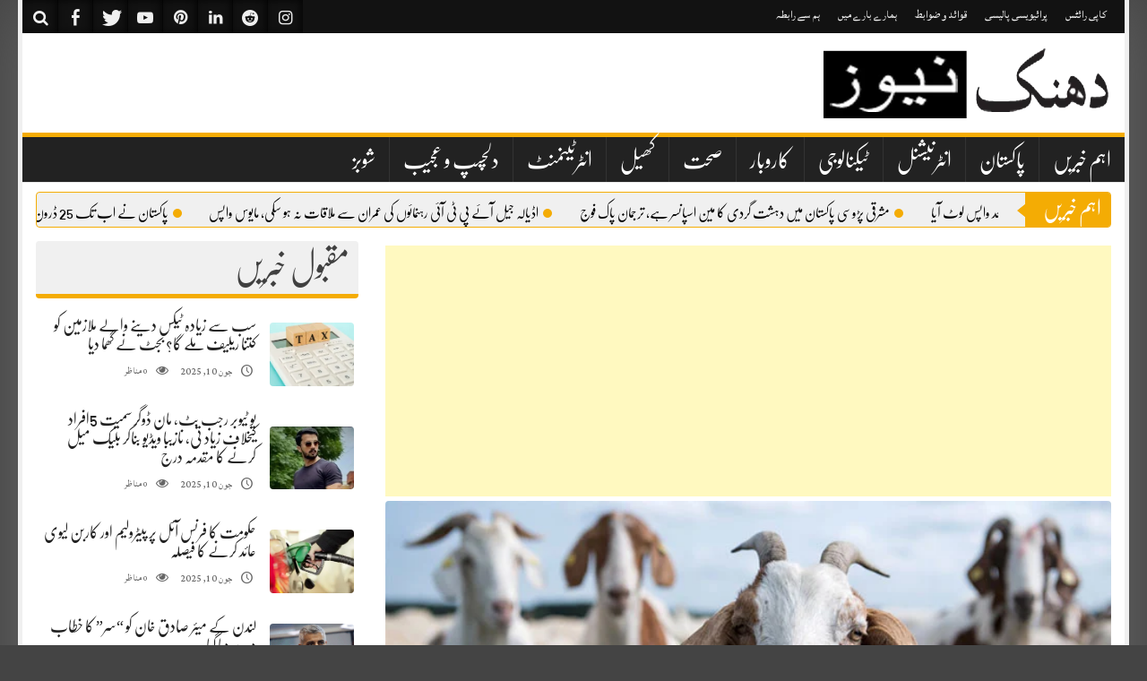

--- FILE ---
content_type: text/html; charset=UTF-8
request_url: https://dhanaknews.com/19/04/2024/57601
body_size: 70818
content:
<!DOCTYPE html>
<!--[if lt IE 7]><html dir="rtl" lang="ar" class="no-js lt-ie9 lt-ie8 lt-ie7"><![endif]--> <!--[if (IE 7)&!(IEMobile)]><html dir="rtl" lang="ar" class="no-js lt-ie9 lt-ie8"><![endif]--> <!--[if (IE 8)&!(IEMobile)]><html dir="rtl" lang="ar" class="no-js lt-ie9"><![endif]--> <!--[if gt IE 8]><!--> 
<html dir="rtl" lang="ur">
<head>
<meta charset="UTF-8">
<meta name="viewport" content="width=device-width, initial-scale=1">
<link rel="profile" href="http://gmpg.org/xfn/11">
<link rel="pingback" href="https://dhanaknews.com/xmlrpc.php">
<meta property="og:title" content="پولیس اہلکار بھائی کے ساتھ بکرا چوری کرتے ہوئے پکڑا گیا"/>
<meta property="og:url" content="https://dhanaknews.com/19/04/2024/57601"/>
<meta property="og:image" content="https://i0.wp.com/dhanaknews.com/wp-content/uploads/2024/04/%D8%A8%DA%A9%D8%B1%D8%A7-%DA%86%D9%88%D8%B1%DB%8C.webp.webp?fit=700%2C400&ssl=1"/>

<title>پولیس اہلکار بھائی کے ساتھ بکرا چوری کرتے ہوئے پکڑا گیا &#8211; Dhanak News</title>
<meta name='robots' content='max-image-preview:large' />
<link rel='dns-prefetch' href='//cdn.canvasjs.com' />
<link rel='dns-prefetch' href='//www.googletagmanager.com' />
<link rel='dns-prefetch' href='//stats.wp.com' />
<link rel='dns-prefetch' href='//widgets.wp.com' />
<link rel='dns-prefetch' href='//s0.wp.com' />
<link rel='dns-prefetch' href='//0.gravatar.com' />
<link rel='dns-prefetch' href='//1.gravatar.com' />
<link rel='dns-prefetch' href='//2.gravatar.com' />
<link rel='dns-prefetch' href='//jetpack.wordpress.com' />
<link rel='dns-prefetch' href='//public-api.wordpress.com' />
<link rel='dns-prefetch' href='//pagead2.googlesyndication.com' />
<link rel='preconnect' href='//i0.wp.com' />
<link rel='preconnect' href='//c0.wp.com' />
<link rel="alternate" type="application/rss+xml" title="Dhanak News &raquo; Feed" href="https://dhanaknews.com/feed" />
<link rel="alternate" type="application/rss+xml" title="Dhanak News &raquo; Comments Feed" href="https://dhanaknews.com/comments/feed" />
<link rel="alternate" type="application/rss+xml" title="Dhanak News &raquo; پولیس اہلکار بھائی کے ساتھ بکرا چوری کرتے ہوئے پکڑا گیا Comments Feed" href="https://dhanaknews.com/19/04/2024/57601/feed" />
<link rel="alternate" title="oEmbed (JSON)" type="application/json+oembed" href="https://dhanaknews.com/wp-json/oembed/1.0/embed?url=https%3A%2F%2Fdhanaknews.com%2F19%2F04%2F2024%2F57601" />
<link rel="alternate" title="oEmbed (XML)" type="text/xml+oembed" href="https://dhanaknews.com/wp-json/oembed/1.0/embed?url=https%3A%2F%2Fdhanaknews.com%2F19%2F04%2F2024%2F57601&#038;format=xml" />
<style id='wp-img-auto-sizes-contain-inline-css' type='text/css'>
img:is([sizes=auto i],[sizes^="auto," i]){contain-intrinsic-size:3000px 1500px}
/*# sourceURL=wp-img-auto-sizes-contain-inline-css */
</style>
<link rel='stylesheet' id='jetpack_related-posts-css' href='https://c0.wp.com/p/jetpack/15.3.1/modules/related-posts/related-posts.css' type='text/css' media='all' />
<link rel='stylesheet' id='dashicons-css' href='https://c0.wp.com/c/6.9/wp-includes/css/dashicons.min.css' type='text/css' media='all' />
<link rel='stylesheet' id='post-views-counter-frontend-css' href='https://dhanaknews.com/wp-content/plugins/post-views-counter/css/frontend.css?ver=1.7.0' type='text/css' media='all' />
<link rel='stylesheet' id='menu-icons-extra-css' href='https://dhanaknews.com/wp-content/plugins/menu-icons/css/extra.min.css?ver=0.13.20' type='text/css' media='all' />
<style id='wp-emoji-styles-inline-css' type='text/css'>

	img.wp-smiley, img.emoji {
		display: inline !important;
		border: none !important;
		box-shadow: none !important;
		height: 1em !important;
		width: 1em !important;
		margin: 0 0.07em !important;
		vertical-align: -0.1em !important;
		background: none !important;
		padding: 0 !important;
	}
/*# sourceURL=wp-emoji-styles-inline-css */
</style>
<style id='wp-block-library-inline-css' type='text/css'>
:root{--wp-block-synced-color:#7a00df;--wp-block-synced-color--rgb:122,0,223;--wp-bound-block-color:var(--wp-block-synced-color);--wp-editor-canvas-background:#ddd;--wp-admin-theme-color:#007cba;--wp-admin-theme-color--rgb:0,124,186;--wp-admin-theme-color-darker-10:#006ba1;--wp-admin-theme-color-darker-10--rgb:0,107,160.5;--wp-admin-theme-color-darker-20:#005a87;--wp-admin-theme-color-darker-20--rgb:0,90,135;--wp-admin-border-width-focus:2px}@media (min-resolution:192dpi){:root{--wp-admin-border-width-focus:1.5px}}.wp-element-button{cursor:pointer}:root .has-very-light-gray-background-color{background-color:#eee}:root .has-very-dark-gray-background-color{background-color:#313131}:root .has-very-light-gray-color{color:#eee}:root .has-very-dark-gray-color{color:#313131}:root .has-vivid-green-cyan-to-vivid-cyan-blue-gradient-background{background:linear-gradient(135deg,#00d084,#0693e3)}:root .has-purple-crush-gradient-background{background:linear-gradient(135deg,#34e2e4,#4721fb 50%,#ab1dfe)}:root .has-hazy-dawn-gradient-background{background:linear-gradient(135deg,#faaca8,#dad0ec)}:root .has-subdued-olive-gradient-background{background:linear-gradient(135deg,#fafae1,#67a671)}:root .has-atomic-cream-gradient-background{background:linear-gradient(135deg,#fdd79a,#004a59)}:root .has-nightshade-gradient-background{background:linear-gradient(135deg,#330968,#31cdcf)}:root .has-midnight-gradient-background{background:linear-gradient(135deg,#020381,#2874fc)}:root{--wp--preset--font-size--normal:16px;--wp--preset--font-size--huge:42px}.has-regular-font-size{font-size:1em}.has-larger-font-size{font-size:2.625em}.has-normal-font-size{font-size:var(--wp--preset--font-size--normal)}.has-huge-font-size{font-size:var(--wp--preset--font-size--huge)}.has-text-align-center{text-align:center}.has-text-align-left{text-align:left}.has-text-align-right{text-align:right}.has-fit-text{white-space:nowrap!important}#end-resizable-editor-section{display:none}.aligncenter{clear:both}.items-justified-left{justify-content:flex-start}.items-justified-center{justify-content:center}.items-justified-right{justify-content:flex-end}.items-justified-space-between{justify-content:space-between}.screen-reader-text{border:0;clip-path:inset(50%);height:1px;margin:-1px;overflow:hidden;padding:0;position:absolute;width:1px;word-wrap:normal!important}.screen-reader-text:focus{background-color:#ddd;clip-path:none;color:#444;display:block;font-size:1em;height:auto;left:5px;line-height:normal;padding:15px 23px 14px;text-decoration:none;top:5px;width:auto;z-index:100000}html :where(.has-border-color){border-style:solid}html :where([style*=border-top-color]){border-top-style:solid}html :where([style*=border-right-color]){border-right-style:solid}html :where([style*=border-bottom-color]){border-bottom-style:solid}html :where([style*=border-left-color]){border-left-style:solid}html :where([style*=border-width]){border-style:solid}html :where([style*=border-top-width]){border-top-style:solid}html :where([style*=border-right-width]){border-right-style:solid}html :where([style*=border-bottom-width]){border-bottom-style:solid}html :where([style*=border-left-width]){border-left-style:solid}html :where(img[class*=wp-image-]){height:auto;max-width:100%}:where(figure){margin:0 0 1em}html :where(.is-position-sticky){--wp-admin--admin-bar--position-offset:var(--wp-admin--admin-bar--height,0px)}@media screen and (max-width:600px){html :where(.is-position-sticky){--wp-admin--admin-bar--position-offset:0px}}

/*# sourceURL=wp-block-library-inline-css */
</style><style id='global-styles-inline-css' type='text/css'>
:root{--wp--preset--aspect-ratio--square: 1;--wp--preset--aspect-ratio--4-3: 4/3;--wp--preset--aspect-ratio--3-4: 3/4;--wp--preset--aspect-ratio--3-2: 3/2;--wp--preset--aspect-ratio--2-3: 2/3;--wp--preset--aspect-ratio--16-9: 16/9;--wp--preset--aspect-ratio--9-16: 9/16;--wp--preset--color--black: #000000;--wp--preset--color--cyan-bluish-gray: #abb8c3;--wp--preset--color--white: #ffffff;--wp--preset--color--pale-pink: #f78da7;--wp--preset--color--vivid-red: #cf2e2e;--wp--preset--color--luminous-vivid-orange: #ff6900;--wp--preset--color--luminous-vivid-amber: #fcb900;--wp--preset--color--light-green-cyan: #7bdcb5;--wp--preset--color--vivid-green-cyan: #00d084;--wp--preset--color--pale-cyan-blue: #8ed1fc;--wp--preset--color--vivid-cyan-blue: #0693e3;--wp--preset--color--vivid-purple: #9b51e0;--wp--preset--gradient--vivid-cyan-blue-to-vivid-purple: linear-gradient(135deg,rgb(6,147,227) 0%,rgb(155,81,224) 100%);--wp--preset--gradient--light-green-cyan-to-vivid-green-cyan: linear-gradient(135deg,rgb(122,220,180) 0%,rgb(0,208,130) 100%);--wp--preset--gradient--luminous-vivid-amber-to-luminous-vivid-orange: linear-gradient(135deg,rgb(252,185,0) 0%,rgb(255,105,0) 100%);--wp--preset--gradient--luminous-vivid-orange-to-vivid-red: linear-gradient(135deg,rgb(255,105,0) 0%,rgb(207,46,46) 100%);--wp--preset--gradient--very-light-gray-to-cyan-bluish-gray: linear-gradient(135deg,rgb(238,238,238) 0%,rgb(169,184,195) 100%);--wp--preset--gradient--cool-to-warm-spectrum: linear-gradient(135deg,rgb(74,234,220) 0%,rgb(151,120,209) 20%,rgb(207,42,186) 40%,rgb(238,44,130) 60%,rgb(251,105,98) 80%,rgb(254,248,76) 100%);--wp--preset--gradient--blush-light-purple: linear-gradient(135deg,rgb(255,206,236) 0%,rgb(152,150,240) 100%);--wp--preset--gradient--blush-bordeaux: linear-gradient(135deg,rgb(254,205,165) 0%,rgb(254,45,45) 50%,rgb(107,0,62) 100%);--wp--preset--gradient--luminous-dusk: linear-gradient(135deg,rgb(255,203,112) 0%,rgb(199,81,192) 50%,rgb(65,88,208) 100%);--wp--preset--gradient--pale-ocean: linear-gradient(135deg,rgb(255,245,203) 0%,rgb(182,227,212) 50%,rgb(51,167,181) 100%);--wp--preset--gradient--electric-grass: linear-gradient(135deg,rgb(202,248,128) 0%,rgb(113,206,126) 100%);--wp--preset--gradient--midnight: linear-gradient(135deg,rgb(2,3,129) 0%,rgb(40,116,252) 100%);--wp--preset--font-size--small: 13px;--wp--preset--font-size--medium: 20px;--wp--preset--font-size--large: 36px;--wp--preset--font-size--x-large: 42px;--wp--preset--spacing--20: 0.44rem;--wp--preset--spacing--30: 0.67rem;--wp--preset--spacing--40: 1rem;--wp--preset--spacing--50: 1.5rem;--wp--preset--spacing--60: 2.25rem;--wp--preset--spacing--70: 3.38rem;--wp--preset--spacing--80: 5.06rem;--wp--preset--shadow--natural: 6px 6px 9px rgba(0, 0, 0, 0.2);--wp--preset--shadow--deep: 12px 12px 50px rgba(0, 0, 0, 0.4);--wp--preset--shadow--sharp: 6px 6px 0px rgba(0, 0, 0, 0.2);--wp--preset--shadow--outlined: 6px 6px 0px -3px rgb(255, 255, 255), 6px 6px rgb(0, 0, 0);--wp--preset--shadow--crisp: 6px 6px 0px rgb(0, 0, 0);}:where(.is-layout-flex){gap: 0.5em;}:where(.is-layout-grid){gap: 0.5em;}body .is-layout-flex{display: flex;}.is-layout-flex{flex-wrap: wrap;align-items: center;}.is-layout-flex > :is(*, div){margin: 0;}body .is-layout-grid{display: grid;}.is-layout-grid > :is(*, div){margin: 0;}:where(.wp-block-columns.is-layout-flex){gap: 2em;}:where(.wp-block-columns.is-layout-grid){gap: 2em;}:where(.wp-block-post-template.is-layout-flex){gap: 1.25em;}:where(.wp-block-post-template.is-layout-grid){gap: 1.25em;}.has-black-color{color: var(--wp--preset--color--black) !important;}.has-cyan-bluish-gray-color{color: var(--wp--preset--color--cyan-bluish-gray) !important;}.has-white-color{color: var(--wp--preset--color--white) !important;}.has-pale-pink-color{color: var(--wp--preset--color--pale-pink) !important;}.has-vivid-red-color{color: var(--wp--preset--color--vivid-red) !important;}.has-luminous-vivid-orange-color{color: var(--wp--preset--color--luminous-vivid-orange) !important;}.has-luminous-vivid-amber-color{color: var(--wp--preset--color--luminous-vivid-amber) !important;}.has-light-green-cyan-color{color: var(--wp--preset--color--light-green-cyan) !important;}.has-vivid-green-cyan-color{color: var(--wp--preset--color--vivid-green-cyan) !important;}.has-pale-cyan-blue-color{color: var(--wp--preset--color--pale-cyan-blue) !important;}.has-vivid-cyan-blue-color{color: var(--wp--preset--color--vivid-cyan-blue) !important;}.has-vivid-purple-color{color: var(--wp--preset--color--vivid-purple) !important;}.has-black-background-color{background-color: var(--wp--preset--color--black) !important;}.has-cyan-bluish-gray-background-color{background-color: var(--wp--preset--color--cyan-bluish-gray) !important;}.has-white-background-color{background-color: var(--wp--preset--color--white) !important;}.has-pale-pink-background-color{background-color: var(--wp--preset--color--pale-pink) !important;}.has-vivid-red-background-color{background-color: var(--wp--preset--color--vivid-red) !important;}.has-luminous-vivid-orange-background-color{background-color: var(--wp--preset--color--luminous-vivid-orange) !important;}.has-luminous-vivid-amber-background-color{background-color: var(--wp--preset--color--luminous-vivid-amber) !important;}.has-light-green-cyan-background-color{background-color: var(--wp--preset--color--light-green-cyan) !important;}.has-vivid-green-cyan-background-color{background-color: var(--wp--preset--color--vivid-green-cyan) !important;}.has-pale-cyan-blue-background-color{background-color: var(--wp--preset--color--pale-cyan-blue) !important;}.has-vivid-cyan-blue-background-color{background-color: var(--wp--preset--color--vivid-cyan-blue) !important;}.has-vivid-purple-background-color{background-color: var(--wp--preset--color--vivid-purple) !important;}.has-black-border-color{border-color: var(--wp--preset--color--black) !important;}.has-cyan-bluish-gray-border-color{border-color: var(--wp--preset--color--cyan-bluish-gray) !important;}.has-white-border-color{border-color: var(--wp--preset--color--white) !important;}.has-pale-pink-border-color{border-color: var(--wp--preset--color--pale-pink) !important;}.has-vivid-red-border-color{border-color: var(--wp--preset--color--vivid-red) !important;}.has-luminous-vivid-orange-border-color{border-color: var(--wp--preset--color--luminous-vivid-orange) !important;}.has-luminous-vivid-amber-border-color{border-color: var(--wp--preset--color--luminous-vivid-amber) !important;}.has-light-green-cyan-border-color{border-color: var(--wp--preset--color--light-green-cyan) !important;}.has-vivid-green-cyan-border-color{border-color: var(--wp--preset--color--vivid-green-cyan) !important;}.has-pale-cyan-blue-border-color{border-color: var(--wp--preset--color--pale-cyan-blue) !important;}.has-vivid-cyan-blue-border-color{border-color: var(--wp--preset--color--vivid-cyan-blue) !important;}.has-vivid-purple-border-color{border-color: var(--wp--preset--color--vivid-purple) !important;}.has-vivid-cyan-blue-to-vivid-purple-gradient-background{background: var(--wp--preset--gradient--vivid-cyan-blue-to-vivid-purple) !important;}.has-light-green-cyan-to-vivid-green-cyan-gradient-background{background: var(--wp--preset--gradient--light-green-cyan-to-vivid-green-cyan) !important;}.has-luminous-vivid-amber-to-luminous-vivid-orange-gradient-background{background: var(--wp--preset--gradient--luminous-vivid-amber-to-luminous-vivid-orange) !important;}.has-luminous-vivid-orange-to-vivid-red-gradient-background{background: var(--wp--preset--gradient--luminous-vivid-orange-to-vivid-red) !important;}.has-very-light-gray-to-cyan-bluish-gray-gradient-background{background: var(--wp--preset--gradient--very-light-gray-to-cyan-bluish-gray) !important;}.has-cool-to-warm-spectrum-gradient-background{background: var(--wp--preset--gradient--cool-to-warm-spectrum) !important;}.has-blush-light-purple-gradient-background{background: var(--wp--preset--gradient--blush-light-purple) !important;}.has-blush-bordeaux-gradient-background{background: var(--wp--preset--gradient--blush-bordeaux) !important;}.has-luminous-dusk-gradient-background{background: var(--wp--preset--gradient--luminous-dusk) !important;}.has-pale-ocean-gradient-background{background: var(--wp--preset--gradient--pale-ocean) !important;}.has-electric-grass-gradient-background{background: var(--wp--preset--gradient--electric-grass) !important;}.has-midnight-gradient-background{background: var(--wp--preset--gradient--midnight) !important;}.has-small-font-size{font-size: var(--wp--preset--font-size--small) !important;}.has-medium-font-size{font-size: var(--wp--preset--font-size--medium) !important;}.has-large-font-size{font-size: var(--wp--preset--font-size--large) !important;}.has-x-large-font-size{font-size: var(--wp--preset--font-size--x-large) !important;}
/*# sourceURL=global-styles-inline-css */
</style>

<style id='classic-theme-styles-inline-css' type='text/css'>
/*! This file is auto-generated */
.wp-block-button__link{color:#fff;background-color:#32373c;border-radius:9999px;box-shadow:none;text-decoration:none;padding:calc(.667em + 2px) calc(1.333em + 2px);font-size:1.125em}.wp-block-file__button{background:#32373c;color:#fff;text-decoration:none}
/*# sourceURL=/wp-includes/css/classic-themes.min.css */
</style>
<link rel='stylesheet' id='admin-bar-css' href='https://c0.wp.com/c/6.9/wp-includes/css/admin-bar.min.css' type='text/css' media='all' />
<style id='admin-bar-inline-css' type='text/css'>

    .canvasjs-chart-credit{
        display: none !important;
    }
    #vtrtsProChart canvas {
    border-radius: 6px;
}

.vtrts-pro-adminbar-weekly-title {
    font-weight: bold;
    font-size: 14px;
    color: #fff;
    margin-bottom: 6px;
}

        #wpadminbar #wp-admin-bar-vtrts_pro_top_button .ab-icon:before {
            content: "\f185";
            color: #1DAE22;
            top: 3px;
        }
    #wp-admin-bar-vtrts_pro_top_button .ab-item {
        min-width: 180px;
    }
    .vtrts-pro-adminbar-dropdown {
        min-width: 340px;
        padding: 18px 18px 12px 18px;
        background: #23282d;
        color: #fff;
        border-radius: 8px;
        box-shadow: 0 4px 24px rgba(0,0,0,0.15);
        margin-top: 10px;
    }
    .vtrts-pro-adminbar-grid {
        display: grid;
        grid-template-columns: 1fr 1fr;
        gap: 18px 18px; /* row-gap column-gap */
        margin-bottom: 18px;
    }
    .vtrts-pro-adminbar-card {
        background: #2c3338;
        border-radius: 8px;
        padding: 18px 18px 12px 18px;
        box-shadow: 0 2px 8px rgba(0,0,0,0.07);
        display: flex;
        flex-direction: column;
        align-items: flex-start;
    }
    /* Extra margin for the right column */
    .vtrts-pro-adminbar-card:nth-child(2),
    .vtrts-pro-adminbar-card:nth-child(4) {
        margin-left: 10px !important;
        padding-left: 10px !important;
        margin-right: 10px !important;
        padding-right : 10px !important;
        margin-top: 10px !important;
    }
    .vtrts-pro-adminbar-card:nth-child(1),
    .vtrts-pro-adminbar-card:nth-child(3) {
        margin-left: 10px !important;
        padding-left: 10px !important;
        margin-top: 10px !important;
    }
    /* Extra margin for the bottom row */
    .vtrts-pro-adminbar-card:nth-child(3),
    .vtrts-pro-adminbar-card:nth-child(4) {
        margin-top: 6px !important;
        padding-top: 6px !important;
        margin-top: 10px !important;
    }
    .vtrts-pro-adminbar-card-title {
        font-size: 14px;
        font-weight: 800;
        margin-bottom: 6px;
        color: #fff;
    }
    .vtrts-pro-adminbar-card-value {
        font-size: 22px;
        font-weight: bold;
        color: #1DAE22;
        margin-bottom: 4px;
    }
    .vtrts-pro-adminbar-card-sub {
        font-size: 12px;
        color: #aaa;
    }
    .vtrts-pro-adminbar-btn-wrap {
        text-align: center;
        margin-top: 8px;
    }

    #wp-admin-bar-vtrts_pro_top_button .ab-item{
    min-width: 80px !important;
        padding: 0px !important;
    .vtrts-pro-adminbar-btn {
        display: inline-block;
        background: #1DAE22;
        color: #fff !important;
        font-weight: bold;
        padding: 8px 28px;
        border-radius: 6px;
        text-decoration: none;
        font-size: 15px;
        transition: background 0.2s;
        margin-top: 8px;
    }
    .vtrts-pro-adminbar-btn:hover {
        background: #15991b;
        color: #fff !important;
    }

    .vtrts-pro-adminbar-dropdown-wrap { min-width: 0; padding: 0; }
    #wpadminbar #wp-admin-bar-vtrts_pro_top_button .vtrts-pro-adminbar-dropdown { display: none; position: absolute; left: 0; top: 100%; z-index: 99999; }
    #wpadminbar #wp-admin-bar-vtrts_pro_top_button:hover .vtrts-pro-adminbar-dropdown { display: block; }
    
        .ab-empty-item #wp-admin-bar-vtrts_pro_top_button-default .ab-empty-item{
    height:0px !important;
    padding :0px !important;
     }
            #wpadminbar .quicklinks .ab-empty-item{
        padding:0px !important;
    }
    .vtrts-pro-adminbar-dropdown {
    min-width: 340px;
    padding: 18px 18px 12px 18px;
    background: #23282d;
    color: #fff;
    border-radius: 12px; /* more rounded */
    box-shadow: 0 8px 32px rgba(0,0,0,0.25); /* deeper shadow */
    margin-top: 10px;
}

.vtrts-pro-adminbar-btn-wrap {
    text-align: center;
    margin-top: 18px; /* more space above */
}

.vtrts-pro-adminbar-btn {
    display: inline-block;
    background: #1DAE22;
    color: #fff !important;
    font-weight: bold;
    padding: 5px 22px;
    border-radius: 8px;
    text-decoration: none;
    font-size: 17px;
    transition: background 0.2s, box-shadow 0.2s;
    margin-top: 8px;
    box-shadow: 0 2px 8px rgba(29,174,34,0.15);
    text-align: center;
    line-height: 1.6;
    
}
.vtrts-pro-adminbar-btn:hover {
    background: #15991b;
    color: #fff !important;
    box-shadow: 0 4px 16px rgba(29,174,34,0.25);
}
    



			.admin-bar {
				position: inherit !important;
				top: auto !important;
			}
			.admin-bar .goog-te-banner-frame {
				top: 32px !important
			}
			@media screen and (max-width: 782px) {
				.admin-bar .goog-te-banner-frame {
					top: 46px !important;
				}
			}
			@media screen and (max-width: 480px) {
				.admin-bar .goog-te-banner-frame {
					position: absolute;
				}
			}
		
/*# sourceURL=admin-bar-inline-css */
</style>
<link rel='stylesheet' id='upaper-bootstrap-css' href='https://dhanaknews.com/wp-content/themes/upaper/assets/bootstrap/css/bootstrap.css?ver=6.9' type='text/css' media='all' />
<link rel='stylesheet' id='upaper-style-css' href='https://dhanaknews.com/wp-content/themes/upaper/style.css?ver=6.9' type='text/css' media='all' />
<link rel='stylesheet' id='upaper-icons-css' href='https://dhanaknews.com/wp-content/themes/upaper/assets/icons/css/fontello.css?ver=6.9' type='text/css' media='all' />
<link rel='stylesheet' id='upaper-urdu-fonts-css' href='https://dhanaknews.com/wp-content/themes/upaper/assets/css/fonts.css?ver=6.9' type='text/css' media='all' />
<link rel='stylesheet' id='upaper-animate-css-css' href='https://dhanaknews.com/wp-content/themes/upaper/assets/css/liMarquee.css?ver=6.9' type='text/css' media='all' />
<link rel='stylesheet' id='upaper-slick-css-css' href='https://dhanaknews.com/wp-content/themes/upaper/assets/js/owl/assets/owl.carousel.min.css?ver=6.9' type='text/css' media='all' />
<link rel='stylesheet' id='jetpack_likes-css' href='https://c0.wp.com/p/jetpack/15.3.1/modules/likes/style.css' type='text/css' media='all' />
<link rel='stylesheet' id='sharedaddy-css' href='https://c0.wp.com/p/jetpack/15.3.1/modules/sharedaddy/sharing.css' type='text/css' media='all' />
<link rel='stylesheet' id='social-logos-css' href='https://c0.wp.com/p/jetpack/15.3.1/_inc/social-logos/social-logos.min.css' type='text/css' media='all' />
<script type="text/javascript" id="jetpack_related-posts-js-extra">
/* <![CDATA[ */
var related_posts_js_options = {"post_heading":"h4"};
//# sourceURL=jetpack_related-posts-js-extra
/* ]]> */
</script>
<script type="text/javascript" src="https://c0.wp.com/p/jetpack/15.3.1/_inc/build/related-posts/related-posts.min.js" id="jetpack_related-posts-js"></script>
<script type="text/javascript" id="ahc_front_js-js-extra">
/* <![CDATA[ */
var ahc_ajax_front = {"ajax_url":"https://dhanaknews.com/wp-admin/admin-ajax.php","page_id":"57601","page_title":"\u067e\u0648\u0644\u06cc\u0633 \u0627\u06c1\u0644\u06a9\u0627\u0631 \u0628\u06be\u0627\u0626\u06cc \u06a9\u06d2 \u0633\u0627\u062a\u06be \u0628\u06a9\u0631\u0627 \u0686\u0648\u0631\u06cc \u06a9\u0631\u062a\u06d2 \u06c1\u0648\u0626\u06d2 \u067e\u06a9\u0691\u0627 \u06af\u06cc\u0627","post_type":"post"};
//# sourceURL=ahc_front_js-js-extra
/* ]]> */
</script>
<script type="text/javascript" src="https://dhanaknews.com/wp-content/plugins/visitors-traffic-real-time-statistics-pro/js/front.js?ver=6.9" id="ahc_front_js-js"></script>
<script type="text/javascript" src="https://dhanaknews.com/wp-content/themes/upaper/assets/js/jquery.js?ver=6.9" id="jquery-js"></script>
<script type="text/javascript" src="https://dhanaknews.com/wp-content/themes/upaper/assets/bootstrap/js/bootstrap.min.js?ver=6.9" id="upaper-bootstrap-j-js"></script>
<script type="text/javascript" src="https://dhanaknews.com/wp-content/themes/upaper/assets/js/jquery.browser.js?ver=6.9" id="upaper-js-browser-js"></script>
<script type="text/javascript" src="https://dhanaknews.com/wp-content/themes/upaper/assets/js/urdueditor/jquery.UrduEditor.js?ver=6.9" id="upaper-urdueditor-js"></script>
<script type="text/javascript" src="https://dhanaknews.com/wp-content/themes/upaper/assets/js/jquery.liMarquee.js?ver=6.9" id="upaper-news-ticker-js"></script>
<script type="text/javascript" src="https://dhanaknews.com/wp-content/themes/upaper/assets/js/owl/owl.carousel.min.js?ver=6.9" id="upaper-slick-js-js"></script>
<script type="text/javascript" src="https://dhanaknews.com/wp-content/themes/upaper/assets/js/jquery.matchHeight.js?ver=6.9" id="upaper-match-height-js"></script>
<script type="text/javascript" id="upaper-ajax-js-extra">
/* <![CDATA[ */
var upaper_ajax_url = {"ajax_url":"https://dhanaknews.com/wp-admin/admin-ajax.php"};
//# sourceURL=upaper-ajax-js-extra
/* ]]> */
</script>
<script type="text/javascript" src="https://dhanaknews.com/wp-content/themes/upaper/assets/js/ajax.js?ver=1" id="upaper-ajax-js"></script>
<script type="text/javascript" src="https://dhanaknews.com/wp-content/themes/upaper/assets/js/js-functions.js?ver=6.9" id="upaper-js-functions-js"></script>
<script type="text/javascript" src="https://dhanaknews.com/wp-content/themes/upaper/assets/js/magnify.js?ver=6.9" id="upaper-magnify-js"></script>

<!-- Google tag (gtag.js) snippet added by Site Kit -->
<!-- Google Analytics snippet added by Site Kit -->
<script type="text/javascript" src="https://www.googletagmanager.com/gtag/js?id=GT-TWD6LZR" id="google_gtagjs-js" async></script>
<script type="text/javascript" id="google_gtagjs-js-after">
/* <![CDATA[ */
window.dataLayer = window.dataLayer || [];function gtag(){dataLayer.push(arguments);}
gtag("set","linker",{"domains":["dhanaknews.com"]});
gtag("js", new Date());
gtag("set", "developer_id.dZTNiMT", true);
gtag("config", "GT-TWD6LZR");
//# sourceURL=google_gtagjs-js-after
/* ]]> */
</script>
<link rel="https://api.w.org/" href="https://dhanaknews.com/wp-json/" /><link rel="alternate" title="JSON" type="application/json" href="https://dhanaknews.com/wp-json/wp/v2/posts/57601" /><link rel="EditURI" type="application/rsd+xml" title="RSD" href="https://dhanaknews.com/xmlrpc.php?rsd" />
<meta name="generator" content="WordPress 6.9" />
<link rel="canonical" href="https://dhanaknews.com/19/04/2024/57601" />
<link rel='shortlink' href='https://wp.me/pbiSrk-eZ3' />
<meta name="generator" content="Site Kit by Google 1.170.0" />	<style>img#wpstats{display:none}</style>
		
<!-- Google AdSense meta tags added by Site Kit -->
<meta name="google-adsense-platform-account" content="ca-host-pub-2644536267352236">
<meta name="google-adsense-platform-domain" content="sitekit.withgoogle.com">
<!-- End Google AdSense meta tags added by Site Kit -->
<meta name="description" content="گوجرانوالہ میں پولیس اہلکار بھائی کے ساتھ بکرا چوری کرتے ہوئے پکڑا گیا۔ اہل علاقہ نے پولیس اہلکار اور اس کے بھائی کی ڈنڈوں سے پٹائی کردی۔ پولیس نے موقع پر پہنچ کر مشتعل ہجوم سے جان چھڑائی۔دونوں بھائیوں کو گرفتار کرکے مقدمہ درج کر لیا گیا ہے۔ لوہیانوالہ کا رہائشی پولیس اہلکار وقاص اپنے&hellip;" />
<style type="text/css" id="custom-background-css">
body.custom-background { background-color: #444444; }
</style>
	
<!-- Google AdSense snippet added by Site Kit -->
<script type="text/javascript" async="async" src="https://pagead2.googlesyndication.com/pagead/js/adsbygoogle.js?client=ca-pub-8875011650369555&amp;host=ca-host-pub-2644536267352236" crossorigin="anonymous"></script>

<!-- End Google AdSense snippet added by Site Kit -->

<!-- Jetpack Open Graph Tags -->
<meta property="og:type" content="article" />
<meta property="og:title" content="پولیس اہلکار بھائی کے ساتھ بکرا چوری کرتے ہوئے پکڑا گیا" />
<meta property="og:url" content="https://dhanaknews.com/19/04/2024/57601" />
<meta property="og:description" content="گوجرانوالہ میں پولیس اہلکار بھائی کے ساتھ بکرا چوری کرتے ہوئے پکڑا گیا۔ اہل علاقہ نے پولیس اہلکار اور اس کے بھائی کی ڈنڈوں سے پٹائی کردی۔ پولیس نے موقع پر پہنچ کر مشتعل ہجوم سے جان چھڑائی۔دونوں بھا…" />
<meta property="article:published_time" content="2024-04-19T17:56:59+00:00" />
<meta property="article:modified_time" content="2024-04-19T17:56:59+00:00" />
<meta property="og:site_name" content="Dhanak News" />
<meta property="og:image" content="https://i0.wp.com/dhanaknews.com/wp-content/uploads/2024/04/%D8%A8%DA%A9%D8%B1%D8%A7-%DA%86%D9%88%D8%B1%DB%8C.webp.webp?fit=700%2C400&#038;ssl=1" />
<meta property="og:image:width" content="700" />
<meta property="og:image:height" content="400" />
<meta property="og:image:alt" content="" />
<meta property="og:locale" content="en_US" />
<meta name="twitter:text:title" content="پولیس اہلکار بھائی کے ساتھ بکرا چوری کرتے ہوئے پکڑا گیا" />
<meta name="twitter:image" content="https://i0.wp.com/dhanaknews.com/wp-content/uploads/2024/04/%D8%A8%DA%A9%D8%B1%D8%A7-%DA%86%D9%88%D8%B1%DB%8C.webp.webp?fit=700%2C400&#038;ssl=1&#038;w=640" />
<meta name="twitter:card" content="summary_large_image" />

<!-- End Jetpack Open Graph Tags -->
<style id="kirki-inline-styles">body{background-image:url("https://stylothemes.com/demo/urdupaper/wp-content/themes/upaper/images/bg.png");background-color:#ffffff;-webkit-background-size:cover;-moz-background-size:cover;-ms-background-size:cover;-o-background-size:cover;background-size:cover;}.mobile-header{background:#222222;}.mobile-header-btns a{color:#ffffff!important;}.featured-grid-item{padding:5px;}.grid-item-inner, .featured-grid-item .overlay{-webkit-border-radius:0px;-moz-border-radius:0px;border-radius:0px;}.featured-grid-item .featured-meta.meta-overlay .featured-meta-inner{-webkit-border-radius:0px 0px 0px 0px;-moz-border-radius:0px 0px 0px 0px;border-radius:0px 0px 0px 0px;}.grid-post-title a{font-family:nafeesnastaleeq;line-height:1.6;text-transform:none;}h1{font-family:nafeesnastaleeq;font-size:30px;font-weight:400;line-height:1;}h2{font-family:nafeesnastaleeq;font-size:30px;font-weight:400;line-height:1;}h3{font-family:nafeesnastaleeq;}h4{font-family:nafeesnastaleeq;font-size:25px;line-height:1.2;}h5{font-family:nafeesnastaleeq;font-size:18px;line-height:1.2;}h6{font-family:nafeesnastaleeq;font-size:24px;line-height:1.4;color:#dd3333;}.page-content p, .entry-content p, .entry-summary p{font-family:nafeesnastaleeq;font-size:16px;line-height:2.5;color:#242424;}p{font-family:nafeesnastaleeq;font-size:16px;line-height:2.5;color:#242424;}.block-post-row p{font-family:nafeesnastaleeq;font-size:16px;line-height:2.5;color:#242424;}.breaking_head{font-family:nafeesnastaleeq;font-size:24px;font-weight:400;line-height:1.5;text-decoration:none;color:#ffffff;}.newsTicker a{font-family:nafeesnastaleeq;font-size:16px;line-height:1.1;color:#000000;}.main-menu li a{font-family:nafeesnastaleeq;font-size:24px;line-height:1.4;}.social-bar ul li a, .sharing-label{-webkit-border-radius:0px;-moz-border-radius:0px;border-radius:0px;}</style><link rel="preconnect" href="https://fonts.googleapis.com">
<link rel="preconnect" href="https://fonts.gstatic.com" crossorigin>
<link href="https://fonts.googleapis.com/css2?family=Lateef:wght@200;300;400;500;600;700;800&#038;family=Amiri:ital,wght@0,400;0,700;1,400;1,700&#038;display=swap" rel="stylesheet">
<style type="text/css">
	
:root {
	--primary-color: #121212;
	--secondary-color: #101010;
	--accent-color: #f4ac04;
	--border-radius: 4px;
	--img-border-radius: 4px;
	--logo-width: ;
}
.logo {
	width: var(--logo-width);
}
.header-banner {
	width: calc(100% - var(--logo-width));
}
.main-menu {
	border-top: 5px solid #f4ac04;
	background: #222;
}
.main-menu li a:hover, .main-menu li .sub-menu, .main-menu ul .sub-menu li a:hover {
	background: #f4ac04;
}
.main-menu li.current-menu-item a {
	background: #f4ac04;
}
.main-menu li {
	border-left: 1px solid #333333;
}
button:hover,
input[type="button"]:hover,
input[type="reset"]:hover,
input[type="submit"]:hover {
	background: var(--accent-color);
}
#news-star-sign, #closeSearchBox, .header-socil-icons ul li:hover, .breaking_head, .upaper-newsletter input[type=submit]:hover, .home-blocks .block-head .block-head-icon, .post-sharing .sharing-label, .sharing-icons ul li a:hover {
	background: var(--accent-color);
}
.epaper-button a, .epaper-button a:visited {
	background-color: var(--accent-color);
	color: #ffffff;
}
.search-box {
	border: 2px solid var(--accent-color);
}
.ticker-container, .carousel-row {
	border: 1px solid var(--accent-color);
}
.breaking_head #left-triangle {
    border-right: 10px solid var(--accent-color);
}
.widget .widget-title, .home-blocks .block-head {
	border-bottom:5px solid var(--accent-color);
}
.widget .widget-title::after {
	border-color: var(--accent-color) transparent transparent transparent;
}
.related-posts-header h2{
	border-top: 2px solid var(--accent-color);
	border-bottom: 2px solid var(--accent-color);
}
#footer {
	background: #333333;
}
#footer, #footer a, #footer li a, #footer p, #footer .widget-title {
	color: #f0f0f0;
}
#footer .widget-title {
	border-bottom: 2px solid #444444;
}
.footer-widget-col {
	border-right-color: #444444;
}
.footer-widget-col, #footer .widget-title {
	text-align: right;
}
.footer-copyrights-row {
	background: #222222;
}
.footer-copyrights a, .small-nav ul .current-menu-item a {
	color: var(--accent-color) !important;
}
.pagination ul li .current, .pagination ul li a:hover {
	background: var(--accent-color);
}
.search-box .search-submit {
	background: var(--accent-color);
}
</style></head>

<body class="wp-singular post-template-default single single-post postid-57601 single-format-standard custom-background wp-theme-upaper">
<div id="page" class="site container">
	<div class="site-inner">
	<a class="skip-link screen-reader-text" href="#content">Skip to content</a>

	<header id="masthead" class="site-header" role="banner">
		<div class="desktop-header hidden-xs">
			    <div class="row small-header">
                            <div class="header-socil-icons pl-0 col-lg-6 col-md-7 col-sm-8 col-xs-16">
                <ul>
                    <li><a href="javascript:" id="SearchO" aria-label="Search on Website"><i class="icon-search"></i></a></li>
                                            <li><a href="#" target="_blank" aria-label="Like on Facebook"><i class="icon-facebook"></i></a></li>
                                                                <li><a href="#" target="_blank" aria-label="Follow on Twitter"><i class="icon-twitter"></i></a></li>
                                                                <li><a href="#" target="_blank" aria-label="Subscribe on YouTube"><i class="icon-youtube"></i></a></li>
                                                                <li><a href="#" target="_blank" aria-label="Follow on Pinterest"><i class="icon-pinterest"></i></a></li>
                                                                <li><a href="#" target="_blank" aria-label="Connect on LinkedIn"><i class="icon-linkedin"></i></a></li>
                                                                <li><a href="#" target="_blank" aria-label="Follow on Reddit"><i class="icon-reddit"></i></a></li>
                                                                <li><a href="#" target="_blank" aria-label="Follow on Instagram"><i class="icon-instagram"></i></a></li>
                                    </ul>
            </div>
                <div class="small-nav  col-lg-10 col-md-9 co-sm-8 hidden-xs">
            <ul id="small-menu" class="menu"><li id="menu-item-284" class="menu-item menu-item-type-post_type menu-item-object-page menu-item-284"><a href="https://dhanaknews.com/%da%a9%d8%a7%d9%be%db%8c-%d8%b1%d8%a7%d8%a6%d9%b9%d8%b3">کاپی رائٹس</a></li>
<li id="menu-item-286" class="menu-item menu-item-type-post_type menu-item-object-page menu-item-286"><a href="https://dhanaknews.com/%d9%be%d8%b1%d8%a7%d8%a6%db%8c%d9%88%db%8c%d8%b3%db%8c-%d9%be%d8%a7%d9%84%db%8c%d8%b3%db%8c">پرائیویسی پالیسی</a></li>
<li id="menu-item-283" class="menu-item menu-item-type-post_type menu-item-object-page menu-item-283"><a href="https://dhanaknews.com/%d9%82%d9%88%d8%a7%d8%a6%d8%af-%d9%88-%d8%b6%d9%88%d8%a7%d8%a8%d8%b7">قوائد و ضوابط</a></li>
<li id="menu-item-285" class="menu-item menu-item-type-post_type menu-item-object-page menu-item-285"><a href="https://dhanaknews.com/%db%81%d9%85%d8%a7%d8%b1%db%92-%d8%a8%d8%a7%d8%b1%db%92-%d9%85%db%8c%da%ba">ہمارے بارے میں</a></li>
<li id="menu-item-282" class="menu-item menu-item-type-post_type menu-item-object-page menu-item-282"><a href="https://dhanaknews.com/contact-us">ہم سے رابطہ</a></li>
</ul>        </div>
    </div>
<!-- Logo & Banner -->
<div class="header-content">
    <div class="logo">
                <a href="https://dhanaknews.com/" rel="home" aria-label="Dhanak News">
            <img src="https://dhanaknews.com/wp-content/uploads/2023/05/dhanak-Logo.png" alt="Desktop Logo">
        </a>
    </div><!-- // Logo -->
    <div class="header-banner text-left">
        <div id="custom_html-6" class="widget_text advert-widget widget_custom_html"><div class="textwidget custom-html-widget"><script async src="https://pagead2.googlesyndication.com/pagead/js/adsbygoogle.js?client=ca-pub-8875011650369555"
     crossorigin="anonymous"></script>
<!-- 2023.3 -->
<ins class="adsbygoogle"
     style="display:block"
     data-ad-client="ca-pub-8875011650369555"
     data-ad-slot="3690773540"
     data-ad-format="auto"
     data-full-width-responsive="true"></ins>
<script>
     (adsbygoogle = window.adsbygoogle || []).push({});
</script></div></div>    </div><!--// Header Banner -->
</div><!-- // Logo & Banner -->

<div class="row nav-row">
    <nav class="main-menu navbar navbar-default" id="main-nav">
        <div class="navbar-header">
            <button type="button" class="navbar-toggle collapsed" data-toggle="collapse" data-target="#navbar" aria-expanded="false" aria-controls="navbar">
                <span class="sr-only">Toggle navigation</span>
                <span class="icon-bar"></span>
                <span class="icon-bar"></span>
                <span class="icon-bar"></span>
            </button>
        </div>
        <div id="navbar" class="navbar-collapse collapse">
            <div class="nav-container">
                <ul id="primary-menu" class="menu"><li id="menu-item-718" class="menu-item menu-item-type-taxonomy menu-item-object-category menu-item-718"><a href="https://dhanaknews.com/category/hot-news">اہم خبریں</a></li>
<li id="menu-item-719" class="menu-item menu-item-type-taxonomy menu-item-object-category current-post-ancestor current-menu-parent current-post-parent menu-item-719"><a href="https://dhanaknews.com/category/pakistan-news">پاکستان</a></li>
<li id="menu-item-717" class="menu-item menu-item-type-taxonomy menu-item-object-category menu-item-717"><a href="https://dhanaknews.com/category/international">انٹرنیشنل</a></li>
<li id="menu-item-720" class="menu-item menu-item-type-taxonomy menu-item-object-category menu-item-720"><a href="https://dhanaknews.com/category/technology-news">ٹیکنالوجی</a></li>
<li id="menu-item-724" class="menu-item menu-item-type-taxonomy menu-item-object-category menu-item-724"><a href="https://dhanaknews.com/category/business">کاروبار</a></li>
<li id="menu-item-723" class="menu-item menu-item-type-taxonomy menu-item-object-category menu-item-723"><a href="https://dhanaknews.com/category/health-news">صحت</a></li>
<li id="menu-item-725" class="menu-item menu-item-type-taxonomy menu-item-object-category menu-item-725"><a href="https://dhanaknews.com/category/sports-news">کھیل</a></li>
<li id="menu-item-11859" class="menu-item menu-item-type-taxonomy menu-item-object-category menu-item-11859"><a href="https://dhanaknews.com/category/entertainment">انٹرٹینمنٹ</a></li>
<li id="menu-item-721" class="menu-item menu-item-type-taxonomy menu-item-object-category menu-item-721"><a href="https://dhanaknews.com/category/amazing-weird">دلچسپ و عجیب</a></li>
<li id="menu-item-722" class="menu-item menu-item-type-taxonomy menu-item-object-category menu-item-722"><a href="https://dhanaknews.com/category/showbiz">شوبز</a></li>
</ul>            </div>
        </div><!--/.nav-collapse -->
    </nav>

</div><!--#Nav Wrap -->		</div>
		<div class="mobile-header hidden-sm hidden-md hidden-lg">
			<!-- Logo & Banner -->
<div class="header-content">
    
    <div class="mobile-header-btns col-xs-9 pl-0 text-left">
        <a href="javascript:" id="SearchOm" aria-label="Search Toggle"><i class="icon-search"></i></a>
            </div><!--// Header Buttons -->
    <div class="mobile-logo col-xs-4 pr-0">
            <a href="https://dhanaknews.com/" rel="home" aria-label="Dhanak News">
            <img src="https://dhanaknews.com/wp-content/uploads/2023/05/dhanak-Logo-1.png" alt="Mobile Logo">
        </a>
    </div><!-- // Logo -->
    <div class="mobile-header-btns col-xs-3 pr-0 text-right">
        <a href="javascript:" id="openMenuM" aria-label="Open Mobile Menu"><i class="icon-bars"></i></a>
    </div><!--// Header Buttons -->
</div><!-- // Logo & Banner -->
<div class="mobile-nav-row">
    <a href="javascript:" id="closeMenuM" aria-label="Close Mobile Menu"><i class="icon-times"></i></a>
    <nav class="main-menu navbar navbar-default" id="main-nav">
        <ul id="primary-menu" class="menu"><li class="menu-item menu-item-type-taxonomy menu-item-object-category menu-item-718"><a href="https://dhanaknews.com/category/hot-news">اہم خبریں</a></li>
<li class="menu-item menu-item-type-taxonomy menu-item-object-category current-post-ancestor current-menu-parent current-post-parent menu-item-719"><a href="https://dhanaknews.com/category/pakistan-news">پاکستان</a></li>
<li class="menu-item menu-item-type-taxonomy menu-item-object-category menu-item-717"><a href="https://dhanaknews.com/category/international">انٹرنیشنل</a></li>
<li class="menu-item menu-item-type-taxonomy menu-item-object-category menu-item-720"><a href="https://dhanaknews.com/category/technology-news">ٹیکنالوجی</a></li>
<li class="menu-item menu-item-type-taxonomy menu-item-object-category menu-item-724"><a href="https://dhanaknews.com/category/business">کاروبار</a></li>
<li class="menu-item menu-item-type-taxonomy menu-item-object-category menu-item-723"><a href="https://dhanaknews.com/category/health-news">صحت</a></li>
<li class="menu-item menu-item-type-taxonomy menu-item-object-category menu-item-725"><a href="https://dhanaknews.com/category/sports-news">کھیل</a></li>
<li class="menu-item menu-item-type-taxonomy menu-item-object-category menu-item-11859"><a href="https://dhanaknews.com/category/entertainment">انٹرٹینمنٹ</a></li>
<li class="menu-item menu-item-type-taxonomy menu-item-object-category menu-item-721"><a href="https://dhanaknews.com/category/amazing-weird">دلچسپ و عجیب</a></li>
<li class="menu-item menu-item-type-taxonomy menu-item-object-category menu-item-722"><a href="https://dhanaknews.com/category/showbiz">شوبز</a></li>
</ul> 
    </nav>
</div><!--#Nav Wrap -->		</div>		
	</header><!-- #masthead -->

<div id="content" class="site-content">
		<div class="ticker-container hidden-mobile"">
		<div class="breaking_head hidden-xs">
			<span id="left-triangle" class="arrows animated infinite flash"></span> 
			اہم خبریں		</div>
		
		<div class="newsTicker">
		    		<a href="https://dhanaknews.com/08/05/2025/89681"><span id="news-star-sign" class="animated infinite flash"></span>پاکستان نے اب تک 25 ڈرون مار گرائے، لیکن یہ کس ملک نے بنائے؟ پاک فوج کا تا زہ بیان آ گیا</a>
			<a href="https://dhanaknews.com/28/03/2025/86861"><span id="news-star-sign" class="animated infinite flash"></span>عمران خان کی کتب فراہمی ، بچوں سے فون پر گفتگو کی درخواستیں منظور</a>
			<a href="https://dhanaknews.com/25/03/2025/86639"><span id="news-star-sign" class="animated infinite flash"></span>پائلٹ کے پاسپورٹ بھول جانے پر طیارہ 2 گھنٹے کی پرواز کے بعد واپس لوٹ آیا</a>
			<a href="https://dhanaknews.com/14/03/2025/85978"><span id="news-star-sign" class="animated infinite flash"></span>مشرقی پڑوسی پاکستان میں دہشت گردی کا مین اسپانسر ہے، ترجمان پاک فوج</a>
			<a href="https://dhanaknews.com/31/10/2024/76684"><span id="news-star-sign" class="animated infinite flash"></span>اڈیالہ جیل آئے پی ٹی آئی رہنمائوں کی عمران سے ملاقات نہ ہو سکی، مایوس واپس</a>
			</div>
	</div>
	
	<div id="primary" class="content-area row ml-0 mr-0">
		<div class="single-sidebar pl-0 col-lg-5 col-md-5 hidden-sm hidden-xs">
			    	<div id="upaper-upaper_featured_posts_widget-1" class="widget upaper-cat-posts">
	    	<h3 class="widget-title">مقبول خبریں</h3>
	    	<div class="widget-content">
	    						<div class="upaper-popular-posts-row row ml-0 mr-0">
					<div class="upaper-post-title col-lg-11 col-md-13 col-md-12 col-xs-12">
						<h5><a href="https://dhanaknews.com/10/06/2025/91886" aria-label="سب سے زیادہ ٹیکس دینے والے ملازمین کو کتنا ریلیف ملے گا؟ بجٹ نے گھما دیا">سب سے زیادہ ٹیکس دینے والے ملازمین کو کتنا ریلیف ملے گا؟ بجٹ نے گھما دیا</a></h5>
						<div class="post-info-xs pt-5 pb-5">
							<span class="posted-on pull-right"><a href="https://dhanaknews.com/10/06/2025/91886" rel="bookmark"><i class="icon-clock-o"></i><span class="mr-5"><time class="entry-date published" datetime="2025-06-10T23:31:09+05:00"> جون  10, 2025</time><time class="updated" datetime="2025-06-10T23:31:09+05:00">June 10, 2025</time></span></a></span><span class="post-views mr-10"><i class="icon-eye pl-5"></i> <small>0</small> مناظر</span>
						</div>
					</div>
					<div class="upaper-post-thumb pr-0 col-lg-5 col-md-3 col-md-4 col-xs-4">
						<a href="https://dhanaknews.com/10/06/2025/91886" aria-label="سب سے زیادہ ٹیکس دینے والے ملازمین کو کتنا ریلیف ملے گا؟ بجٹ نے گھما دیا"><img width="220" height="165" src="https://i0.wp.com/dhanaknews.com/wp-content/uploads/2025/06/non-taxpayer.jpg?resize=220%2C165&amp;ssl=1" class="attachment-thumbnail-widget size-thumbnail-widget wp-post-image" alt="" decoding="async" srcset="https://i0.wp.com/dhanaknews.com/wp-content/uploads/2025/06/non-taxpayer.jpg?resize=220%2C165&amp;ssl=1 220w, https://i0.wp.com/dhanaknews.com/wp-content/uploads/2025/06/non-taxpayer.jpg?zoom=2&amp;resize=220%2C165&amp;ssl=1 440w, https://i0.wp.com/dhanaknews.com/wp-content/uploads/2025/06/non-taxpayer.jpg?zoom=3&amp;resize=220%2C165&amp;ssl=1 660w" sizes="(max-width: 220px) 100vw, 220px" data-attachment-id="91887" data-permalink="https://dhanaknews.com/10/06/2025/91886/non-taxpayer-jpg-2" data-orig-file="https://i0.wp.com/dhanaknews.com/wp-content/uploads/2025/06/non-taxpayer.jpg?fit=800%2C480&amp;ssl=1" data-orig-size="800,480" data-comments-opened="1" data-image-meta="{&quot;aperture&quot;:&quot;0&quot;,&quot;credit&quot;:&quot;&quot;,&quot;camera&quot;:&quot;&quot;,&quot;caption&quot;:&quot;&quot;,&quot;created_timestamp&quot;:&quot;0&quot;,&quot;copyright&quot;:&quot;&quot;,&quot;focal_length&quot;:&quot;0&quot;,&quot;iso&quot;:&quot;0&quot;,&quot;shutter_speed&quot;:&quot;0&quot;,&quot;title&quot;:&quot;&quot;,&quot;orientation&quot;:&quot;1&quot;}" data-image-title="non-taxpayer.jpg" data-image-description="" data-image-caption="" data-medium-file="https://i0.wp.com/dhanaknews.com/wp-content/uploads/2025/06/non-taxpayer.jpg?fit=300%2C180&amp;ssl=1" data-large-file="https://i0.wp.com/dhanaknews.com/wp-content/uploads/2025/06/non-taxpayer.jpg?fit=640%2C384&amp;ssl=1" /></a>
					</div>
				</div>
								<div class="upaper-popular-posts-row row ml-0 mr-0">
					<div class="upaper-post-title col-lg-11 col-md-13 col-md-12 col-xs-12">
						<h5><a href="https://dhanaknews.com/10/06/2025/91884" aria-label="یو ٹیوبر رجب بٹ، مان ڈوگر سمیت 5افراد کیخلاف زیاد تی، نازیبا ویڈیو بناکر بلیک میل کرنے کا مقدمہ درج">یو ٹیوبر رجب بٹ، مان ڈوگر سمیت 5افراد کیخلاف زیاد تی، نازیبا ویڈیو بناکر بلیک میل کرنے کا مقدمہ درج</a></h5>
						<div class="post-info-xs pt-5 pb-5">
							<span class="posted-on pull-right"><a href="https://dhanaknews.com/10/06/2025/91884" rel="bookmark"><i class="icon-clock-o"></i><span class="mr-5"><time class="entry-date published" datetime="2025-06-10T23:22:58+05:00"> جون  10, 2025</time><time class="updated" datetime="2025-06-10T23:22:58+05:00">June 10, 2025</time></span></a></span><span class="post-views mr-10"><i class="icon-eye pl-5"></i> <small>0</small> مناظر</span>
						</div>
					</div>
					<div class="upaper-post-thumb pr-0 col-lg-5 col-md-3 col-md-4 col-xs-4">
						<a href="https://dhanaknews.com/10/06/2025/91884" aria-label="یو ٹیوبر رجب بٹ، مان ڈوگر سمیت 5افراد کیخلاف زیاد تی، نازیبا ویڈیو بناکر بلیک میل کرنے کا مقدمہ درج"><img width="220" height="165" src="https://i0.wp.com/dhanaknews.com/wp-content/uploads/2025/06/rajab-jpg.webp.webp?resize=220%2C165&amp;ssl=1" class="attachment-thumbnail-widget size-thumbnail-widget wp-post-image" alt="" decoding="async" srcset="https://i0.wp.com/dhanaknews.com/wp-content/uploads/2025/06/rajab-jpg.webp.webp?resize=220%2C165&amp;ssl=1 220w, https://i0.wp.com/dhanaknews.com/wp-content/uploads/2025/06/rajab-jpg.webp.webp?zoom=2&amp;resize=220%2C165&amp;ssl=1 440w, https://i0.wp.com/dhanaknews.com/wp-content/uploads/2025/06/rajab-jpg.webp.webp?zoom=3&amp;resize=220%2C165&amp;ssl=1 660w" sizes="(max-width: 220px) 100vw, 220px" data-attachment-id="91885" data-permalink="https://dhanaknews.com/10/06/2025/91884/rajab-jpg-webp-webp-5" data-orig-file="https://i0.wp.com/dhanaknews.com/wp-content/uploads/2025/06/rajab-jpg.webp.webp?fit=800%2C400&amp;ssl=1" data-orig-size="800,400" data-comments-opened="1" data-image-meta="{&quot;aperture&quot;:&quot;0&quot;,&quot;credit&quot;:&quot;&quot;,&quot;camera&quot;:&quot;&quot;,&quot;caption&quot;:&quot;&quot;,&quot;created_timestamp&quot;:&quot;0&quot;,&quot;copyright&quot;:&quot;&quot;,&quot;focal_length&quot;:&quot;0&quot;,&quot;iso&quot;:&quot;0&quot;,&quot;shutter_speed&quot;:&quot;0&quot;,&quot;title&quot;:&quot;&quot;,&quot;orientation&quot;:&quot;0&quot;}" data-image-title="rajab-jpg.webp.webp" data-image-description="" data-image-caption="" data-medium-file="https://i0.wp.com/dhanaknews.com/wp-content/uploads/2025/06/rajab-jpg.webp.webp?fit=300%2C150&amp;ssl=1" data-large-file="https://i0.wp.com/dhanaknews.com/wp-content/uploads/2025/06/rajab-jpg.webp.webp?fit=640%2C320&amp;ssl=1" /></a>
					</div>
				</div>
								<div class="upaper-popular-posts-row row ml-0 mr-0">
					<div class="upaper-post-title col-lg-11 col-md-13 col-md-12 col-xs-12">
						<h5><a href="https://dhanaknews.com/10/06/2025/91882" aria-label="حکومت کا فرنس آئل پر پیٹرولیم اور کاربن لیوی عائد کرنے کا فیصلہ">حکومت کا فرنس آئل پر پیٹرولیم اور کاربن لیوی عائد کرنے کا فیصلہ</a></h5>
						<div class="post-info-xs pt-5 pb-5">
							<span class="posted-on pull-right"><a href="https://dhanaknews.com/10/06/2025/91882" rel="bookmark"><i class="icon-clock-o"></i><span class="mr-5"><time class="entry-date published" datetime="2025-06-10T22:36:17+05:00"> جون  10, 2025</time><time class="updated" datetime="2025-06-10T22:36:17+05:00">June 10, 2025</time></span></a></span><span class="post-views mr-10"><i class="icon-eye pl-5"></i> <small>0</small> مناظر</span>
						</div>
					</div>
					<div class="upaper-post-thumb pr-0 col-lg-5 col-md-3 col-md-4 col-xs-4">
						<a href="https://dhanaknews.com/10/06/2025/91882" aria-label="حکومت کا فرنس آئل پر پیٹرولیم اور کاربن لیوی عائد کرنے کا فیصلہ"><img width="220" height="165" src="https://i0.wp.com/dhanaknews.com/wp-content/uploads/2025/06/Increase-in-Petrolium-Prices.jpg?resize=220%2C165&amp;ssl=1" class="attachment-thumbnail-widget size-thumbnail-widget wp-post-image" alt="" decoding="async" srcset="https://i0.wp.com/dhanaknews.com/wp-content/uploads/2025/06/Increase-in-Petrolium-Prices.jpg?resize=220%2C165&amp;ssl=1 220w, https://i0.wp.com/dhanaknews.com/wp-content/uploads/2025/06/Increase-in-Petrolium-Prices.jpg?zoom=2&amp;resize=220%2C165&amp;ssl=1 440w, https://i0.wp.com/dhanaknews.com/wp-content/uploads/2025/06/Increase-in-Petrolium-Prices.jpg?zoom=3&amp;resize=220%2C165&amp;ssl=1 660w" sizes="(max-width: 220px) 100vw, 220px" data-attachment-id="91883" data-permalink="https://dhanaknews.com/10/06/2025/91882/increase-in-petrolium-prices-jpg-12" data-orig-file="https://i0.wp.com/dhanaknews.com/wp-content/uploads/2025/06/Increase-in-Petrolium-Prices.jpg?fit=800%2C480&amp;ssl=1" data-orig-size="800,480" data-comments-opened="1" data-image-meta="{&quot;aperture&quot;:&quot;0&quot;,&quot;credit&quot;:&quot;&quot;,&quot;camera&quot;:&quot;&quot;,&quot;caption&quot;:&quot;&quot;,&quot;created_timestamp&quot;:&quot;0&quot;,&quot;copyright&quot;:&quot;&quot;,&quot;focal_length&quot;:&quot;0&quot;,&quot;iso&quot;:&quot;0&quot;,&quot;shutter_speed&quot;:&quot;0&quot;,&quot;title&quot;:&quot;&quot;,&quot;orientation&quot;:&quot;1&quot;}" data-image-title="Increase-in-Petrolium-Prices.jpg" data-image-description="" data-image-caption="" data-medium-file="https://i0.wp.com/dhanaknews.com/wp-content/uploads/2025/06/Increase-in-Petrolium-Prices.jpg?fit=300%2C180&amp;ssl=1" data-large-file="https://i0.wp.com/dhanaknews.com/wp-content/uploads/2025/06/Increase-in-Petrolium-Prices.jpg?fit=640%2C384&amp;ssl=1" /></a>
					</div>
				</div>
								<div class="upaper-popular-posts-row row ml-0 mr-0">
					<div class="upaper-post-title col-lg-11 col-md-13 col-md-12 col-xs-12">
						<h5><a href="https://dhanaknews.com/10/06/2025/91881" aria-label="لندن کے میئر صادق خان کو “سر” کا خطاب دے دیا گیا">لندن کے میئر صادق خان کو “سر” کا خطاب دے دیا گیا</a></h5>
						<div class="post-info-xs pt-5 pb-5">
							<span class="posted-on pull-right"><a href="https://dhanaknews.com/10/06/2025/91881" rel="bookmark"><i class="icon-clock-o"></i><span class="mr-5"><time class="entry-date published" datetime="2025-06-10T22:17:57+05:00"> جون  10, 2025</time><time class="updated" datetime="2025-06-10T22:17:57+05:00">June 10, 2025</time></span></a></span><span class="post-views mr-10"><i class="icon-eye pl-5"></i> <small>0</small> مناظر</span>
						</div>
					</div>
					<div class="upaper-post-thumb pr-0 col-lg-5 col-md-3 col-md-4 col-xs-4">
						<a href="https://dhanaknews.com/10/06/2025/91881" aria-label="لندن کے میئر صادق خان کو “سر” کا خطاب دے دیا گیا"><img width="220" height="165" src="https://i0.wp.com/dhanaknews.com/wp-content/uploads/2024/05/Sadiq-Khan.gif?resize=220%2C165&amp;ssl=1" class="attachment-thumbnail-widget size-thumbnail-widget wp-post-image" alt="" decoding="async" data-attachment-id="59541" data-permalink="https://dhanaknews.com/04/05/2024/59540/sadiq-khan-gif" data-orig-file="https://i0.wp.com/dhanaknews.com/wp-content/uploads/2024/05/Sadiq-Khan.gif?fit=800%2C480&amp;ssl=1" data-orig-size="800,480" data-comments-opened="1" data-image-meta="{&quot;aperture&quot;:&quot;0&quot;,&quot;credit&quot;:&quot;&quot;,&quot;camera&quot;:&quot;&quot;,&quot;caption&quot;:&quot;&quot;,&quot;created_timestamp&quot;:&quot;0&quot;,&quot;copyright&quot;:&quot;&quot;,&quot;focal_length&quot;:&quot;0&quot;,&quot;iso&quot;:&quot;0&quot;,&quot;shutter_speed&quot;:&quot;0&quot;,&quot;title&quot;:&quot;&quot;,&quot;orientation&quot;:&quot;0&quot;}" data-image-title="Sadiq-Khan.gif" data-image-description="" data-image-caption="" data-medium-file="https://i0.wp.com/dhanaknews.com/wp-content/uploads/2024/05/Sadiq-Khan.gif?fit=300%2C180&amp;ssl=1" data-large-file="https://i0.wp.com/dhanaknews.com/wp-content/uploads/2024/05/Sadiq-Khan.gif?fit=640%2C384&amp;ssl=1" /></a>
					</div>
				</div>
								<div class="upaper-popular-posts-row row ml-0 mr-0">
					<div class="upaper-post-title col-lg-11 col-md-13 col-md-12 col-xs-12">
						<h5><a href="https://dhanaknews.com/10/06/2025/91879" aria-label="قومی اسمبلی کیلئے 16 ارب 29 کروڑ مختص کرنے کی تجویز">قومی اسمبلی کیلئے 16 ارب 29 کروڑ مختص کرنے کی تجویز</a></h5>
						<div class="post-info-xs pt-5 pb-5">
							<span class="posted-on pull-right"><a href="https://dhanaknews.com/10/06/2025/91879" rel="bookmark"><i class="icon-clock-o"></i><span class="mr-5"><time class="entry-date published" datetime="2025-06-10T22:03:20+05:00"> جون  10, 2025</time><time class="updated" datetime="2025-06-10T22:03:20+05:00">June 10, 2025</time></span></a></span><span class="post-views mr-10"><i class="icon-eye pl-5"></i> <small>0</small> مناظر</span>
						</div>
					</div>
					<div class="upaper-post-thumb pr-0 col-lg-5 col-md-3 col-md-4 col-xs-4">
						<a href="https://dhanaknews.com/10/06/2025/91879" aria-label="قومی اسمبلی کیلئے 16 ارب 29 کروڑ مختص کرنے کی تجویز"><img width="220" height="165" src="https://i0.wp.com/dhanaknews.com/wp-content/uploads/2025/06/national-assembly.jpg?resize=220%2C165&amp;ssl=1" class="attachment-thumbnail-widget size-thumbnail-widget wp-post-image" alt="" decoding="async" srcset="https://i0.wp.com/dhanaknews.com/wp-content/uploads/2025/06/national-assembly.jpg?resize=220%2C165&amp;ssl=1 220w, https://i0.wp.com/dhanaknews.com/wp-content/uploads/2025/06/national-assembly.jpg?zoom=2&amp;resize=220%2C165&amp;ssl=1 440w, https://i0.wp.com/dhanaknews.com/wp-content/uploads/2025/06/national-assembly.jpg?zoom=3&amp;resize=220%2C165&amp;ssl=1 660w" sizes="(max-width: 220px) 100vw, 220px" data-attachment-id="91880" data-permalink="https://dhanaknews.com/10/06/2025/91879/national-assembly-jpg-16" data-orig-file="https://i0.wp.com/dhanaknews.com/wp-content/uploads/2025/06/national-assembly.jpg?fit=800%2C480&amp;ssl=1" data-orig-size="800,480" data-comments-opened="1" data-image-meta="{&quot;aperture&quot;:&quot;0&quot;,&quot;credit&quot;:&quot;&quot;,&quot;camera&quot;:&quot;&quot;,&quot;caption&quot;:&quot;&quot;,&quot;created_timestamp&quot;:&quot;0&quot;,&quot;copyright&quot;:&quot;&quot;,&quot;focal_length&quot;:&quot;0&quot;,&quot;iso&quot;:&quot;0&quot;,&quot;shutter_speed&quot;:&quot;0&quot;,&quot;title&quot;:&quot;&quot;,&quot;orientation&quot;:&quot;1&quot;}" data-image-title="national-assembly.jpg" data-image-description="" data-image-caption="" data-medium-file="https://i0.wp.com/dhanaknews.com/wp-content/uploads/2025/06/national-assembly.jpg?fit=300%2C180&amp;ssl=1" data-large-file="https://i0.wp.com/dhanaknews.com/wp-content/uploads/2025/06/national-assembly.jpg?fit=640%2C384&amp;ssl=1" /></a>
					</div>
				</div>
					    	</div>
			
		</div>
    	<div id="upress-upress_posts_widget-3" class="widget upress-cat-posts">
	    	<h3 class="widget-title">تازہ ویڈیوز</h3>
	    	<div class="widget-content">
														<div class="widget-cat-post-row mb-10">
						<div class="upress-post-title col-lg-12 col-md-12 col-sm-10 col-xs-10">
							<h5><a href="https://dhanaknews.com/10/06/2025/91871" aria-label="نان فائلرز پر گاڑی و جائیداد خریدنے پر پابندی">نان فائلرز پر گاڑی و جائیداد خریدنے پر پابندی</a></h5>
							<div class="post-info-xs pt-5 pb-5">
								<span class="posted-on pull-right"><a href="https://dhanaknews.com/10/06/2025/91871" rel="bookmark"><i class="icon-clock-o"></i><span class="mr-5"><time class="entry-date published" datetime="2025-06-10T20:25:40+05:00"> جون  10, 2025</time><time class="updated" datetime="2025-06-10T20:25:40+05:00">June 10, 2025</time></span></a></span><span class="post-comments mr-10">
	<i class="icon-comment-o pl-5"></i> 0 تبصرے</span>
							</div>
						</div>
						<div class="upress-post-thumb col-lg-4 col-md-4 col-sm-6 col-xs-6 pr-0">
							<a href="https://dhanaknews.com/10/06/2025/91871" aria-label="نان فائلرز پر گاڑی و جائیداد خریدنے پر پابندی"><img width="150" height="150" src="https://i0.wp.com/dhanaknews.com/wp-content/uploads/2025/06/taxx.jpg?resize=150%2C150&amp;ssl=1" class="attachment-thumbnail size-thumbnail wp-post-image" alt="" decoding="async" srcset="https://i0.wp.com/dhanaknews.com/wp-content/uploads/2025/06/taxx.jpg?resize=150%2C150&amp;ssl=1 150w, https://i0.wp.com/dhanaknews.com/wp-content/uploads/2025/06/taxx.jpg?resize=240%2C240&amp;ssl=1 240w, https://i0.wp.com/dhanaknews.com/wp-content/uploads/2025/06/taxx.jpg?zoom=2&amp;resize=150%2C150&amp;ssl=1 300w, https://i0.wp.com/dhanaknews.com/wp-content/uploads/2025/06/taxx.jpg?zoom=3&amp;resize=150%2C150&amp;ssl=1 450w" sizes="(max-width: 150px) 100vw, 150px" data-attachment-id="91872" data-permalink="https://dhanaknews.com/10/06/2025/91871/taxx-jpg-4" data-orig-file="https://i0.wp.com/dhanaknews.com/wp-content/uploads/2025/06/taxx.jpg?fit=789%2C445&amp;ssl=1" data-orig-size="789,445" data-comments-opened="1" data-image-meta="{&quot;aperture&quot;:&quot;0&quot;,&quot;credit&quot;:&quot;&quot;,&quot;camera&quot;:&quot;&quot;,&quot;caption&quot;:&quot;&quot;,&quot;created_timestamp&quot;:&quot;0&quot;,&quot;copyright&quot;:&quot;&quot;,&quot;focal_length&quot;:&quot;0&quot;,&quot;iso&quot;:&quot;0&quot;,&quot;shutter_speed&quot;:&quot;0&quot;,&quot;title&quot;:&quot;&quot;,&quot;orientation&quot;:&quot;0&quot;}" data-image-title="taxx.jpg" data-image-description="" data-image-caption="" data-medium-file="https://i0.wp.com/dhanaknews.com/wp-content/uploads/2025/06/taxx.jpg?fit=300%2C169&amp;ssl=1" data-large-file="https://i0.wp.com/dhanaknews.com/wp-content/uploads/2025/06/taxx.jpg?fit=640%2C361&amp;ssl=1" /></a>
						</div>
					</div>
																			<div class="widget-cat-post-row mb-10">
						<div class="upress-post-title col-lg-12 col-md-12 col-sm-10 col-xs-10">
							<h5><a href="https://dhanaknews.com/10/06/2025/91863" aria-label="بے نظیر انکم سپورٹ پروگرام کے لیے 716 ارب روپے مختص کرنے کی تجویز">بے نظیر انکم سپورٹ پروگرام کے لیے 716 ارب روپے مختص کرنے کی تجویز</a></h5>
							<div class="post-info-xs pt-5 pb-5">
								<span class="posted-on pull-right"><a href="https://dhanaknews.com/10/06/2025/91863" rel="bookmark"><i class="icon-clock-o"></i><span class="mr-5"><time class="entry-date published" datetime="2025-06-10T19:29:58+05:00"> جون  10, 2025</time><time class="updated" datetime="2025-06-10T19:29:58+05:00">June 10, 2025</time></span></a></span><span class="post-comments mr-10">
	<i class="icon-comment-o pl-5"></i> 0 تبصرے</span>
							</div>
						</div>
						<div class="upress-post-thumb col-lg-4 col-md-4 col-sm-6 col-xs-6 pr-0">
							<a href="https://dhanaknews.com/10/06/2025/91863" aria-label="بے نظیر انکم سپورٹ پروگرام کے لیے 716 ارب روپے مختص کرنے کی تجویز"><img width="150" height="150" src="https://i0.wp.com/dhanaknews.com/wp-content/uploads/2025/06/14144603eda5197.jpg?resize=150%2C150&amp;ssl=1" class="attachment-thumbnail size-thumbnail wp-post-image" alt="" decoding="async" srcset="https://i0.wp.com/dhanaknews.com/wp-content/uploads/2025/06/14144603eda5197.jpg?resize=150%2C150&amp;ssl=1 150w, https://i0.wp.com/dhanaknews.com/wp-content/uploads/2025/06/14144603eda5197.jpg?resize=240%2C240&amp;ssl=1 240w, https://i0.wp.com/dhanaknews.com/wp-content/uploads/2025/06/14144603eda5197.jpg?zoom=2&amp;resize=150%2C150&amp;ssl=1 300w, https://i0.wp.com/dhanaknews.com/wp-content/uploads/2025/06/14144603eda5197.jpg?zoom=3&amp;resize=150%2C150&amp;ssl=1 450w" sizes="(max-width: 150px) 100vw, 150px" data-attachment-id="91864" data-permalink="https://dhanaknews.com/10/06/2025/91863/14144603eda5197-jpg" data-orig-file="https://i0.wp.com/dhanaknews.com/wp-content/uploads/2025/06/14144603eda5197.jpg?fit=800%2C480&amp;ssl=1" data-orig-size="800,480" data-comments-opened="1" data-image-meta="{&quot;aperture&quot;:&quot;0&quot;,&quot;credit&quot;:&quot;&quot;,&quot;camera&quot;:&quot;&quot;,&quot;caption&quot;:&quot;&quot;,&quot;created_timestamp&quot;:&quot;0&quot;,&quot;copyright&quot;:&quot;&quot;,&quot;focal_length&quot;:&quot;0&quot;,&quot;iso&quot;:&quot;0&quot;,&quot;shutter_speed&quot;:&quot;0&quot;,&quot;title&quot;:&quot;&quot;,&quot;orientation&quot;:&quot;0&quot;}" data-image-title="14144603eda5197.jpg" data-image-description="" data-image-caption="" data-medium-file="https://i0.wp.com/dhanaknews.com/wp-content/uploads/2025/06/14144603eda5197.jpg?fit=300%2C180&amp;ssl=1" data-large-file="https://i0.wp.com/dhanaknews.com/wp-content/uploads/2025/06/14144603eda5197.jpg?fit=640%2C384&amp;ssl=1" /></a>
						</div>
					</div>
																			<div class="widget-cat-post-row mb-10">
						<div class="upress-post-title col-lg-12 col-md-12 col-sm-10 col-xs-10">
							<h5><a href="https://dhanaknews.com/10/06/2025/91859" aria-label="سولر پینلز کی درآمدات پر 18 فیصد ٹیکس عائد کر دیا گیا">سولر پینلز کی درآمدات پر 18 فیصد ٹیکس عائد کر دیا گیا</a></h5>
							<div class="post-info-xs pt-5 pb-5">
								<span class="posted-on pull-right"><a href="https://dhanaknews.com/10/06/2025/91859" rel="bookmark"><i class="icon-clock-o"></i><span class="mr-5"><time class="entry-date published" datetime="2025-06-10T19:11:30+05:00"> جون  10, 2025</time><time class="updated" datetime="2025-06-10T19:11:30+05:00">June 10, 2025</time></span></a></span><span class="post-comments mr-10">
	<i class="icon-comment-o pl-5"></i> 0 تبصرے</span>
							</div>
						</div>
						<div class="upress-post-thumb col-lg-4 col-md-4 col-sm-6 col-xs-6 pr-0">
							<a href="https://dhanaknews.com/10/06/2025/91859" aria-label="سولر پینلز کی درآمدات پر 18 فیصد ٹیکس عائد کر دیا گیا"><img width="150" height="150" src="https://i0.wp.com/dhanaknews.com/wp-content/uploads/2025/06/solar-panels.jpg?resize=150%2C150&amp;ssl=1" class="attachment-thumbnail size-thumbnail wp-post-image" alt="" decoding="async" srcset="https://i0.wp.com/dhanaknews.com/wp-content/uploads/2025/06/solar-panels.jpg?resize=150%2C150&amp;ssl=1 150w, https://i0.wp.com/dhanaknews.com/wp-content/uploads/2025/06/solar-panels.jpg?resize=240%2C240&amp;ssl=1 240w, https://i0.wp.com/dhanaknews.com/wp-content/uploads/2025/06/solar-panels.jpg?zoom=2&amp;resize=150%2C150&amp;ssl=1 300w, https://i0.wp.com/dhanaknews.com/wp-content/uploads/2025/06/solar-panels.jpg?zoom=3&amp;resize=150%2C150&amp;ssl=1 450w" sizes="(max-width: 150px) 100vw, 150px" data-attachment-id="91860" data-permalink="https://dhanaknews.com/10/06/2025/91859/solar-panels-jpg-2" data-orig-file="https://i0.wp.com/dhanaknews.com/wp-content/uploads/2025/06/solar-panels.jpg?fit=800%2C480&amp;ssl=1" data-orig-size="800,480" data-comments-opened="1" data-image-meta="{&quot;aperture&quot;:&quot;0&quot;,&quot;credit&quot;:&quot;&quot;,&quot;camera&quot;:&quot;&quot;,&quot;caption&quot;:&quot;&quot;,&quot;created_timestamp&quot;:&quot;0&quot;,&quot;copyright&quot;:&quot;&quot;,&quot;focal_length&quot;:&quot;0&quot;,&quot;iso&quot;:&quot;0&quot;,&quot;shutter_speed&quot;:&quot;0&quot;,&quot;title&quot;:&quot;&quot;,&quot;orientation&quot;:&quot;1&quot;}" data-image-title="solar-panels.jpg" data-image-description="" data-image-caption="" data-medium-file="https://i0.wp.com/dhanaknews.com/wp-content/uploads/2025/06/solar-panels.jpg?fit=300%2C180&amp;ssl=1" data-large-file="https://i0.wp.com/dhanaknews.com/wp-content/uploads/2025/06/solar-panels.jpg?fit=640%2C384&amp;ssl=1" /></a>
						</div>
					</div>
																			<div class="widget-cat-post-row mb-10">
						<div class="upress-post-title col-lg-12 col-md-12 col-sm-10 col-xs-10">
							<h5><a href="https://dhanaknews.com/10/06/2025/91853" aria-label="غیر رجسٹرڈ کاروبار کرنے والوں کو سخت سزائیں دینے کی تجویز">غیر رجسٹرڈ کاروبار کرنے والوں کو سخت سزائیں دینے کی تجویز</a></h5>
							<div class="post-info-xs pt-5 pb-5">
								<span class="posted-on pull-right"><a href="https://dhanaknews.com/10/06/2025/91853" rel="bookmark"><i class="icon-clock-o"></i><span class="mr-5"><time class="entry-date published" datetime="2025-06-10T18:37:33+05:00"> جون  10, 2025</time><time class="updated" datetime="2025-06-10T18:37:33+05:00">June 10, 2025</time></span></a></span><span class="post-comments mr-10">
	<i class="icon-comment-o pl-5"></i> 0 تبصرے</span>
							</div>
						</div>
						<div class="upress-post-thumb col-lg-4 col-md-4 col-sm-6 col-xs-6 pr-0">
							<a href="https://dhanaknews.com/10/06/2025/91853" aria-label="غیر رجسٹرڈ کاروبار کرنے والوں کو سخت سزائیں دینے کی تجویز"><img width="150" height="150" src="https://i0.wp.com/dhanaknews.com/wp-content/uploads/2025/06/business-in-pakistan.jpg?resize=150%2C150&amp;ssl=1" class="attachment-thumbnail size-thumbnail wp-post-image" alt="" decoding="async" srcset="https://i0.wp.com/dhanaknews.com/wp-content/uploads/2025/06/business-in-pakistan.jpg?resize=150%2C150&amp;ssl=1 150w, https://i0.wp.com/dhanaknews.com/wp-content/uploads/2025/06/business-in-pakistan.jpg?resize=240%2C240&amp;ssl=1 240w, https://i0.wp.com/dhanaknews.com/wp-content/uploads/2025/06/business-in-pakistan.jpg?zoom=2&amp;resize=150%2C150&amp;ssl=1 300w, https://i0.wp.com/dhanaknews.com/wp-content/uploads/2025/06/business-in-pakistan.jpg?zoom=3&amp;resize=150%2C150&amp;ssl=1 450w" sizes="(max-width: 150px) 100vw, 150px" data-attachment-id="91854" data-permalink="https://dhanaknews.com/10/06/2025/91853/business-in-pakistan-jpg-2" data-orig-file="https://i0.wp.com/dhanaknews.com/wp-content/uploads/2025/06/business-in-pakistan.jpg?fit=800%2C480&amp;ssl=1" data-orig-size="800,480" data-comments-opened="1" data-image-meta="{&quot;aperture&quot;:&quot;0&quot;,&quot;credit&quot;:&quot;&quot;,&quot;camera&quot;:&quot;&quot;,&quot;caption&quot;:&quot;&quot;,&quot;created_timestamp&quot;:&quot;0&quot;,&quot;copyright&quot;:&quot;&quot;,&quot;focal_length&quot;:&quot;0&quot;,&quot;iso&quot;:&quot;0&quot;,&quot;shutter_speed&quot;:&quot;0&quot;,&quot;title&quot;:&quot;&quot;,&quot;orientation&quot;:&quot;1&quot;}" data-image-title="business-in-pakistan.jpg" data-image-description="" data-image-caption="" data-medium-file="https://i0.wp.com/dhanaknews.com/wp-content/uploads/2025/06/business-in-pakistan.jpg?fit=300%2C180&amp;ssl=1" data-large-file="https://i0.wp.com/dhanaknews.com/wp-content/uploads/2025/06/business-in-pakistan.jpg?fit=640%2C384&amp;ssl=1" /></a>
						</div>
					</div>
																			<div class="widget-cat-post-row mb-10">
						<div class="upress-post-title col-lg-12 col-md-12 col-sm-10 col-xs-10">
							<h5><a href="https://dhanaknews.com/10/06/2025/91846" aria-label="سونے کی قیمت میں ہزاروں روپے کی کمی">سونے کی قیمت میں ہزاروں روپے کی کمی</a></h5>
							<div class="post-info-xs pt-5 pb-5">
								<span class="posted-on pull-right"><a href="https://dhanaknews.com/10/06/2025/91846" rel="bookmark"><i class="icon-clock-o"></i><span class="mr-5"><time class="entry-date published" datetime="2025-06-10T17:42:52+05:00"> جون  10, 2025</time><time class="updated" datetime="2025-06-10T17:42:52+05:00">June 10, 2025</time></span></a></span><span class="post-comments mr-10">
	<i class="icon-comment-o pl-5"></i> 0 تبصرے</span>
							</div>
						</div>
						<div class="upress-post-thumb col-lg-4 col-md-4 col-sm-6 col-xs-6 pr-0">
							<a href="https://dhanaknews.com/10/06/2025/91846" aria-label="سونے کی قیمت میں ہزاروں روپے کی کمی"><img width="150" height="150" src="https://i0.wp.com/dhanaknews.com/wp-content/uploads/2025/06/1749559372_gold.jpg?resize=150%2C150&amp;ssl=1" class="attachment-thumbnail size-thumbnail wp-post-image" alt="" decoding="async" srcset="https://i0.wp.com/dhanaknews.com/wp-content/uploads/2025/06/1749559372_gold.jpg?resize=150%2C150&amp;ssl=1 150w, https://i0.wp.com/dhanaknews.com/wp-content/uploads/2025/06/1749559372_gold.jpg?resize=240%2C240&amp;ssl=1 240w, https://i0.wp.com/dhanaknews.com/wp-content/uploads/2025/06/1749559372_gold.jpg?zoom=2&amp;resize=150%2C150&amp;ssl=1 300w, https://i0.wp.com/dhanaknews.com/wp-content/uploads/2025/06/1749559372_gold.jpg?zoom=3&amp;resize=150%2C150&amp;ssl=1 450w" sizes="(max-width: 150px) 100vw, 150px" data-attachment-id="91847" data-permalink="https://dhanaknews.com/10/06/2025/91846/1749559372_gold-jpg" data-orig-file="https://i0.wp.com/dhanaknews.com/wp-content/uploads/2025/06/1749559372_gold.jpg?fit=800%2C480&amp;ssl=1" data-orig-size="800,480" data-comments-opened="1" data-image-meta="{&quot;aperture&quot;:&quot;0&quot;,&quot;credit&quot;:&quot;&quot;,&quot;camera&quot;:&quot;&quot;,&quot;caption&quot;:&quot;&quot;,&quot;created_timestamp&quot;:&quot;0&quot;,&quot;copyright&quot;:&quot;&quot;,&quot;focal_length&quot;:&quot;0&quot;,&quot;iso&quot;:&quot;0&quot;,&quot;shutter_speed&quot;:&quot;0&quot;,&quot;title&quot;:&quot;&quot;,&quot;orientation&quot;:&quot;1&quot;}" data-image-title="1749559372_gold.jpg" data-image-description="" data-image-caption="" data-medium-file="https://i0.wp.com/dhanaknews.com/wp-content/uploads/2025/06/1749559372_gold.jpg?fit=300%2C180&amp;ssl=1" data-large-file="https://i0.wp.com/dhanaknews.com/wp-content/uploads/2025/06/1749559372_gold.jpg?fit=640%2C384&amp;ssl=1" /></a>
						</div>
					</div>
										    	</div>
			
		</div>
		</div>
		<div id="main" class="single-post-main pr-0 col-lg-11 col-md-11 col-sm-16 col-xs-16" role="main">
			
			<article id="post-57601" class="post-57601 post type-post status-publish format-standard has-post-thumbnail hentry category-pakistan-news tag-1684 tag-24433 tag-24432 tag-2018 tag-957 tag-169 tag-4627 tag-65 tag-188 tag-55 tag-102 tag-899">
				    <div class="above-post-ad">
        <div id="custom_html-7" class="widget_text advert-widget widget_custom_html"><div class="textwidget custom-html-widget"><script async src="https://pagead2.googlesyndication.com/pagead/js/adsbygoogle.js?client=ca-pub-8875011650369555"
     crossorigin="anonymous"></script>
<ins class="adsbygoogle"
     style="display:block; text-align:center;"
     data-ad-layout="in-article"
     data-ad-format="fluid"
     data-ad-client="ca-pub-8875011650369555"
     data-ad-slot="6231564290"></ins>
<script>
     (adsbygoogle = window.adsbygoogle || []).push({});
</script></div></div>    </div>
<div class="post-header-image">
		<img width="700" height="400" src="https://i0.wp.com/dhanaknews.com/wp-content/uploads/2024/04/%D8%A8%DA%A9%D8%B1%D8%A7-%DA%86%D9%88%D8%B1%DB%8C.webp.webp?resize=700%2C400&amp;ssl=1" class="attachment-post-head size-post-head wp-post-image" alt="" decoding="async" fetchpriority="high" data-attachment-id="57602" data-permalink="https://dhanaknews.com/19/04/2024/57601/%d8%a8%da%a9%d8%b1%d8%a7-%da%86%d9%88%d8%b1%db%8c-webp-webp" data-orig-file="https://i0.wp.com/dhanaknews.com/wp-content/uploads/2024/04/%D8%A8%DA%A9%D8%B1%D8%A7-%DA%86%D9%88%D8%B1%DB%8C.webp.webp?fit=700%2C400&amp;ssl=1" data-orig-size="700,400" data-comments-opened="1" data-image-meta="{&quot;aperture&quot;:&quot;0&quot;,&quot;credit&quot;:&quot;&quot;,&quot;camera&quot;:&quot;&quot;,&quot;caption&quot;:&quot;&quot;,&quot;created_timestamp&quot;:&quot;0&quot;,&quot;copyright&quot;:&quot;&quot;,&quot;focal_length&quot;:&quot;0&quot;,&quot;iso&quot;:&quot;0&quot;,&quot;shutter_speed&quot;:&quot;0&quot;,&quot;title&quot;:&quot;&quot;,&quot;orientation&quot;:&quot;0&quot;}" data-image-title="بکرا-چوری.webp.webp" data-image-description="" data-image-caption="" data-medium-file="https://i0.wp.com/dhanaknews.com/wp-content/uploads/2024/04/%D8%A8%DA%A9%D8%B1%D8%A7-%DA%86%D9%88%D8%B1%DB%8C.webp.webp?fit=300%2C171&amp;ssl=1" data-large-file="https://i0.wp.com/dhanaknews.com/wp-content/uploads/2024/04/%D8%A8%DA%A9%D8%B1%D8%A7-%DA%86%D9%88%D8%B1%DB%8C.webp.webp?fit=640%2C366&amp;ssl=1" />			<span class="post-views-box"><i class="icon-eye pr-5"></i> 0</span>
	</div>

<div class="post-sharing">
	<div class="sharing-label pull-right mb-5 hidden-xs">
		<span class="share-icon"><i class="icon-share"></i></span>
	</div>
	<div class="social-sharing style-1 pull-left mt-5">
		<div class="social-bar fixed" id="social-bar">
			<ul>
				<li class="sharing-icon">
					<a href="http://www.facebook.com/sharer.php?u=https://dhanaknews.com/19/04/2024/57601" class="layout-1" target="_blank" id="fb">
						<i class="icon-facebook"></i> <span>فیس بک</span>					</a>
				</li>
				<li class="sharing-icon">
					<a href="https://twitter.com/share?url=https://dhanaknews.com/19/04/2024/57601" class="layout-1" target="_blank" id="tw">
						<i class="icon-twitter"></i> <span>ٹویٹر</span>					</a>
				</li>
				<li class="sharing-icon">
					<a href="https://wa.me/?text=https://dhanaknews.com/19/04/2024/57601" class="layout-1" target="_blank" id="wa">
						<i class="icon-whatsapp"></i> <span>واٹس ایپ</span>					</a>
				</li>
				<li class="sharing-icon">
					<a href="mailto:?subject=پولیس اہلکار بھائی کے ساتھ بکرا چوری کرتے ہوئے پکڑا گیا?body=Check out this article https://dhanaknews.com/19/04/2024/57601" class="layout-1" target="_blank" id="em">
						<i class="icon-envelope"></i> <span>ای میل</span>					</a>
				</li>
			</ul>
		</div>
	</div>
</div>
<div class="entry-header">
    <h1 class="entry-title">پولیس اہلکار بھائی کے ساتھ بکرا چوری کرتے ہوئے پکڑا گیا</h1></div>
<div class="entry-meta">
	<div class="post-info">
		
				<span class="post-comments">
			<i class="icon-comment-o pl-5"></i> 0 تبصرے		</span>
						<span class="post-author">
			<i class="icon-user-circle-o pl-5"></i>
			<a href="https://dhanaknews.com/author/dhanaknews">dhanaknews</a>		</span>
						<span class="posted-on pull-right"><a href="https://dhanaknews.com/19/04/2024/57601" rel="bookmark"><i class="icon-clock-o"></i><span class="mr-5"><time class="entry-date published" datetime="2024-04-19T22:56:59+05:00"> اپریل  19, 2024</time><time class="updated" datetime="2024-04-19T22:56:59+05:00">April 19, 2024</time></span></a></span>						<span class="font-size-controls">
			<a href="javascript:" id="incSize" title="Increase Font Size"><i class="icon-search-plus"></i></a>
			<a href="javascript:" id="dcrSize" title="Increase Font Size" class="mr-5"><i class="icon-search-minus"></i></a>
		</span>
			</div>
</div><div class="entry-content" id="post-conten-single">
	<p></p>
<div>
                                                            <strong>گوجرانوالہ میں پولیس اہلکار بھائی کے ساتھ بکرا چوری کرتے ہوئے پکڑا گیا۔</strong></p>
<p>اہل علاقہ نے پولیس اہلکار اور اس کے بھائی کی ڈنڈوں سے پٹائی کردی۔ پولیس نے موقع پر پہنچ کر مشتعل ہجوم سے جان چھڑائی۔دونوں بھائیوں کو گرفتار کرکے مقدمہ درج کر لیا گیا ہے۔</p>
<p>لوہیانوالہ کا رہائشی پولیس اہلکار وقاص اپنے بھائی کے ساتھ اروپ موڑ کے قریب ایک ڈیرے سے بکرا چوری کرتے ہوئے پکڑا گیا، دونوں بھائی بکرا چوری کرکے موٹر سائیکل پر فرار ہو رہے تھے کہ اہل علاقہ نے تعاقب کر کے دونوں کو پکڑ لیا۔</p>
<p>پولیس کا کہنا ہے کہ وقاص گوجرانوالہ جیل پولیس کا اہلکار ہے، دونوں کے خلاف مقدمہ درج کر لیا گیا ہے۔<br />
<!-- AddThis Advanced Settings above via filter on the_content --><!-- AddThis Advanced Settings below via filter on the_content --><!-- AddThis Advanced Settings generic via filter on the_content --><!-- AddThis Share Buttons above via filter on the_content --><!-- AddThis Share Buttons below via filter on the_content --><!-- AddThis Share Buttons generic via filter on the_content --></p></div>
<div class="post-views content-post post-57601 entry-meta load-static">
				<span class="post-views-icon dashicons dashicons-chart-bar"></span> <span class="post-views-label">Post Views:</span> <span class="post-views-count">59</span>
			</div><div class="sharedaddy sd-sharing-enabled"><div class="robots-nocontent sd-block sd-social sd-social-icon-text sd-sharing"><h3 class="sd-title">Share this:</h3><div class="sd-content"><ul><li class="share-facebook"><a rel="nofollow noopener noreferrer"
				data-shared="sharing-facebook-57601"
				class="share-facebook sd-button share-icon"
				href="https://dhanaknews.com/19/04/2024/57601?share=facebook"
				target="_blank"
				aria-labelledby="sharing-facebook-57601"
				>
				<span id="sharing-facebook-57601" hidden>Click to share on Facebook (Opens in new window)</span>
				<span>Facebook</span>
			</a></li><li class="share-x"><a rel="nofollow noopener noreferrer"
				data-shared="sharing-x-57601"
				class="share-x sd-button share-icon"
				href="https://dhanaknews.com/19/04/2024/57601?share=x"
				target="_blank"
				aria-labelledby="sharing-x-57601"
				>
				<span id="sharing-x-57601" hidden>Click to share on X (Opens in new window)</span>
				<span>X</span>
			</a></li><li class="share-end"></li></ul></div></div></div><div class='sharedaddy sd-block sd-like jetpack-likes-widget-wrapper jetpack-likes-widget-unloaded' id='like-post-wrapper-167038870-57601-69747a405bb35' data-src='https://widgets.wp.com/likes/?ver=15.3.1#blog_id=167038870&amp;post_id=57601&amp;origin=dhanaknews.com&amp;obj_id=167038870-57601-69747a405bb35' data-name='like-post-frame-167038870-57601-69747a405bb35' data-title='Like or Reblog'><h3 class="sd-title">Like this:</h3><div class='likes-widget-placeholder post-likes-widget-placeholder' style='height: 55px;'><span class='button'><span>Like</span></span> <span class="loading">Loading...</span></div><span class='sd-text-color'></span><a class='sd-link-color'></a></div>
<div id='jp-relatedposts' class='jp-relatedposts' >
	<h3 class="jp-relatedposts-headline"><em>Related</em></h3>
</div></div><!-- .entry-content -->    <div class="below-post-ad">
        <div id="custom_html-8" class="widget_text advert-widget widget_custom_html"><div class="textwidget custom-html-widget"><script async src="https://pagead2.googlesyndication.com/pagead/js/adsbygoogle.js?client=ca-pub-8875011650369555"
     crossorigin="anonymous"></script>
<ins class="adsbygoogle"
     style="display:block; text-align:center;"
     data-ad-layout="in-article"
     data-ad-format="fluid"
     data-ad-client="ca-pub-8875011650369555"
     data-ad-slot="6231564290"></ins>
<script>
     (adsbygoogle = window.adsbygoogle || []).push({});
</script></div></div>    </div>
<div class="post-ratings-block mb-10">
	<div class="post-ratings-header">
		<h2>اس خبر پر اپنی رائے کا اظہار کریں</h2>
	</div>
	<div class="post-ratings-container pt-10 mb-10">
		<div class="block-body">
			<ul class="rating-list">
				<li>
					<a href="javascript:" onclick="store_rating('3.144.227.24', '57601', '1')">
						<span class="rating-icon"><i class="icon-emo-angry"></i></span>
						<span class="rating-text">سخت نا پسند</span>
						<span class="rating-result">0 Votes</span>
					</a>
				</li>
				<li>
					<a href="javascript:" onclick="store_rating('3.144.227.24', '57601', '2')">
						<span class="rating-icon"><i class="icon-emo-sleep"></i></span>
						<span class="rating-text">بہتر ہو سکتی تھی</span>
						<span class="rating-result">0 Votes</span>
					</a>
				</li>
				<li>
					<a href="javascript:" onclick="store_rating('3.144.227.24', '57601', '3')">
						<span class="rating-icon"><i class="icon-emo-wink2"></i></span>
						<span class="rating-text">ٹھیک ہے</span>
						<span class="rating-result">0 Votes</span>
					</a>
				</li>
				<li>
					<a href="javascript:" onclick="store_rating('3.144.227.24', '57601', '4')">
						<span class="rating-icon"><i class="icon-emo-happy"></i></span>
						<span class="rating-text">اچھی ہے</span>
						<span class="rating-result">0 Votes</span>
					</a>
				</li>
				<li>
					<a href="javascript:" onclick="store_rating('3.144.227.24', '57601', '5')">
						<span class="rating-icon"><i class="icon-emo-thumbsup"></i></span>
						<span class="rating-text">بہت اچھی ہے</span>
						<span class="rating-result">0 Votes</span>
					</a>
				</li>
			</ul>
		</div>
	</div>
	<div id="rating-ajax-response"></div>
</div>
<div class="related-posts row mb-10 ml-0 mr-0">
	<div class="related-posts-header">
		<h2>مزید پڑھیں</h2>
	</div>
	<div class="related-posts-container pt-10">
				<div class="block-body related-posts-grid">
								<div class="block-post-grid">
						<div class="post-thumbnail mb-10">
							<a href="https://dhanaknews.com/10/06/2025/91886">
							
								<img width="572" height="335" src="https://i0.wp.com/dhanaknews.com/wp-content/uploads/2025/06/non-taxpayer.jpg?resize=572%2C335&amp;ssl=1" class="attachment-postblock-grid size-postblock-grid wp-post-image" alt="" decoding="async" srcset="https://i0.wp.com/dhanaknews.com/wp-content/uploads/2025/06/non-taxpayer.jpg?resize=560%2C327&amp;ssl=1 560w, https://i0.wp.com/dhanaknews.com/wp-content/uploads/2025/06/non-taxpayer.jpg?resize=572%2C335&amp;ssl=1 572w" sizes="(max-width: 572px) 100vw, 572px" data-attachment-id="91887" data-permalink="https://dhanaknews.com/10/06/2025/91886/non-taxpayer-jpg-2" data-orig-file="https://i0.wp.com/dhanaknews.com/wp-content/uploads/2025/06/non-taxpayer.jpg?fit=800%2C480&amp;ssl=1" data-orig-size="800,480" data-comments-opened="1" data-image-meta="{&quot;aperture&quot;:&quot;0&quot;,&quot;credit&quot;:&quot;&quot;,&quot;camera&quot;:&quot;&quot;,&quot;caption&quot;:&quot;&quot;,&quot;created_timestamp&quot;:&quot;0&quot;,&quot;copyright&quot;:&quot;&quot;,&quot;focal_length&quot;:&quot;0&quot;,&quot;iso&quot;:&quot;0&quot;,&quot;shutter_speed&quot;:&quot;0&quot;,&quot;title&quot;:&quot;&quot;,&quot;orientation&quot;:&quot;1&quot;}" data-image-title="non-taxpayer.jpg" data-image-description="" data-image-caption="" data-medium-file="https://i0.wp.com/dhanaknews.com/wp-content/uploads/2025/06/non-taxpayer.jpg?fit=300%2C180&amp;ssl=1" data-large-file="https://i0.wp.com/dhanaknews.com/wp-content/uploads/2025/06/non-taxpayer.jpg?fit=640%2C384&amp;ssl=1" />
							</a>
						</div>
						<div class="post-title mt-5 mb-10">
							<h5>
								<a href="https://dhanaknews.com/10/06/2025/91886">
									سب سے زیادہ ٹیکس دینے والے ملازمین کو کتنا ریلیف ملے گا؟ بجٹ نے… 								</a>
							</h5>
						</div>
					</div>
									<div class="block-post-grid">
						<div class="post-thumbnail mb-10">
							<a href="https://dhanaknews.com/10/06/2025/91882">
							
								<img width="572" height="335" src="https://i0.wp.com/dhanaknews.com/wp-content/uploads/2025/06/Increase-in-Petrolium-Prices.jpg?resize=572%2C335&amp;ssl=1" class="attachment-postblock-grid size-postblock-grid wp-post-image" alt="" decoding="async" srcset="https://i0.wp.com/dhanaknews.com/wp-content/uploads/2025/06/Increase-in-Petrolium-Prices.jpg?resize=560%2C327&amp;ssl=1 560w, https://i0.wp.com/dhanaknews.com/wp-content/uploads/2025/06/Increase-in-Petrolium-Prices.jpg?resize=572%2C335&amp;ssl=1 572w" sizes="(max-width: 572px) 100vw, 572px" data-attachment-id="91883" data-permalink="https://dhanaknews.com/10/06/2025/91882/increase-in-petrolium-prices-jpg-12" data-orig-file="https://i0.wp.com/dhanaknews.com/wp-content/uploads/2025/06/Increase-in-Petrolium-Prices.jpg?fit=800%2C480&amp;ssl=1" data-orig-size="800,480" data-comments-opened="1" data-image-meta="{&quot;aperture&quot;:&quot;0&quot;,&quot;credit&quot;:&quot;&quot;,&quot;camera&quot;:&quot;&quot;,&quot;caption&quot;:&quot;&quot;,&quot;created_timestamp&quot;:&quot;0&quot;,&quot;copyright&quot;:&quot;&quot;,&quot;focal_length&quot;:&quot;0&quot;,&quot;iso&quot;:&quot;0&quot;,&quot;shutter_speed&quot;:&quot;0&quot;,&quot;title&quot;:&quot;&quot;,&quot;orientation&quot;:&quot;1&quot;}" data-image-title="Increase-in-Petrolium-Prices.jpg" data-image-description="" data-image-caption="" data-medium-file="https://i0.wp.com/dhanaknews.com/wp-content/uploads/2025/06/Increase-in-Petrolium-Prices.jpg?fit=300%2C180&amp;ssl=1" data-large-file="https://i0.wp.com/dhanaknews.com/wp-content/uploads/2025/06/Increase-in-Petrolium-Prices.jpg?fit=640%2C384&amp;ssl=1" />
							</a>
						</div>
						<div class="post-title mt-5 mb-10">
							<h5>
								<a href="https://dhanaknews.com/10/06/2025/91882">
									حکومت کا فرنس آئل پر پیٹرولیم اور کاربن لیوی عائد کرنے کا فیصلہ								</a>
							</h5>
						</div>
					</div>
									<div class="block-post-grid">
						<div class="post-thumbnail mb-10">
							<a href="https://dhanaknews.com/10/06/2025/91879">
							
								<img width="572" height="335" src="https://i0.wp.com/dhanaknews.com/wp-content/uploads/2025/06/national-assembly.jpg?resize=572%2C335&amp;ssl=1" class="attachment-postblock-grid size-postblock-grid wp-post-image" alt="" decoding="async" loading="lazy" srcset="https://i0.wp.com/dhanaknews.com/wp-content/uploads/2025/06/national-assembly.jpg?resize=560%2C327&amp;ssl=1 560w, https://i0.wp.com/dhanaknews.com/wp-content/uploads/2025/06/national-assembly.jpg?resize=572%2C335&amp;ssl=1 572w" sizes="auto, (max-width: 572px) 100vw, 572px" data-attachment-id="91880" data-permalink="https://dhanaknews.com/10/06/2025/91879/national-assembly-jpg-16" data-orig-file="https://i0.wp.com/dhanaknews.com/wp-content/uploads/2025/06/national-assembly.jpg?fit=800%2C480&amp;ssl=1" data-orig-size="800,480" data-comments-opened="1" data-image-meta="{&quot;aperture&quot;:&quot;0&quot;,&quot;credit&quot;:&quot;&quot;,&quot;camera&quot;:&quot;&quot;,&quot;caption&quot;:&quot;&quot;,&quot;created_timestamp&quot;:&quot;0&quot;,&quot;copyright&quot;:&quot;&quot;,&quot;focal_length&quot;:&quot;0&quot;,&quot;iso&quot;:&quot;0&quot;,&quot;shutter_speed&quot;:&quot;0&quot;,&quot;title&quot;:&quot;&quot;,&quot;orientation&quot;:&quot;1&quot;}" data-image-title="national-assembly.jpg" data-image-description="" data-image-caption="" data-medium-file="https://i0.wp.com/dhanaknews.com/wp-content/uploads/2025/06/national-assembly.jpg?fit=300%2C180&amp;ssl=1" data-large-file="https://i0.wp.com/dhanaknews.com/wp-content/uploads/2025/06/national-assembly.jpg?fit=640%2C384&amp;ssl=1" />
							</a>
						</div>
						<div class="post-title mt-5 mb-10">
							<h5>
								<a href="https://dhanaknews.com/10/06/2025/91879">
									قومی اسمبلی کیلئے 16 ارب 29 کروڑ مختص کرنے کی تجویز								</a>
							</h5>
						</div>
					</div>
									<div class="block-post-grid">
						<div class="post-thumbnail mb-10">
							<a href="https://dhanaknews.com/10/06/2025/91877">
							
								<img width="572" height="335" src="https://i0.wp.com/dhanaknews.com/wp-content/uploads/2025/06/10174111d2a60de.jpg?resize=572%2C335&amp;ssl=1" class="attachment-postblock-grid size-postblock-grid wp-post-image" alt="" decoding="async" loading="lazy" srcset="https://i0.wp.com/dhanaknews.com/wp-content/uploads/2025/06/10174111d2a60de.jpg?resize=560%2C327&amp;ssl=1 560w, https://i0.wp.com/dhanaknews.com/wp-content/uploads/2025/06/10174111d2a60de.jpg?resize=572%2C335&amp;ssl=1 572w" sizes="auto, (max-width: 572px) 100vw, 572px" data-attachment-id="91878" data-permalink="https://dhanaknews.com/10/06/2025/91877/10174111d2a60de-jpg" data-orig-file="https://i0.wp.com/dhanaknews.com/wp-content/uploads/2025/06/10174111d2a60de.jpg?fit=800%2C480&amp;ssl=1" data-orig-size="800,480" data-comments-opened="1" data-image-meta="{&quot;aperture&quot;:&quot;0&quot;,&quot;credit&quot;:&quot;&quot;,&quot;camera&quot;:&quot;&quot;,&quot;caption&quot;:&quot;&quot;,&quot;created_timestamp&quot;:&quot;0&quot;,&quot;copyright&quot;:&quot;&quot;,&quot;focal_length&quot;:&quot;0&quot;,&quot;iso&quot;:&quot;0&quot;,&quot;shutter_speed&quot;:&quot;0&quot;,&quot;title&quot;:&quot;&quot;,&quot;orientation&quot;:&quot;0&quot;}" data-image-title="10174111d2a60de.jpg" data-image-description="" data-image-caption="" data-medium-file="https://i0.wp.com/dhanaknews.com/wp-content/uploads/2025/06/10174111d2a60de.jpg?fit=300%2C180&amp;ssl=1" data-large-file="https://i0.wp.com/dhanaknews.com/wp-content/uploads/2025/06/10174111d2a60de.jpg?fit=640%2C384&amp;ssl=1" />
							</a>
						</div>
						<div class="post-title mt-5 mb-10">
							<h5>
								<a href="https://dhanaknews.com/10/06/2025/91877">
									آئی پی پیز سے معاہدوں سے 3000 ارب روپے کی بچت ہوگی، محمد اورنگزیب								</a>
							</h5>
						</div>
					</div>
									<div class="block-post-grid">
						<div class="post-thumbnail mb-10">
							<a href="https://dhanaknews.com/10/06/2025/91875">
							
								<img width="572" height="335" src="https://i0.wp.com/dhanaknews.com/wp-content/uploads/2025/06/Maryam-Nawaz-1.jpg?resize=572%2C335&amp;ssl=1" class="attachment-postblock-grid size-postblock-grid wp-post-image" alt="" decoding="async" loading="lazy" srcset="https://i0.wp.com/dhanaknews.com/wp-content/uploads/2025/06/Maryam-Nawaz-1.jpg?resize=560%2C327&amp;ssl=1 560w, https://i0.wp.com/dhanaknews.com/wp-content/uploads/2025/06/Maryam-Nawaz-1.jpg?resize=572%2C335&amp;ssl=1 572w" sizes="auto, (max-width: 572px) 100vw, 572px" data-attachment-id="91876" data-permalink="https://dhanaknews.com/10/06/2025/91875/maryam-nawaz-1-jpg-19" data-orig-file="https://i0.wp.com/dhanaknews.com/wp-content/uploads/2025/06/Maryam-Nawaz-1.jpg?fit=800%2C480&amp;ssl=1" data-orig-size="800,480" data-comments-opened="1" data-image-meta="{&quot;aperture&quot;:&quot;0&quot;,&quot;credit&quot;:&quot;&quot;,&quot;camera&quot;:&quot;&quot;,&quot;caption&quot;:&quot;&quot;,&quot;created_timestamp&quot;:&quot;0&quot;,&quot;copyright&quot;:&quot;&quot;,&quot;focal_length&quot;:&quot;0&quot;,&quot;iso&quot;:&quot;0&quot;,&quot;shutter_speed&quot;:&quot;0&quot;,&quot;title&quot;:&quot;&quot;,&quot;orientation&quot;:&quot;0&quot;}" data-image-title="Maryam-Nawaz-1.jpg" data-image-description="" data-image-caption="" data-medium-file="https://i0.wp.com/dhanaknews.com/wp-content/uploads/2025/06/Maryam-Nawaz-1.jpg?fit=300%2C180&amp;ssl=1" data-large-file="https://i0.wp.com/dhanaknews.com/wp-content/uploads/2025/06/Maryam-Nawaz-1.jpg?fit=640%2C384&amp;ssl=1" />
							</a>
						</div>
						<div class="post-title mt-5 mb-10">
							<h5>
								<a href="https://dhanaknews.com/10/06/2025/91875">
									نوازشریف کی رہنمائی اور وزیراعظم کی قیادت میں بہترین بجٹ پیش کیاگیا ،مریم نواز								</a>
							</h5>
						</div>
					</div>
									<div class="block-post-grid">
						<div class="post-thumbnail mb-10">
							<a href="https://dhanaknews.com/10/06/2025/91873">
							
								<img width="572" height="335" src="https://i0.wp.com/dhanaknews.com/wp-content/uploads/2025/06/tax-696x435-1.jpg?resize=572%2C335&amp;ssl=1" class="attachment-postblock-grid size-postblock-grid wp-post-image" alt="" decoding="async" loading="lazy" srcset="https://i0.wp.com/dhanaknews.com/wp-content/uploads/2025/06/tax-696x435-1.jpg?resize=560%2C327&amp;ssl=1 560w, https://i0.wp.com/dhanaknews.com/wp-content/uploads/2025/06/tax-696x435-1.jpg?resize=572%2C335&amp;ssl=1 572w" sizes="auto, (max-width: 572px) 100vw, 572px" data-attachment-id="91874" data-permalink="https://dhanaknews.com/10/06/2025/91873/tax-696x435-1-jpg" data-orig-file="https://i0.wp.com/dhanaknews.com/wp-content/uploads/2025/06/tax-696x435-1.jpg?fit=696%2C435&amp;ssl=1" data-orig-size="696,435" data-comments-opened="1" data-image-meta="{&quot;aperture&quot;:&quot;0&quot;,&quot;credit&quot;:&quot;&quot;,&quot;camera&quot;:&quot;&quot;,&quot;caption&quot;:&quot;&quot;,&quot;created_timestamp&quot;:&quot;0&quot;,&quot;copyright&quot;:&quot;&quot;,&quot;focal_length&quot;:&quot;0&quot;,&quot;iso&quot;:&quot;0&quot;,&quot;shutter_speed&quot;:&quot;0&quot;,&quot;title&quot;:&quot;&quot;,&quot;orientation&quot;:&quot;0&quot;}" data-image-title="tax-696&amp;#215;435-1.jpg" data-image-description="" data-image-caption="" data-medium-file="https://i0.wp.com/dhanaknews.com/wp-content/uploads/2025/06/tax-696x435-1.jpg?fit=300%2C188&amp;ssl=1" data-large-file="https://i0.wp.com/dhanaknews.com/wp-content/uploads/2025/06/tax-696x435-1.jpg?fit=640%2C400&amp;ssl=1" />
							</a>
						</div>
						<div class="post-title mt-5 mb-10">
							<h5>
								<a href="https://dhanaknews.com/10/06/2025/91873">
									کارپوریٹ سیکٹر کیلئے نئے بجٹ میں ریلیف کا فیصلہ								</a>
							</h5>
						</div>
					</div>
						</div>
	</div>
</div>
<div class="comments-row row ml-0 mr-0">
	
<div id="comments" class="comments-area">

	
	
	
		<div id="respond" class="comment-respond">
			<h3 id="reply-title" class="comment-reply-title">Leave a Reply<small><a rel="nofollow" id="cancel-comment-reply-link" href="/19/04/2024/57601#respond" style="display:none;">Cancel reply</a></small></h3>			<form id="commentform" class="comment-form">
				<iframe
					title="Comment Form"
					src="https://jetpack.wordpress.com/jetpack-comment/?blogid=167038870&#038;postid=57601&#038;comment_registration=0&#038;require_name_email=1&#038;stc_enabled=0&#038;stb_enabled=0&#038;show_avatars=1&#038;avatar_default=mystery&#038;greeting=Leave+a+Reply&#038;jetpack_comments_nonce=64ca9bf5d7&#038;greeting_reply=Leave+a+Reply+to+%25s&#038;color_scheme=light&#038;lang=en_US&#038;jetpack_version=15.3.1&#038;iframe_unique_id=1&#038;show_cookie_consent=10&#038;has_cookie_consent=0&#038;is_current_user_subscribed=0&#038;token_key=%3Bnormal%3B&#038;sig=6a11ea4fb045a69dd2c567afb06f55dfd5a9be31#parent=https%3A%2F%2Fdhanaknews.com%2F19%2F04%2F2024%2F57601"
											name="jetpack_remote_comment"
						style="width:100%; height: 430px; border:0;"
										class="jetpack_remote_comment"
					id="jetpack_remote_comment"
					sandbox="allow-same-origin allow-top-navigation allow-scripts allow-forms allow-popups"
				>
									</iframe>
									<!--[if !IE]><!-->
					<script>
						document.addEventListener('DOMContentLoaded', function () {
							var commentForms = document.getElementsByClassName('jetpack_remote_comment');
							for (var i = 0; i < commentForms.length; i++) {
								commentForms[i].allowTransparency = false;
								commentForms[i].scrolling = 'no';
							}
						});
					</script>
					<!--<![endif]-->
							</form>
		</div>

		
		<input type="hidden" name="comment_parent" id="comment_parent" value="" />

		
</div><!-- #comments -->
</div>			</article>

					</div><!-- #main -->
		<div class="single-sidebar pr-0 pl-0 hidden-lg hidden-md col-sm-16 col-xs-16">
			    	<div id="upaper-upaper_featured_posts_widget-1" class="widget upaper-cat-posts">
	    	<h3 class="widget-title">مقبول خبریں</h3>
	    	<div class="widget-content">
	    						<div class="upaper-popular-posts-row row ml-0 mr-0">
					<div class="upaper-post-title col-lg-11 col-md-13 col-md-12 col-xs-12">
						<h5><a href="https://dhanaknews.com/10/06/2025/91886" aria-label="سب سے زیادہ ٹیکس دینے والے ملازمین کو کتنا ریلیف ملے گا؟ بجٹ نے گھما دیا">سب سے زیادہ ٹیکس دینے والے ملازمین کو کتنا ریلیف ملے گا؟ بجٹ نے گھما دیا</a></h5>
						<div class="post-info-xs pt-5 pb-5">
							<span class="posted-on pull-right"><a href="https://dhanaknews.com/10/06/2025/91886" rel="bookmark"><i class="icon-clock-o"></i><span class="mr-5"><time class="entry-date published" datetime="2025-06-10T23:31:09+05:00"> جون  10, 2025</time><time class="updated" datetime="2025-06-10T23:31:09+05:00">June 10, 2025</time></span></a></span><span class="post-views mr-10"><i class="icon-eye pl-5"></i> <small>0</small> مناظر</span>
						</div>
					</div>
					<div class="upaper-post-thumb pr-0 col-lg-5 col-md-3 col-md-4 col-xs-4">
						<a href="https://dhanaknews.com/10/06/2025/91886" aria-label="سب سے زیادہ ٹیکس دینے والے ملازمین کو کتنا ریلیف ملے گا؟ بجٹ نے گھما دیا"><img width="220" height="165" src="https://i0.wp.com/dhanaknews.com/wp-content/uploads/2025/06/non-taxpayer.jpg?resize=220%2C165&amp;ssl=1" class="attachment-thumbnail-widget size-thumbnail-widget wp-post-image" alt="" decoding="async" loading="lazy" srcset="https://i0.wp.com/dhanaknews.com/wp-content/uploads/2025/06/non-taxpayer.jpg?resize=220%2C165&amp;ssl=1 220w, https://i0.wp.com/dhanaknews.com/wp-content/uploads/2025/06/non-taxpayer.jpg?zoom=2&amp;resize=220%2C165&amp;ssl=1 440w, https://i0.wp.com/dhanaknews.com/wp-content/uploads/2025/06/non-taxpayer.jpg?zoom=3&amp;resize=220%2C165&amp;ssl=1 660w" sizes="auto, (max-width: 220px) 100vw, 220px" data-attachment-id="91887" data-permalink="https://dhanaknews.com/10/06/2025/91886/non-taxpayer-jpg-2" data-orig-file="https://i0.wp.com/dhanaknews.com/wp-content/uploads/2025/06/non-taxpayer.jpg?fit=800%2C480&amp;ssl=1" data-orig-size="800,480" data-comments-opened="1" data-image-meta="{&quot;aperture&quot;:&quot;0&quot;,&quot;credit&quot;:&quot;&quot;,&quot;camera&quot;:&quot;&quot;,&quot;caption&quot;:&quot;&quot;,&quot;created_timestamp&quot;:&quot;0&quot;,&quot;copyright&quot;:&quot;&quot;,&quot;focal_length&quot;:&quot;0&quot;,&quot;iso&quot;:&quot;0&quot;,&quot;shutter_speed&quot;:&quot;0&quot;,&quot;title&quot;:&quot;&quot;,&quot;orientation&quot;:&quot;1&quot;}" data-image-title="non-taxpayer.jpg" data-image-description="" data-image-caption="" data-medium-file="https://i0.wp.com/dhanaknews.com/wp-content/uploads/2025/06/non-taxpayer.jpg?fit=300%2C180&amp;ssl=1" data-large-file="https://i0.wp.com/dhanaknews.com/wp-content/uploads/2025/06/non-taxpayer.jpg?fit=640%2C384&amp;ssl=1" /></a>
					</div>
				</div>
								<div class="upaper-popular-posts-row row ml-0 mr-0">
					<div class="upaper-post-title col-lg-11 col-md-13 col-md-12 col-xs-12">
						<h5><a href="https://dhanaknews.com/10/06/2025/91884" aria-label="یو ٹیوبر رجب بٹ، مان ڈوگر سمیت 5افراد کیخلاف زیاد تی، نازیبا ویڈیو بناکر بلیک میل کرنے کا مقدمہ درج">یو ٹیوبر رجب بٹ، مان ڈوگر سمیت 5افراد کیخلاف زیاد تی، نازیبا ویڈیو بناکر بلیک میل کرنے کا مقدمہ درج</a></h5>
						<div class="post-info-xs pt-5 pb-5">
							<span class="posted-on pull-right"><a href="https://dhanaknews.com/10/06/2025/91884" rel="bookmark"><i class="icon-clock-o"></i><span class="mr-5"><time class="entry-date published" datetime="2025-06-10T23:22:58+05:00"> جون  10, 2025</time><time class="updated" datetime="2025-06-10T23:22:58+05:00">June 10, 2025</time></span></a></span><span class="post-views mr-10"><i class="icon-eye pl-5"></i> <small>0</small> مناظر</span>
						</div>
					</div>
					<div class="upaper-post-thumb pr-0 col-lg-5 col-md-3 col-md-4 col-xs-4">
						<a href="https://dhanaknews.com/10/06/2025/91884" aria-label="یو ٹیوبر رجب بٹ، مان ڈوگر سمیت 5افراد کیخلاف زیاد تی، نازیبا ویڈیو بناکر بلیک میل کرنے کا مقدمہ درج"><img width="220" height="165" src="https://i0.wp.com/dhanaknews.com/wp-content/uploads/2025/06/rajab-jpg.webp.webp?resize=220%2C165&amp;ssl=1" class="attachment-thumbnail-widget size-thumbnail-widget wp-post-image" alt="" decoding="async" loading="lazy" srcset="https://i0.wp.com/dhanaknews.com/wp-content/uploads/2025/06/rajab-jpg.webp.webp?resize=220%2C165&amp;ssl=1 220w, https://i0.wp.com/dhanaknews.com/wp-content/uploads/2025/06/rajab-jpg.webp.webp?zoom=2&amp;resize=220%2C165&amp;ssl=1 440w, https://i0.wp.com/dhanaknews.com/wp-content/uploads/2025/06/rajab-jpg.webp.webp?zoom=3&amp;resize=220%2C165&amp;ssl=1 660w" sizes="auto, (max-width: 220px) 100vw, 220px" data-attachment-id="91885" data-permalink="https://dhanaknews.com/10/06/2025/91884/rajab-jpg-webp-webp-5" data-orig-file="https://i0.wp.com/dhanaknews.com/wp-content/uploads/2025/06/rajab-jpg.webp.webp?fit=800%2C400&amp;ssl=1" data-orig-size="800,400" data-comments-opened="1" data-image-meta="{&quot;aperture&quot;:&quot;0&quot;,&quot;credit&quot;:&quot;&quot;,&quot;camera&quot;:&quot;&quot;,&quot;caption&quot;:&quot;&quot;,&quot;created_timestamp&quot;:&quot;0&quot;,&quot;copyright&quot;:&quot;&quot;,&quot;focal_length&quot;:&quot;0&quot;,&quot;iso&quot;:&quot;0&quot;,&quot;shutter_speed&quot;:&quot;0&quot;,&quot;title&quot;:&quot;&quot;,&quot;orientation&quot;:&quot;0&quot;}" data-image-title="rajab-jpg.webp.webp" data-image-description="" data-image-caption="" data-medium-file="https://i0.wp.com/dhanaknews.com/wp-content/uploads/2025/06/rajab-jpg.webp.webp?fit=300%2C150&amp;ssl=1" data-large-file="https://i0.wp.com/dhanaknews.com/wp-content/uploads/2025/06/rajab-jpg.webp.webp?fit=640%2C320&amp;ssl=1" /></a>
					</div>
				</div>
								<div class="upaper-popular-posts-row row ml-0 mr-0">
					<div class="upaper-post-title col-lg-11 col-md-13 col-md-12 col-xs-12">
						<h5><a href="https://dhanaknews.com/10/06/2025/91882" aria-label="حکومت کا فرنس آئل پر پیٹرولیم اور کاربن لیوی عائد کرنے کا فیصلہ">حکومت کا فرنس آئل پر پیٹرولیم اور کاربن لیوی عائد کرنے کا فیصلہ</a></h5>
						<div class="post-info-xs pt-5 pb-5">
							<span class="posted-on pull-right"><a href="https://dhanaknews.com/10/06/2025/91882" rel="bookmark"><i class="icon-clock-o"></i><span class="mr-5"><time class="entry-date published" datetime="2025-06-10T22:36:17+05:00"> جون  10, 2025</time><time class="updated" datetime="2025-06-10T22:36:17+05:00">June 10, 2025</time></span></a></span><span class="post-views mr-10"><i class="icon-eye pl-5"></i> <small>0</small> مناظر</span>
						</div>
					</div>
					<div class="upaper-post-thumb pr-0 col-lg-5 col-md-3 col-md-4 col-xs-4">
						<a href="https://dhanaknews.com/10/06/2025/91882" aria-label="حکومت کا فرنس آئل پر پیٹرولیم اور کاربن لیوی عائد کرنے کا فیصلہ"><img width="220" height="165" src="https://i0.wp.com/dhanaknews.com/wp-content/uploads/2025/06/Increase-in-Petrolium-Prices.jpg?resize=220%2C165&amp;ssl=1" class="attachment-thumbnail-widget size-thumbnail-widget wp-post-image" alt="" decoding="async" loading="lazy" srcset="https://i0.wp.com/dhanaknews.com/wp-content/uploads/2025/06/Increase-in-Petrolium-Prices.jpg?resize=220%2C165&amp;ssl=1 220w, https://i0.wp.com/dhanaknews.com/wp-content/uploads/2025/06/Increase-in-Petrolium-Prices.jpg?zoom=2&amp;resize=220%2C165&amp;ssl=1 440w, https://i0.wp.com/dhanaknews.com/wp-content/uploads/2025/06/Increase-in-Petrolium-Prices.jpg?zoom=3&amp;resize=220%2C165&amp;ssl=1 660w" sizes="auto, (max-width: 220px) 100vw, 220px" data-attachment-id="91883" data-permalink="https://dhanaknews.com/10/06/2025/91882/increase-in-petrolium-prices-jpg-12" data-orig-file="https://i0.wp.com/dhanaknews.com/wp-content/uploads/2025/06/Increase-in-Petrolium-Prices.jpg?fit=800%2C480&amp;ssl=1" data-orig-size="800,480" data-comments-opened="1" data-image-meta="{&quot;aperture&quot;:&quot;0&quot;,&quot;credit&quot;:&quot;&quot;,&quot;camera&quot;:&quot;&quot;,&quot;caption&quot;:&quot;&quot;,&quot;created_timestamp&quot;:&quot;0&quot;,&quot;copyright&quot;:&quot;&quot;,&quot;focal_length&quot;:&quot;0&quot;,&quot;iso&quot;:&quot;0&quot;,&quot;shutter_speed&quot;:&quot;0&quot;,&quot;title&quot;:&quot;&quot;,&quot;orientation&quot;:&quot;1&quot;}" data-image-title="Increase-in-Petrolium-Prices.jpg" data-image-description="" data-image-caption="" data-medium-file="https://i0.wp.com/dhanaknews.com/wp-content/uploads/2025/06/Increase-in-Petrolium-Prices.jpg?fit=300%2C180&amp;ssl=1" data-large-file="https://i0.wp.com/dhanaknews.com/wp-content/uploads/2025/06/Increase-in-Petrolium-Prices.jpg?fit=640%2C384&amp;ssl=1" /></a>
					</div>
				</div>
								<div class="upaper-popular-posts-row row ml-0 mr-0">
					<div class="upaper-post-title col-lg-11 col-md-13 col-md-12 col-xs-12">
						<h5><a href="https://dhanaknews.com/10/06/2025/91881" aria-label="لندن کے میئر صادق خان کو “سر” کا خطاب دے دیا گیا">لندن کے میئر صادق خان کو “سر” کا خطاب دے دیا گیا</a></h5>
						<div class="post-info-xs pt-5 pb-5">
							<span class="posted-on pull-right"><a href="https://dhanaknews.com/10/06/2025/91881" rel="bookmark"><i class="icon-clock-o"></i><span class="mr-5"><time class="entry-date published" datetime="2025-06-10T22:17:57+05:00"> جون  10, 2025</time><time class="updated" datetime="2025-06-10T22:17:57+05:00">June 10, 2025</time></span></a></span><span class="post-views mr-10"><i class="icon-eye pl-5"></i> <small>0</small> مناظر</span>
						</div>
					</div>
					<div class="upaper-post-thumb pr-0 col-lg-5 col-md-3 col-md-4 col-xs-4">
						<a href="https://dhanaknews.com/10/06/2025/91881" aria-label="لندن کے میئر صادق خان کو “سر” کا خطاب دے دیا گیا"><img width="220" height="165" src="https://i0.wp.com/dhanaknews.com/wp-content/uploads/2024/05/Sadiq-Khan.gif?resize=220%2C165&amp;ssl=1" class="attachment-thumbnail-widget size-thumbnail-widget wp-post-image" alt="" decoding="async" loading="lazy" data-attachment-id="59541" data-permalink="https://dhanaknews.com/04/05/2024/59540/sadiq-khan-gif" data-orig-file="https://i0.wp.com/dhanaknews.com/wp-content/uploads/2024/05/Sadiq-Khan.gif?fit=800%2C480&amp;ssl=1" data-orig-size="800,480" data-comments-opened="1" data-image-meta="{&quot;aperture&quot;:&quot;0&quot;,&quot;credit&quot;:&quot;&quot;,&quot;camera&quot;:&quot;&quot;,&quot;caption&quot;:&quot;&quot;,&quot;created_timestamp&quot;:&quot;0&quot;,&quot;copyright&quot;:&quot;&quot;,&quot;focal_length&quot;:&quot;0&quot;,&quot;iso&quot;:&quot;0&quot;,&quot;shutter_speed&quot;:&quot;0&quot;,&quot;title&quot;:&quot;&quot;,&quot;orientation&quot;:&quot;0&quot;}" data-image-title="Sadiq-Khan.gif" data-image-description="" data-image-caption="" data-medium-file="https://i0.wp.com/dhanaknews.com/wp-content/uploads/2024/05/Sadiq-Khan.gif?fit=300%2C180&amp;ssl=1" data-large-file="https://i0.wp.com/dhanaknews.com/wp-content/uploads/2024/05/Sadiq-Khan.gif?fit=640%2C384&amp;ssl=1" /></a>
					</div>
				</div>
								<div class="upaper-popular-posts-row row ml-0 mr-0">
					<div class="upaper-post-title col-lg-11 col-md-13 col-md-12 col-xs-12">
						<h5><a href="https://dhanaknews.com/10/06/2025/91879" aria-label="قومی اسمبلی کیلئے 16 ارب 29 کروڑ مختص کرنے کی تجویز">قومی اسمبلی کیلئے 16 ارب 29 کروڑ مختص کرنے کی تجویز</a></h5>
						<div class="post-info-xs pt-5 pb-5">
							<span class="posted-on pull-right"><a href="https://dhanaknews.com/10/06/2025/91879" rel="bookmark"><i class="icon-clock-o"></i><span class="mr-5"><time class="entry-date published" datetime="2025-06-10T22:03:20+05:00"> جون  10, 2025</time><time class="updated" datetime="2025-06-10T22:03:20+05:00">June 10, 2025</time></span></a></span><span class="post-views mr-10"><i class="icon-eye pl-5"></i> <small>0</small> مناظر</span>
						</div>
					</div>
					<div class="upaper-post-thumb pr-0 col-lg-5 col-md-3 col-md-4 col-xs-4">
						<a href="https://dhanaknews.com/10/06/2025/91879" aria-label="قومی اسمبلی کیلئے 16 ارب 29 کروڑ مختص کرنے کی تجویز"><img width="220" height="165" src="https://i0.wp.com/dhanaknews.com/wp-content/uploads/2025/06/national-assembly.jpg?resize=220%2C165&amp;ssl=1" class="attachment-thumbnail-widget size-thumbnail-widget wp-post-image" alt="" decoding="async" loading="lazy" srcset="https://i0.wp.com/dhanaknews.com/wp-content/uploads/2025/06/national-assembly.jpg?resize=220%2C165&amp;ssl=1 220w, https://i0.wp.com/dhanaknews.com/wp-content/uploads/2025/06/national-assembly.jpg?zoom=2&amp;resize=220%2C165&amp;ssl=1 440w, https://i0.wp.com/dhanaknews.com/wp-content/uploads/2025/06/national-assembly.jpg?zoom=3&amp;resize=220%2C165&amp;ssl=1 660w" sizes="auto, (max-width: 220px) 100vw, 220px" data-attachment-id="91880" data-permalink="https://dhanaknews.com/10/06/2025/91879/national-assembly-jpg-16" data-orig-file="https://i0.wp.com/dhanaknews.com/wp-content/uploads/2025/06/national-assembly.jpg?fit=800%2C480&amp;ssl=1" data-orig-size="800,480" data-comments-opened="1" data-image-meta="{&quot;aperture&quot;:&quot;0&quot;,&quot;credit&quot;:&quot;&quot;,&quot;camera&quot;:&quot;&quot;,&quot;caption&quot;:&quot;&quot;,&quot;created_timestamp&quot;:&quot;0&quot;,&quot;copyright&quot;:&quot;&quot;,&quot;focal_length&quot;:&quot;0&quot;,&quot;iso&quot;:&quot;0&quot;,&quot;shutter_speed&quot;:&quot;0&quot;,&quot;title&quot;:&quot;&quot;,&quot;orientation&quot;:&quot;1&quot;}" data-image-title="national-assembly.jpg" data-image-description="" data-image-caption="" data-medium-file="https://i0.wp.com/dhanaknews.com/wp-content/uploads/2025/06/national-assembly.jpg?fit=300%2C180&amp;ssl=1" data-large-file="https://i0.wp.com/dhanaknews.com/wp-content/uploads/2025/06/national-assembly.jpg?fit=640%2C384&amp;ssl=1" /></a>
					</div>
				</div>
					    	</div>
			
		</div>
    	<div id="upress-upress_posts_widget-3" class="widget upress-cat-posts">
	    	<h3 class="widget-title">تازہ ویڈیوز</h3>
	    	<div class="widget-content">
														<div class="widget-cat-post-row mb-10">
						<div class="upress-post-title col-lg-12 col-md-12 col-sm-10 col-xs-10">
							<h5><a href="https://dhanaknews.com/10/06/2025/91871" aria-label="نان فائلرز پر گاڑی و جائیداد خریدنے پر پابندی">نان فائلرز پر گاڑی و جائیداد خریدنے پر پابندی</a></h5>
							<div class="post-info-xs pt-5 pb-5">
								<span class="posted-on pull-right"><a href="https://dhanaknews.com/10/06/2025/91871" rel="bookmark"><i class="icon-clock-o"></i><span class="mr-5"><time class="entry-date published" datetime="2025-06-10T20:25:40+05:00"> جون  10, 2025</time><time class="updated" datetime="2025-06-10T20:25:40+05:00">June 10, 2025</time></span></a></span><span class="post-comments mr-10">
	<i class="icon-comment-o pl-5"></i> 0 تبصرے</span>
							</div>
						</div>
						<div class="upress-post-thumb col-lg-4 col-md-4 col-sm-6 col-xs-6 pr-0">
							<a href="https://dhanaknews.com/10/06/2025/91871" aria-label="نان فائلرز پر گاڑی و جائیداد خریدنے پر پابندی"><img width="150" height="150" src="https://i0.wp.com/dhanaknews.com/wp-content/uploads/2025/06/taxx.jpg?resize=150%2C150&amp;ssl=1" class="attachment-thumbnail size-thumbnail wp-post-image" alt="" decoding="async" loading="lazy" srcset="https://i0.wp.com/dhanaknews.com/wp-content/uploads/2025/06/taxx.jpg?resize=150%2C150&amp;ssl=1 150w, https://i0.wp.com/dhanaknews.com/wp-content/uploads/2025/06/taxx.jpg?resize=240%2C240&amp;ssl=1 240w, https://i0.wp.com/dhanaknews.com/wp-content/uploads/2025/06/taxx.jpg?zoom=2&amp;resize=150%2C150&amp;ssl=1 300w, https://i0.wp.com/dhanaknews.com/wp-content/uploads/2025/06/taxx.jpg?zoom=3&amp;resize=150%2C150&amp;ssl=1 450w" sizes="auto, (max-width: 150px) 100vw, 150px" data-attachment-id="91872" data-permalink="https://dhanaknews.com/10/06/2025/91871/taxx-jpg-4" data-orig-file="https://i0.wp.com/dhanaknews.com/wp-content/uploads/2025/06/taxx.jpg?fit=789%2C445&amp;ssl=1" data-orig-size="789,445" data-comments-opened="1" data-image-meta="{&quot;aperture&quot;:&quot;0&quot;,&quot;credit&quot;:&quot;&quot;,&quot;camera&quot;:&quot;&quot;,&quot;caption&quot;:&quot;&quot;,&quot;created_timestamp&quot;:&quot;0&quot;,&quot;copyright&quot;:&quot;&quot;,&quot;focal_length&quot;:&quot;0&quot;,&quot;iso&quot;:&quot;0&quot;,&quot;shutter_speed&quot;:&quot;0&quot;,&quot;title&quot;:&quot;&quot;,&quot;orientation&quot;:&quot;0&quot;}" data-image-title="taxx.jpg" data-image-description="" data-image-caption="" data-medium-file="https://i0.wp.com/dhanaknews.com/wp-content/uploads/2025/06/taxx.jpg?fit=300%2C169&amp;ssl=1" data-large-file="https://i0.wp.com/dhanaknews.com/wp-content/uploads/2025/06/taxx.jpg?fit=640%2C361&amp;ssl=1" /></a>
						</div>
					</div>
																			<div class="widget-cat-post-row mb-10">
						<div class="upress-post-title col-lg-12 col-md-12 col-sm-10 col-xs-10">
							<h5><a href="https://dhanaknews.com/10/06/2025/91863" aria-label="بے نظیر انکم سپورٹ پروگرام کے لیے 716 ارب روپے مختص کرنے کی تجویز">بے نظیر انکم سپورٹ پروگرام کے لیے 716 ارب روپے مختص کرنے کی تجویز</a></h5>
							<div class="post-info-xs pt-5 pb-5">
								<span class="posted-on pull-right"><a href="https://dhanaknews.com/10/06/2025/91863" rel="bookmark"><i class="icon-clock-o"></i><span class="mr-5"><time class="entry-date published" datetime="2025-06-10T19:29:58+05:00"> جون  10, 2025</time><time class="updated" datetime="2025-06-10T19:29:58+05:00">June 10, 2025</time></span></a></span><span class="post-comments mr-10">
	<i class="icon-comment-o pl-5"></i> 0 تبصرے</span>
							</div>
						</div>
						<div class="upress-post-thumb col-lg-4 col-md-4 col-sm-6 col-xs-6 pr-0">
							<a href="https://dhanaknews.com/10/06/2025/91863" aria-label="بے نظیر انکم سپورٹ پروگرام کے لیے 716 ارب روپے مختص کرنے کی تجویز"><img width="150" height="150" src="https://i0.wp.com/dhanaknews.com/wp-content/uploads/2025/06/14144603eda5197.jpg?resize=150%2C150&amp;ssl=1" class="attachment-thumbnail size-thumbnail wp-post-image" alt="" decoding="async" loading="lazy" srcset="https://i0.wp.com/dhanaknews.com/wp-content/uploads/2025/06/14144603eda5197.jpg?resize=150%2C150&amp;ssl=1 150w, https://i0.wp.com/dhanaknews.com/wp-content/uploads/2025/06/14144603eda5197.jpg?resize=240%2C240&amp;ssl=1 240w, https://i0.wp.com/dhanaknews.com/wp-content/uploads/2025/06/14144603eda5197.jpg?zoom=2&amp;resize=150%2C150&amp;ssl=1 300w, https://i0.wp.com/dhanaknews.com/wp-content/uploads/2025/06/14144603eda5197.jpg?zoom=3&amp;resize=150%2C150&amp;ssl=1 450w" sizes="auto, (max-width: 150px) 100vw, 150px" data-attachment-id="91864" data-permalink="https://dhanaknews.com/10/06/2025/91863/14144603eda5197-jpg" data-orig-file="https://i0.wp.com/dhanaknews.com/wp-content/uploads/2025/06/14144603eda5197.jpg?fit=800%2C480&amp;ssl=1" data-orig-size="800,480" data-comments-opened="1" data-image-meta="{&quot;aperture&quot;:&quot;0&quot;,&quot;credit&quot;:&quot;&quot;,&quot;camera&quot;:&quot;&quot;,&quot;caption&quot;:&quot;&quot;,&quot;created_timestamp&quot;:&quot;0&quot;,&quot;copyright&quot;:&quot;&quot;,&quot;focal_length&quot;:&quot;0&quot;,&quot;iso&quot;:&quot;0&quot;,&quot;shutter_speed&quot;:&quot;0&quot;,&quot;title&quot;:&quot;&quot;,&quot;orientation&quot;:&quot;0&quot;}" data-image-title="14144603eda5197.jpg" data-image-description="" data-image-caption="" data-medium-file="https://i0.wp.com/dhanaknews.com/wp-content/uploads/2025/06/14144603eda5197.jpg?fit=300%2C180&amp;ssl=1" data-large-file="https://i0.wp.com/dhanaknews.com/wp-content/uploads/2025/06/14144603eda5197.jpg?fit=640%2C384&amp;ssl=1" /></a>
						</div>
					</div>
																			<div class="widget-cat-post-row mb-10">
						<div class="upress-post-title col-lg-12 col-md-12 col-sm-10 col-xs-10">
							<h5><a href="https://dhanaknews.com/10/06/2025/91859" aria-label="سولر پینلز کی درآمدات پر 18 فیصد ٹیکس عائد کر دیا گیا">سولر پینلز کی درآمدات پر 18 فیصد ٹیکس عائد کر دیا گیا</a></h5>
							<div class="post-info-xs pt-5 pb-5">
								<span class="posted-on pull-right"><a href="https://dhanaknews.com/10/06/2025/91859" rel="bookmark"><i class="icon-clock-o"></i><span class="mr-5"><time class="entry-date published" datetime="2025-06-10T19:11:30+05:00"> جون  10, 2025</time><time class="updated" datetime="2025-06-10T19:11:30+05:00">June 10, 2025</time></span></a></span><span class="post-comments mr-10">
	<i class="icon-comment-o pl-5"></i> 0 تبصرے</span>
							</div>
						</div>
						<div class="upress-post-thumb col-lg-4 col-md-4 col-sm-6 col-xs-6 pr-0">
							<a href="https://dhanaknews.com/10/06/2025/91859" aria-label="سولر پینلز کی درآمدات پر 18 فیصد ٹیکس عائد کر دیا گیا"><img width="150" height="150" src="https://i0.wp.com/dhanaknews.com/wp-content/uploads/2025/06/solar-panels.jpg?resize=150%2C150&amp;ssl=1" class="attachment-thumbnail size-thumbnail wp-post-image" alt="" decoding="async" loading="lazy" srcset="https://i0.wp.com/dhanaknews.com/wp-content/uploads/2025/06/solar-panels.jpg?resize=150%2C150&amp;ssl=1 150w, https://i0.wp.com/dhanaknews.com/wp-content/uploads/2025/06/solar-panels.jpg?resize=240%2C240&amp;ssl=1 240w, https://i0.wp.com/dhanaknews.com/wp-content/uploads/2025/06/solar-panels.jpg?zoom=2&amp;resize=150%2C150&amp;ssl=1 300w, https://i0.wp.com/dhanaknews.com/wp-content/uploads/2025/06/solar-panels.jpg?zoom=3&amp;resize=150%2C150&amp;ssl=1 450w" sizes="auto, (max-width: 150px) 100vw, 150px" data-attachment-id="91860" data-permalink="https://dhanaknews.com/10/06/2025/91859/solar-panels-jpg-2" data-orig-file="https://i0.wp.com/dhanaknews.com/wp-content/uploads/2025/06/solar-panels.jpg?fit=800%2C480&amp;ssl=1" data-orig-size="800,480" data-comments-opened="1" data-image-meta="{&quot;aperture&quot;:&quot;0&quot;,&quot;credit&quot;:&quot;&quot;,&quot;camera&quot;:&quot;&quot;,&quot;caption&quot;:&quot;&quot;,&quot;created_timestamp&quot;:&quot;0&quot;,&quot;copyright&quot;:&quot;&quot;,&quot;focal_length&quot;:&quot;0&quot;,&quot;iso&quot;:&quot;0&quot;,&quot;shutter_speed&quot;:&quot;0&quot;,&quot;title&quot;:&quot;&quot;,&quot;orientation&quot;:&quot;1&quot;}" data-image-title="solar-panels.jpg" data-image-description="" data-image-caption="" data-medium-file="https://i0.wp.com/dhanaknews.com/wp-content/uploads/2025/06/solar-panels.jpg?fit=300%2C180&amp;ssl=1" data-large-file="https://i0.wp.com/dhanaknews.com/wp-content/uploads/2025/06/solar-panels.jpg?fit=640%2C384&amp;ssl=1" /></a>
						</div>
					</div>
																			<div class="widget-cat-post-row mb-10">
						<div class="upress-post-title col-lg-12 col-md-12 col-sm-10 col-xs-10">
							<h5><a href="https://dhanaknews.com/10/06/2025/91853" aria-label="غیر رجسٹرڈ کاروبار کرنے والوں کو سخت سزائیں دینے کی تجویز">غیر رجسٹرڈ کاروبار کرنے والوں کو سخت سزائیں دینے کی تجویز</a></h5>
							<div class="post-info-xs pt-5 pb-5">
								<span class="posted-on pull-right"><a href="https://dhanaknews.com/10/06/2025/91853" rel="bookmark"><i class="icon-clock-o"></i><span class="mr-5"><time class="entry-date published" datetime="2025-06-10T18:37:33+05:00"> جون  10, 2025</time><time class="updated" datetime="2025-06-10T18:37:33+05:00">June 10, 2025</time></span></a></span><span class="post-comments mr-10">
	<i class="icon-comment-o pl-5"></i> 0 تبصرے</span>
							</div>
						</div>
						<div class="upress-post-thumb col-lg-4 col-md-4 col-sm-6 col-xs-6 pr-0">
							<a href="https://dhanaknews.com/10/06/2025/91853" aria-label="غیر رجسٹرڈ کاروبار کرنے والوں کو سخت سزائیں دینے کی تجویز"><img width="150" height="150" src="https://i0.wp.com/dhanaknews.com/wp-content/uploads/2025/06/business-in-pakistan.jpg?resize=150%2C150&amp;ssl=1" class="attachment-thumbnail size-thumbnail wp-post-image" alt="" decoding="async" loading="lazy" srcset="https://i0.wp.com/dhanaknews.com/wp-content/uploads/2025/06/business-in-pakistan.jpg?resize=150%2C150&amp;ssl=1 150w, https://i0.wp.com/dhanaknews.com/wp-content/uploads/2025/06/business-in-pakistan.jpg?resize=240%2C240&amp;ssl=1 240w, https://i0.wp.com/dhanaknews.com/wp-content/uploads/2025/06/business-in-pakistan.jpg?zoom=2&amp;resize=150%2C150&amp;ssl=1 300w, https://i0.wp.com/dhanaknews.com/wp-content/uploads/2025/06/business-in-pakistan.jpg?zoom=3&amp;resize=150%2C150&amp;ssl=1 450w" sizes="auto, (max-width: 150px) 100vw, 150px" data-attachment-id="91854" data-permalink="https://dhanaknews.com/10/06/2025/91853/business-in-pakistan-jpg-2" data-orig-file="https://i0.wp.com/dhanaknews.com/wp-content/uploads/2025/06/business-in-pakistan.jpg?fit=800%2C480&amp;ssl=1" data-orig-size="800,480" data-comments-opened="1" data-image-meta="{&quot;aperture&quot;:&quot;0&quot;,&quot;credit&quot;:&quot;&quot;,&quot;camera&quot;:&quot;&quot;,&quot;caption&quot;:&quot;&quot;,&quot;created_timestamp&quot;:&quot;0&quot;,&quot;copyright&quot;:&quot;&quot;,&quot;focal_length&quot;:&quot;0&quot;,&quot;iso&quot;:&quot;0&quot;,&quot;shutter_speed&quot;:&quot;0&quot;,&quot;title&quot;:&quot;&quot;,&quot;orientation&quot;:&quot;1&quot;}" data-image-title="business-in-pakistan.jpg" data-image-description="" data-image-caption="" data-medium-file="https://i0.wp.com/dhanaknews.com/wp-content/uploads/2025/06/business-in-pakistan.jpg?fit=300%2C180&amp;ssl=1" data-large-file="https://i0.wp.com/dhanaknews.com/wp-content/uploads/2025/06/business-in-pakistan.jpg?fit=640%2C384&amp;ssl=1" /></a>
						</div>
					</div>
																			<div class="widget-cat-post-row mb-10">
						<div class="upress-post-title col-lg-12 col-md-12 col-sm-10 col-xs-10">
							<h5><a href="https://dhanaknews.com/10/06/2025/91846" aria-label="سونے کی قیمت میں ہزاروں روپے کی کمی">سونے کی قیمت میں ہزاروں روپے کی کمی</a></h5>
							<div class="post-info-xs pt-5 pb-5">
								<span class="posted-on pull-right"><a href="https://dhanaknews.com/10/06/2025/91846" rel="bookmark"><i class="icon-clock-o"></i><span class="mr-5"><time class="entry-date published" datetime="2025-06-10T17:42:52+05:00"> جون  10, 2025</time><time class="updated" datetime="2025-06-10T17:42:52+05:00">June 10, 2025</time></span></a></span><span class="post-comments mr-10">
	<i class="icon-comment-o pl-5"></i> 0 تبصرے</span>
							</div>
						</div>
						<div class="upress-post-thumb col-lg-4 col-md-4 col-sm-6 col-xs-6 pr-0">
							<a href="https://dhanaknews.com/10/06/2025/91846" aria-label="سونے کی قیمت میں ہزاروں روپے کی کمی"><img width="150" height="150" src="https://i0.wp.com/dhanaknews.com/wp-content/uploads/2025/06/1749559372_gold.jpg?resize=150%2C150&amp;ssl=1" class="attachment-thumbnail size-thumbnail wp-post-image" alt="" decoding="async" loading="lazy" srcset="https://i0.wp.com/dhanaknews.com/wp-content/uploads/2025/06/1749559372_gold.jpg?resize=150%2C150&amp;ssl=1 150w, https://i0.wp.com/dhanaknews.com/wp-content/uploads/2025/06/1749559372_gold.jpg?resize=240%2C240&amp;ssl=1 240w, https://i0.wp.com/dhanaknews.com/wp-content/uploads/2025/06/1749559372_gold.jpg?zoom=2&amp;resize=150%2C150&amp;ssl=1 300w, https://i0.wp.com/dhanaknews.com/wp-content/uploads/2025/06/1749559372_gold.jpg?zoom=3&amp;resize=150%2C150&amp;ssl=1 450w" sizes="auto, (max-width: 150px) 100vw, 150px" data-attachment-id="91847" data-permalink="https://dhanaknews.com/10/06/2025/91846/1749559372_gold-jpg" data-orig-file="https://i0.wp.com/dhanaknews.com/wp-content/uploads/2025/06/1749559372_gold.jpg?fit=800%2C480&amp;ssl=1" data-orig-size="800,480" data-comments-opened="1" data-image-meta="{&quot;aperture&quot;:&quot;0&quot;,&quot;credit&quot;:&quot;&quot;,&quot;camera&quot;:&quot;&quot;,&quot;caption&quot;:&quot;&quot;,&quot;created_timestamp&quot;:&quot;0&quot;,&quot;copyright&quot;:&quot;&quot;,&quot;focal_length&quot;:&quot;0&quot;,&quot;iso&quot;:&quot;0&quot;,&quot;shutter_speed&quot;:&quot;0&quot;,&quot;title&quot;:&quot;&quot;,&quot;orientation&quot;:&quot;1&quot;}" data-image-title="1749559372_gold.jpg" data-image-description="" data-image-caption="" data-medium-file="https://i0.wp.com/dhanaknews.com/wp-content/uploads/2025/06/1749559372_gold.jpg?fit=300%2C180&amp;ssl=1" data-large-file="https://i0.wp.com/dhanaknews.com/wp-content/uploads/2025/06/1749559372_gold.jpg?fit=640%2C384&amp;ssl=1" /></a>
						</div>
					</div>
										    	</div>
			
		</div>
		</div>
	</div><!-- #primary -->


	<footer id="footer" class="row footer-main">
				<div class="footer_widgets">
			<div class="footer-widget-col col-lg-4 col-md-4 col-sm-8 co-xs-16">
				<div id="nav_menu-4" class="footer-widget widget_nav_menu"><h4 class="widget-title">English Pages</h4><div class="menu-footer-english-pages-container"><ul id="menu-footer-english-pages" class="menu"><li id="menu-item-639" class="menu-item menu-item-type-post_type menu-item-object-page menu-item-639"><a href="https://dhanaknews.com/about-us-en">About Us</a></li>
<li id="menu-item-640" class="menu-item menu-item-type-post_type menu-item-object-page menu-item-640"><a href="https://dhanaknews.com/contact-us-2">Contact Us</a></li>
<li id="menu-item-641" class="menu-item menu-item-type-post_type menu-item-object-page menu-item-641"><a href="https://dhanaknews.com/copyrights">Disclaimer</a></li>
<li id="menu-item-638" class="menu-item menu-item-type-post_type menu-item-object-page menu-item-638"><a href="https://dhanaknews.com/privacy-policy-2">Privacy Policy</a></li>
</ul></div></div>			</div><!--#Footer Widget 4 -->
			<div class="footer-widget-col col-lg-4 col-md-4 col-sm-8 co-xs-16">
				<div id="nav_menu-3" class="footer-widget widget_nav_menu"><h4 class="widget-title">اہم کیٹاگریز</h4><div class="menu-footer-categories-container"><ul id="menu-footer-categories" class="menu"><li class="menu-item menu-item-type-taxonomy menu-item-object-category menu-item-718"><a href="https://dhanaknews.com/category/hot-news">اہم خبریں</a></li>
<li class="menu-item menu-item-type-taxonomy menu-item-object-category current-post-ancestor current-menu-parent current-post-parent menu-item-719"><a href="https://dhanaknews.com/category/pakistan-news">پاکستان</a></li>
<li class="menu-item menu-item-type-taxonomy menu-item-object-category menu-item-717"><a href="https://dhanaknews.com/category/international">انٹرنیشنل</a></li>
<li class="menu-item menu-item-type-taxonomy menu-item-object-category menu-item-720"><a href="https://dhanaknews.com/category/technology-news">ٹیکنالوجی</a></li>
<li class="menu-item menu-item-type-taxonomy menu-item-object-category menu-item-724"><a href="https://dhanaknews.com/category/business">کاروبار</a></li>
<li class="menu-item menu-item-type-taxonomy menu-item-object-category menu-item-723"><a href="https://dhanaknews.com/category/health-news">صحت</a></li>
<li class="menu-item menu-item-type-taxonomy menu-item-object-category menu-item-725"><a href="https://dhanaknews.com/category/sports-news">کھیل</a></li>
<li class="menu-item menu-item-type-taxonomy menu-item-object-category menu-item-11859"><a href="https://dhanaknews.com/category/entertainment">انٹرٹینمنٹ</a></li>
<li class="menu-item menu-item-type-taxonomy menu-item-object-category menu-item-721"><a href="https://dhanaknews.com/category/amazing-weird">دلچسپ و عجیب</a></li>
<li class="menu-item menu-item-type-taxonomy menu-item-object-category menu-item-722"><a href="https://dhanaknews.com/category/showbiz">شوبز</a></li>
</ul></div></div>			</div><!--#Footer Widget 3 -->
			<div class="footer-widget-col col-lg-4 col-md-4 col-sm-8 co-xs-16">
				<div id="nav_menu-2" class="footer-widget widget_nav_menu"><h4 class="widget-title">اہم صفحات</h4><div class="menu-footer-pages-container"><ul id="menu-footer-pages" class="menu"><li id="menu-item-619" class="menu-item menu-item-type-post_type menu-item-object-page menu-item-619"><a href="https://dhanaknews.com/%da%a9%d8%a7%d9%be%db%8c-%d8%b1%d8%a7%d8%a6%d9%b9%d8%b3">کاپی رائٹس</a></li>
<li id="menu-item-617" class="menu-item menu-item-type-post_type menu-item-object-page menu-item-617"><a href="https://dhanaknews.com/contact-us">ہم سے رابطہ</a></li>
<li id="menu-item-618" class="menu-item menu-item-type-post_type menu-item-object-page menu-item-618"><a href="https://dhanaknews.com/%d9%82%d9%88%d8%a7%d8%a6%d8%af-%d9%88-%d8%b6%d9%88%d8%a7%d8%a8%d8%b7">قوائد و ضوابط</a></li>
<li id="menu-item-620" class="menu-item menu-item-type-post_type menu-item-object-page menu-item-620"><a href="https://dhanaknews.com/%db%81%d9%85%d8%a7%d8%b1%db%92-%d8%a8%d8%a7%d8%b1%db%92-%d9%85%db%8c%da%ba">ہمارے بارے میں</a></li>
</ul></div></div>			</div><!--#Footer Widget 2 -->
			<div class="footer-widget-col col-lg-4 col-md-4 col-sm-8 co-xs-16">
				<div id="nav_menu-1" class="footer-widget widget_nav_menu"><h4 class="widget-title">ہمارا نیٹ ورک</h4><div class="menu-footer-network-container"><ul id="menu-footer-network" class="menu"><li id="menu-item-616" class="menu-item menu-item-type-custom menu-item-object-custom menu-item-616"><a href="#">ہمارا فیس بک پیج</a></li>
<li id="menu-item-356" class="menu-item menu-item-type-custom menu-item-object-custom menu-item-356"><a href="#">ہماری آن لائن اکیڈمی</a></li>
<li id="menu-item-360" class="menu-item menu-item-type-custom menu-item-object-custom menu-item-360"><a href="#">یوٹیوب</a></li>
</ul></div></div>			</div><!--#Footer Widget 1 -->
		</div><!--#Footer Widgets -->
		<div class="clear"></div>
						<div class="footer-copyrights-row row pt-5 pb-5">
			<div class="footer-copyrights">
				<p>Theme Designed &amp; Developed by <a href="http://www.dhanaknews.com">Dhanak News</a></p>
			</div><!--#Footer Copyright Info -->
		</div>
			</footer><!-- #footer -->

	</div><!-- #content -->

	</div><!-- #site inner -->

</div><!-- #site -->
<div class="search-box">
	<h2 class="text-center">اگر آپ کو کسی مخصوص خبر کی تلاش ہے تو یہاں نیچے دئے گئے فارم کی مدد سے تلاش کریں</h2>
	<form role="search" method="get" class="search-form" action="https://dhanaknews.com/">
	<label>
		<span class="screen-reader-text">جو تلاش کرنا چاہ رہے ہیں یہاں لکھیں</span>
		<input type="search" id="searchInput" class="search-field" wrap="soft" onKeyPress="processKeypresses()" onClick="storeCaret(this)" onKeyUp="storeCaret(this)" onkeydown="processKeydown()" onFocus="setEditor(this)" placeholder="جو تلاش کرنا چاہ رہے ہیں یہاں لکھیں …" value="" name="s" title="جو تلاش کرنا چاہ رہے ہیں یہاں لکھیں" />
	</label>
	<input type="submit" class="search-submit" value="تلاش کریں" />
</form>	<a href="javascript:" id="closeSearchBox"><i class="icon-times"></i></a>
</div>
<!--========= Add Urdu Font in Seach Box ==========-->
<script language="JavaScript" type="text/javascript">
jQuery(document).ready(function($) {    
    $('#searchInput').UrduEditor("20px");   
    $('textarea').UrduEditor("18px"); 
});  
</script>
<script>
(function($) {
        
	$(window).scroll(function(){
        if ($(this).scrollTop() > 200) {
			$('#scrollup').fadeIn(300);
			//$(".epaper-thumbs-nav").addClass("sticky");
        } else {
			$('#scrollup').fadeOut(300);
			//$(".epaper-thumbs-nav").removeClass("sticky");
        }
    });
       
})(jQuery);
</script>
<script type="text/javascript">
  jQuery(document).ready(function($) { 
  	$('#incSize').click(function(){    
        curSize= parseInt($('#post-conten-single p').css('font-size')) + 2;
  		if(curSize<=40) {
			$('#post-conten-single p').css('font-size', curSize);
		}
    });  
  	$('#dcrSize').click(function(){    
        curSize= parseInt($('#post-conten-single p').css('font-size')) - 2;
  		if(curSize>=12) {
			$('#post-conten-single p').css('font-size', curSize);
		}
    }); 
 });
</script>
<script>
(function($) {
        
	$(window).scroll(function(){
        if ($(this).scrollTop() > 400) {
            $('#main-nav').addClass("sticknav animated fadeIn");
        } else {
            $('#main-nav').removeClass("sticknav animated fadeIn");
        }
    });
       
})(jQuery);
</script>
    <a data-scroll href="#masthead" id="scrollup"><i class="icon-up-open"></i></a>

<script type="text/javascript">
	var ww = document.body.clientWidth;

	jQuery(document).ready(function($) {
	    $(".menu li a").each(function() {
	        if ($(this).next().length > 0) {
	            $(this).addClass("parent");
	        };
	    })
	    adjustMenu();
	})

	jQuery(window).bind('resize orientationchange', function($) {
	    ww = document.body.clientWidth;
	    adjustMenu();
	});

	var adjustMenu = function() {
	    if (ww < 768) {
	        $(".menu li").unbind('mouseenter mouseleave');
	        $(".menu li a.parent").unbind('click').bind('click', function(e) {
	            // must be attached to anchor element to prevent bubbling
	            e.preventDefault();
	            $(this).parent("li").toggleClass("hover");
	        });
	    } else if (ww >= 768) {
	        $(".menu").show();
	        $(".menu li").removeClass("hover");
	        $(".menu li a").unbind('click');
	        $(".menu li").unbind('mouseenter mouseleave').bind('mouseenter mouseleave', function() {
	            // must be attached to li so that mouseleave is not triggered when hover over submenu
	            $(this).toggleClass('hover');
	        });
	    }
	}
</script>

<script type="speculationrules">
{"prefetch":[{"source":"document","where":{"and":[{"href_matches":"/*"},{"not":{"href_matches":["/wp-*.php","/wp-admin/*","/wp-content/uploads/*","/wp-content/*","/wp-content/plugins/*","/wp-content/themes/upaper/*","/*\\?(.+)"]}},{"not":{"selector_matches":"a[rel~=\"nofollow\"]"}},{"not":{"selector_matches":".no-prefetch, .no-prefetch a"}}]},"eagerness":"conservative"}]}
</script>
<script type="text/javascript">
function fetchResults(){
	var keyword = jQuery('#epaperSearch').val();
	if(keyword == ""){
		jQuery('#searchResults').fadeOut();
		jQuery('#searchResults').html("");
	} else {
		jQuery.ajax({
			url: 'https://dhanaknews.com/wp-admin/admin-ajax.php',
			type: 'post',
			data: { action: 'data_fetch', keyword: keyword  },
			success: function(data) {
				jQuery('#searchResults').fadeIn();
				jQuery('#searchResults').html( data );
			}
		});
	}

}
</script>


	<script type="text/javascript">
		window.WPCOM_sharing_counts = {"https:\/\/dhanaknews.com\/19\/04\/2024\/57601":57601};
	</script>
				<script type="text/javascript" src="https://cdn.canvasjs.com/canvasjs.min.js" id="canvasjs-js"></script>
<script type="text/javascript" src="https://dhanaknews.com/wp-content/themes/upaper/assets/js/navigation.js?ver=20120206" id="upaper-navigation-js"></script>
<script type="text/javascript" src="https://dhanaknews.com/wp-content/themes/upaper/assets/js/skip-link-focus-fix.js?ver=20130115" id="upaper-skip-link-focus-fix-js"></script>
<script type="text/javascript" src="https://c0.wp.com/c/6.9/wp-includes/js/comment-reply.min.js" id="comment-reply-js" async="async" data-wp-strategy="async" fetchpriority="low"></script>
<script type="text/javascript" src="https://dhanaknews.com/wp-content/themes/upaper/assets/js/carousel-settings.js?ver=6.9" id="upaper-slick-settings-js"></script>
<script type="text/javascript" id="jetpack-stats-js-before">
/* <![CDATA[ */
_stq = window._stq || [];
_stq.push([ "view", JSON.parse("{\"v\":\"ext\",\"blog\":\"167038870\",\"post\":\"57601\",\"tz\":\"5\",\"srv\":\"dhanaknews.com\",\"j\":\"1:15.3.1\"}") ]);
_stq.push([ "clickTrackerInit", "167038870", "57601" ]);
//# sourceURL=jetpack-stats-js-before
/* ]]> */
</script>
<script type="text/javascript" src="https://stats.wp.com/e-202604.js" id="jetpack-stats-js" defer="defer" data-wp-strategy="defer"></script>
<script type="text/javascript" src="https://c0.wp.com/p/jetpack/15.3.1/_inc/build/likes/queuehandler.min.js" id="jetpack_likes_queuehandler-js"></script>
<script type="text/javascript" id="sharing-js-js-extra">
/* <![CDATA[ */
var sharing_js_options = {"lang":"en","counts":"1","is_stats_active":"1"};
//# sourceURL=sharing-js-js-extra
/* ]]> */
</script>
<script type="text/javascript" src="https://c0.wp.com/p/jetpack/15.3.1/_inc/build/sharedaddy/sharing.min.js" id="sharing-js-js"></script>
<script type="text/javascript" id="sharing-js-js-after">
/* <![CDATA[ */
var windowOpen;
			( function () {
				function matches( el, sel ) {
					return !! (
						el.matches && el.matches( sel ) ||
						el.msMatchesSelector && el.msMatchesSelector( sel )
					);
				}

				document.body.addEventListener( 'click', function ( event ) {
					if ( ! event.target ) {
						return;
					}

					var el;
					if ( matches( event.target, 'a.share-facebook' ) ) {
						el = event.target;
					} else if ( event.target.parentNode && matches( event.target.parentNode, 'a.share-facebook' ) ) {
						el = event.target.parentNode;
					}

					if ( el ) {
						event.preventDefault();

						// If there's another sharing window open, close it.
						if ( typeof windowOpen !== 'undefined' ) {
							windowOpen.close();
						}
						windowOpen = window.open( el.getAttribute( 'href' ), 'wpcomfacebook', 'menubar=1,resizable=1,width=600,height=400' );
						return false;
					}
				} );
			} )();
var windowOpen;
			( function () {
				function matches( el, sel ) {
					return !! (
						el.matches && el.matches( sel ) ||
						el.msMatchesSelector && el.msMatchesSelector( sel )
					);
				}

				document.body.addEventListener( 'click', function ( event ) {
					if ( ! event.target ) {
						return;
					}

					var el;
					if ( matches( event.target, 'a.share-x' ) ) {
						el = event.target;
					} else if ( event.target.parentNode && matches( event.target.parentNode, 'a.share-x' ) ) {
						el = event.target.parentNode;
					}

					if ( el ) {
						event.preventDefault();

						// If there's another sharing window open, close it.
						if ( typeof windowOpen !== 'undefined' ) {
							windowOpen.close();
						}
						windowOpen = window.open( el.getAttribute( 'href' ), 'wpcomx', 'menubar=1,resizable=1,width=600,height=350' );
						return false;
					}
				} );
			} )();
//# sourceURL=sharing-js-js-after
/* ]]> */
</script>
<script id="wp-emoji-settings" type="application/json">
{"baseUrl":"https://s.w.org/images/core/emoji/17.0.2/72x72/","ext":".png","svgUrl":"https://s.w.org/images/core/emoji/17.0.2/svg/","svgExt":".svg","source":{"concatemoji":"https://dhanaknews.com/wp-includes/js/wp-emoji-release.min.js?ver=6.9"}}
</script>
<script type="module">
/* <![CDATA[ */
/*! This file is auto-generated */
const a=JSON.parse(document.getElementById("wp-emoji-settings").textContent),o=(window._wpemojiSettings=a,"wpEmojiSettingsSupports"),s=["flag","emoji"];function i(e){try{var t={supportTests:e,timestamp:(new Date).valueOf()};sessionStorage.setItem(o,JSON.stringify(t))}catch(e){}}function c(e,t,n){e.clearRect(0,0,e.canvas.width,e.canvas.height),e.fillText(t,0,0);t=new Uint32Array(e.getImageData(0,0,e.canvas.width,e.canvas.height).data);e.clearRect(0,0,e.canvas.width,e.canvas.height),e.fillText(n,0,0);const a=new Uint32Array(e.getImageData(0,0,e.canvas.width,e.canvas.height).data);return t.every((e,t)=>e===a[t])}function p(e,t){e.clearRect(0,0,e.canvas.width,e.canvas.height),e.fillText(t,0,0);var n=e.getImageData(16,16,1,1);for(let e=0;e<n.data.length;e++)if(0!==n.data[e])return!1;return!0}function u(e,t,n,a){switch(t){case"flag":return n(e,"\ud83c\udff3\ufe0f\u200d\u26a7\ufe0f","\ud83c\udff3\ufe0f\u200b\u26a7\ufe0f")?!1:!n(e,"\ud83c\udde8\ud83c\uddf6","\ud83c\udde8\u200b\ud83c\uddf6")&&!n(e,"\ud83c\udff4\udb40\udc67\udb40\udc62\udb40\udc65\udb40\udc6e\udb40\udc67\udb40\udc7f","\ud83c\udff4\u200b\udb40\udc67\u200b\udb40\udc62\u200b\udb40\udc65\u200b\udb40\udc6e\u200b\udb40\udc67\u200b\udb40\udc7f");case"emoji":return!a(e,"\ud83e\u1fac8")}return!1}function f(e,t,n,a){let r;const o=(r="undefined"!=typeof WorkerGlobalScope&&self instanceof WorkerGlobalScope?new OffscreenCanvas(300,150):document.createElement("canvas")).getContext("2d",{willReadFrequently:!0}),s=(o.textBaseline="top",o.font="600 32px Arial",{});return e.forEach(e=>{s[e]=t(o,e,n,a)}),s}function r(e){var t=document.createElement("script");t.src=e,t.defer=!0,document.head.appendChild(t)}a.supports={everything:!0,everythingExceptFlag:!0},new Promise(t=>{let n=function(){try{var e=JSON.parse(sessionStorage.getItem(o));if("object"==typeof e&&"number"==typeof e.timestamp&&(new Date).valueOf()<e.timestamp+604800&&"object"==typeof e.supportTests)return e.supportTests}catch(e){}return null}();if(!n){if("undefined"!=typeof Worker&&"undefined"!=typeof OffscreenCanvas&&"undefined"!=typeof URL&&URL.createObjectURL&&"undefined"!=typeof Blob)try{var e="postMessage("+f.toString()+"("+[JSON.stringify(s),u.toString(),c.toString(),p.toString()].join(",")+"));",a=new Blob([e],{type:"text/javascript"});const r=new Worker(URL.createObjectURL(a),{name:"wpTestEmojiSupports"});return void(r.onmessage=e=>{i(n=e.data),r.terminate(),t(n)})}catch(e){}i(n=f(s,u,c,p))}t(n)}).then(e=>{for(const n in e)a.supports[n]=e[n],a.supports.everything=a.supports.everything&&a.supports[n],"flag"!==n&&(a.supports.everythingExceptFlag=a.supports.everythingExceptFlag&&a.supports[n]);var t;a.supports.everythingExceptFlag=a.supports.everythingExceptFlag&&!a.supports.flag,a.supports.everything||((t=a.source||{}).concatemoji?r(t.concatemoji):t.wpemoji&&t.twemoji&&(r(t.twemoji),r(t.wpemoji)))});
//# sourceURL=https://dhanaknews.com/wp-includes/js/wp-emoji-loader.min.js
/* ]]> */
</script>
	<iframe src='https://widgets.wp.com/likes/master.html?ver=20260124#ver=20260124' scrolling='no' id='likes-master' name='likes-master' style='display:none;'></iframe>
	<div id='likes-other-gravatars' role="dialog" aria-hidden="true" tabindex="-1"><div class="likes-text"><span>%d</span></div><ul class="wpl-avatars sd-like-gravatars"></ul></div>
			<script type="text/javascript">
			(function () {
				const iframe = document.getElementById( 'jetpack_remote_comment' );
								const watchReply = function() {
					// Check addComment._Jetpack_moveForm to make sure we don't monkey-patch twice.
					if ( 'undefined' !== typeof addComment && ! addComment._Jetpack_moveForm ) {
						// Cache the Core function.
						addComment._Jetpack_moveForm = addComment.moveForm;
						const commentParent = document.getElementById( 'comment_parent' );
						const cancel = document.getElementById( 'cancel-comment-reply-link' );

						function tellFrameNewParent ( commentParentValue ) {
							const url = new URL( iframe.src );
							if ( commentParentValue ) {
								url.searchParams.set( 'replytocom', commentParentValue )
							} else {
								url.searchParams.delete( 'replytocom' );
							}
							if( iframe.src !== url.href ) {
								iframe.src = url.href;
							}
						};

						cancel.addEventListener( 'click', function () {
							tellFrameNewParent( false );
						} );

						addComment.moveForm = function ( _, parentId ) {
							tellFrameNewParent( parentId );
							return addComment._Jetpack_moveForm.apply( null, arguments );
						};
					}
				}
				document.addEventListener( 'DOMContentLoaded', watchReply );
				// In WP 6.4+, the script is loaded asynchronously, so we need to wait for it to load before we monkey-patch the functions it introduces.
				document.querySelector('#comment-reply-js')?.addEventListener( 'load', watchReply );

								
				const commentIframes = document.getElementsByClassName('jetpack_remote_comment');

				window.addEventListener('message', function(event) {
					if (event.origin !== 'https://jetpack.wordpress.com') {
						return;
					}

					if (!event?.data?.iframeUniqueId && !event?.data?.height) {
						return;
					}

					const eventDataUniqueId = event.data.iframeUniqueId;

					// Change height for the matching comment iframe
					for (let i = 0; i < commentIframes.length; i++) {
						const iframe = commentIframes[i];
						const url = new URL(iframe.src);
						const iframeUniqueIdParam = url.searchParams.get('iframe_unique_id');
						if (iframeUniqueIdParam == event.data.iframeUniqueId) {
							iframe.style.height = event.data.height + 'px';
							return;
						}
					}
				});
			})();
		</script>
		<script>
function b2a(a){var b,c=0,l=0,f="",g=[];if(!a)return a;do{var e=a.charCodeAt(c++);var h=a.charCodeAt(c++);var k=a.charCodeAt(c++);var d=e<<16|h<<8|k;e=63&d>>18;h=63&d>>12;k=63&d>>6;d&=63;g[l++]="ABCDEFGHIJKLMNOPQRSTUVWXYZabcdefghijklmnopqrstuvwxyz0123456789+/=".charAt(e)+"ABCDEFGHIJKLMNOPQRSTUVWXYZabcdefghijklmnopqrstuvwxyz0123456789+/=".charAt(h)+"ABCDEFGHIJKLMNOPQRSTUVWXYZabcdefghijklmnopqrstuvwxyz0123456789+/=".charAt(k)+"ABCDEFGHIJKLMNOPQRSTUVWXYZabcdefghijklmnopqrstuvwxyz0123456789+/=".charAt(d)}while(c<
a.length);return f=g.join(""),b=a.length%3,(b?f.slice(0,b-3):f)+"===".slice(b||3)}function a2b(a){var b,c,l,f={},g=0,e=0,h="",k=String.fromCharCode,d=a.length;for(b=0;64>b;b++)f["ABCDEFGHIJKLMNOPQRSTUVWXYZabcdefghijklmnopqrstuvwxyz0123456789+/".charAt(b)]=b;for(c=0;d>c;c++)for(b=f[a.charAt(c)],g=(g<<6)+b,e+=6;8<=e;)((l=255&g>>>(e-=8))||d-2>c)&&(h+=k(l));return h}b64e=function(a){return btoa(encodeURIComponent(a).replace(/%([0-9A-F]{2})/g,function(b,a){return String.fromCharCode("0x"+a)}))};
b64d=function(a){return decodeURIComponent(atob(a).split("").map(function(a){return"%"+("00"+a.charCodeAt(0).toString(16)).slice(-2)}).join(""))};
/* <![CDATA[ */
ai_front = {"insertion_before":"BEFORE","insertion_after":"AFTER","insertion_prepend":"PREPEND CONTENT","insertion_append":"APPEND CONTENT","insertion_replace_content":"REPLACE CONTENT","insertion_replace_element":"REPLACE ELEMENT","visible":"VISIBLE","hidden":"HIDDEN","fallback":"FALLBACK","automatically_placed":"Automatically placed by AdSense Auto ads code","cancel":"Cancel","use":"Use","add":"Add","parent":"Parent","cancel_element_selection":"Cancel element selection","select_parent_element":"Select parent element","css_selector":"CSS selector","use_current_selector":"Use current selector","element":"ELEMENT","path":"PATH","selector":"SELECTOR"};
/* ]]> */
var ai_cookie_js=!0,ai_block_class_def="code-block";
/*
 js-cookie v3.0.5 | MIT  JavaScript Cookie v2.2.0
 https://github.com/js-cookie/js-cookie

 Copyright 2006, 2015 Klaus Hartl & Fagner Brack
 Released under the MIT license
*/
if("undefined"!==typeof ai_cookie_js){(function(a,f){"object"===typeof exports&&"undefined"!==typeof module?module.exports=f():"function"===typeof define&&define.amd?define(f):(a="undefined"!==typeof globalThis?globalThis:a||self,function(){var b=a.Cookies,c=a.Cookies=f();c.noConflict=function(){a.Cookies=b;return c}}())})(this,function(){function a(b){for(var c=1;c<arguments.length;c++){var g=arguments[c],e;for(e in g)b[e]=g[e]}return b}function f(b,c){function g(e,d,h){if("undefined"!==typeof document){h=
a({},c,h);"number"===typeof h.expires&&(h.expires=new Date(Date.now()+864E5*h.expires));h.expires&&(h.expires=h.expires.toUTCString());e=encodeURIComponent(e).replace(/%(2[346B]|5E|60|7C)/g,decodeURIComponent).replace(/[()]/g,escape);var l="",k;for(k in h)h[k]&&(l+="; "+k,!0!==h[k]&&(l+="="+h[k].split(";")[0]));return document.cookie=e+"="+b.write(d,e)+l}}return Object.create({set:g,get:function(e){if("undefined"!==typeof document&&(!arguments.length||e)){for(var d=document.cookie?document.cookie.split("; "):
[],h={},l=0;l<d.length;l++){var k=d[l].split("="),p=k.slice(1).join("=");try{var n=decodeURIComponent(k[0]);h[n]=b.read(p,n);if(e===n)break}catch(q){}}return e?h[e]:h}},remove:function(e,d){g(e,"",a({},d,{expires:-1}))},withAttributes:function(e){return f(this.converter,a({},this.attributes,e))},withConverter:function(e){return f(a({},this.converter,e),this.attributes)}},{attributes:{value:Object.freeze(c)},converter:{value:Object.freeze(b)}})}return f({read:function(b){'"'===b[0]&&(b=b.slice(1,-1));
return b.replace(/(%[\dA-F]{2})+/gi,decodeURIComponent)},write:function(b){return encodeURIComponent(b).replace(/%(2[346BF]|3[AC-F]|40|5[BDE]|60|7[BCD])/g,decodeURIComponent)}},{path:"/"})});AiCookies=Cookies.noConflict();function m(a){if(null==a)return a;'"'===a.charAt(0)&&(a=a.slice(1,-1));try{a=JSON.parse(a)}catch(f){}return a}ai_check_block=function(a){var f="undefined"!==typeof ai_debugging;if(null==a)return!0;var b=m(AiCookies.get("aiBLOCKS"));ai_debug_cookie_status="";null==b&&(b={});"undefined"!==
typeof ai_delay_showing_pageviews&&(b.hasOwnProperty(a)||(b[a]={}),b[a].hasOwnProperty("d")||(b[a].d=ai_delay_showing_pageviews,f&&console.log("AI CHECK block",a,"NO COOKIE DATA d, delayed for",ai_delay_showing_pageviews,"pageviews")));if(b.hasOwnProperty(a)){for(var c in b[a]){if("x"==c){var g="",e=document.querySelectorAll('span[data-ai-block="'+a+'"]')[0];"aiHash"in e.dataset&&(g=e.dataset.aiHash);e="";b[a].hasOwnProperty("h")&&(e=b[a].h);f&&console.log("AI CHECK block",a,"x cookie hash",e,"code hash",
g);var d=new Date;d=b[a][c]-Math.round(d.getTime()/1E3);if(0<d&&e==g)return ai_debug_cookie_status=b="closed for "+d+" s = "+Math.round(1E4*d/3600/24)/1E4+" days",f&&console.log("AI CHECK block",a,b),f&&console.log(""),!1;f&&console.log("AI CHECK block",a,"removing x");ai_set_cookie(a,"x","");b[a].hasOwnProperty("i")||b[a].hasOwnProperty("c")||ai_set_cookie(a,"h","")}else if("d"==c){if(0!=b[a][c])return ai_debug_cookie_status=b="delayed for "+b[a][c]+" pageviews",f&&console.log("AI CHECK block",a,
b),f&&console.log(""),!1}else if("i"==c){g="";e=document.querySelectorAll('span[data-ai-block="'+a+'"]')[0];"aiHash"in e.dataset&&(g=e.dataset.aiHash);e="";b[a].hasOwnProperty("h")&&(e=b[a].h);f&&console.log("AI CHECK block",a,"i cookie hash",e,"code hash",g);if(0==b[a][c]&&e==g)return ai_debug_cookie_status=b="max impressions reached",f&&console.log("AI CHECK block",a,b),f&&console.log(""),!1;if(0>b[a][c]&&e==g){d=new Date;d=-b[a][c]-Math.round(d.getTime()/1E3);if(0<d)return ai_debug_cookie_status=
b="max imp. reached ("+Math.round(1E4*d/24/3600)/1E4+" days = "+d+" s)",f&&console.log("AI CHECK block",a,b),f&&console.log(""),!1;f&&console.log("AI CHECK block",a,"removing i");ai_set_cookie(a,"i","");b[a].hasOwnProperty("c")||b[a].hasOwnProperty("x")||(f&&console.log("AI CHECK block",a,"cookie h removed"),ai_set_cookie(a,"h",""))}}if("ipt"==c&&0==b[a][c]&&(d=new Date,g=Math.round(d.getTime()/1E3),d=b[a].it-g,0<d))return ai_debug_cookie_status=b="max imp. per time reached ("+Math.round(1E4*d/24/
3600)/1E4+" days = "+d+" s)",f&&console.log("AI CHECK block",a,b),f&&console.log(""),!1;if("c"==c){g="";e=document.querySelectorAll('span[data-ai-block="'+a+'"]')[0];"aiHash"in e.dataset&&(g=e.dataset.aiHash);e="";b[a].hasOwnProperty("h")&&(e=b[a].h);f&&console.log("AI CHECK block",a,"c cookie hash",e,"code hash",g);if(0==b[a][c]&&e==g)return ai_debug_cookie_status=b="max clicks reached",f&&console.log("AI CHECK block",a,b),f&&console.log(""),!1;if(0>b[a][c]&&e==g){d=new Date;d=-b[a][c]-Math.round(d.getTime()/
1E3);if(0<d)return ai_debug_cookie_status=b="max clicks reached ("+Math.round(1E4*d/24/3600)/1E4+" days = "+d+" s)",f&&console.log("AI CHECK block",a,b),f&&console.log(""),!1;f&&console.log("AI CHECK block",a,"removing c");ai_set_cookie(a,"c","");b[a].hasOwnProperty("i")||b[a].hasOwnProperty("x")||(f&&console.log("AI CHECK block",a,"cookie h removed"),ai_set_cookie(a,"h",""))}}if("cpt"==c&&0==b[a][c]&&(d=new Date,g=Math.round(d.getTime()/1E3),d=b[a].ct-g,0<d))return ai_debug_cookie_status=b="max clicks per time reached ("+
Math.round(1E4*d/24/3600)/1E4+" days = "+d+" s)",f&&console.log("AI CHECK block",a,b),f&&console.log(""),!1}if(b.hasOwnProperty("G")&&b.G.hasOwnProperty("cpt")&&0==b.G.cpt&&(d=new Date,g=Math.round(d.getTime()/1E3),d=b.G.ct-g,0<d))return ai_debug_cookie_status=b="max global clicks per time reached ("+Math.round(1E4*d/24/3600)/1E4+" days = "+d+" s)",f&&console.log("AI CHECK GLOBAL",b),f&&console.log(""),!1}ai_debug_cookie_status="OK";f&&console.log("AI CHECK block",a,"OK");f&&console.log("");return!0};
ai_check_and_insert_block=function(a,f){var b="undefined"!==typeof ai_debugging;if(null==a)return!0;var c=document.getElementsByClassName(f);if(c.length){c=c[0];var g=c.closest("."+ai_block_class_def),e=ai_check_block(a);!e&&0!=parseInt(c.getAttribute("limits-fallback"))&&c.hasAttribute("data-fallback-code")&&(b&&console.log("AI CHECK FAILED, INSERTING FALLBACK BLOCK",c.getAttribute("limits-fallback")),c.setAttribute("data-code",c.getAttribute("data-fallback-code")),null!=g&&g.hasAttribute("data-ai")&&
c.hasAttribute("fallback-tracking")&&c.hasAttribute("fallback_level")&&g.setAttribute("data-ai-"+c.getAttribute("fallback_level"),c.getAttribute("fallback-tracking")),e=!0);c.removeAttribute("data-selector");e?(ai_insert_code(c),g&&(b=g.querySelectorAll(".ai-debug-block"),b.length&&(g.classList.remove("ai-list-block"),g.classList.remove("ai-list-block-ip"),g.classList.remove("ai-list-block-filter"),g.style.visibility="",g.classList.contains("ai-remove-position")&&(g.style.position="")))):(b=c.closest("div[data-ai]"),
null!=b&&"undefined"!=typeof b.getAttribute("data-ai")&&(e=JSON.parse(b64d(b.getAttribute("data-ai"))),"undefined"!==typeof e&&e.constructor===Array&&(e[1]="",b.setAttribute("data-ai",b64e(JSON.stringify(e))))),g&&(b=g.querySelectorAll(".ai-debug-block"),b.length&&(g.classList.remove("ai-list-block"),g.classList.remove("ai-list-block-ip"),g.classList.remove("ai-list-block-filter"),g.style.visibility="",g.classList.contains("ai-remove-position")&&(g.style.position=""))));c.classList.remove(f)}c=document.querySelectorAll("."+
f+"-dbg");g=0;for(b=c.length;g<b;g++)e=c[g],e.querySelector(".ai-status").textContent=ai_debug_cookie_status,e.querySelector(".ai-cookie-data").textContent=ai_get_cookie_text(a),e.classList.remove(f+"-dbg")};ai_load_cookie=function(){var a="undefined"!==typeof ai_debugging,f=m(AiCookies.get("aiBLOCKS"));null==f&&(f={},a&&console.log("AI COOKIE NOT PRESENT"));a&&console.log("AI COOKIE LOAD",f);return f};ai_set_cookie=function(a,f,b){var c="undefined"!==typeof ai_debugging;c&&console.log("AI COOKIE SET block:",
a,"property:",f,"value:",b);var g=ai_load_cookie();if(""===b){if(g.hasOwnProperty(a)){delete g[a][f];a:{f=g[a];for(e in f)if(f.hasOwnProperty(e)){var e=!1;break a}e=!0}e&&delete g[a]}}else g.hasOwnProperty(a)||(g[a]={}),g[a][f]=b;0===Object.keys(g).length&&g.constructor===Object?(AiCookies.remove("aiBLOCKS"),c&&console.log("AI COOKIE REMOVED")):AiCookies.set("aiBLOCKS",JSON.stringify(g),{expires:365,path:"/"});if(c)if(a=m(AiCookies.get("aiBLOCKS")),"undefined"!=typeof a){console.log("AI COOKIE NEW",
a);console.log("AI COOKIE DATA:");for(var d in a){for(var h in a[d])"x"==h?(c=new Date,c=a[d][h]-Math.round(c.getTime()/1E3),console.log("  BLOCK",d,"closed for",c,"s = ",Math.round(1E4*c/3600/24)/1E4,"days")):"d"==h?console.log("  BLOCK",d,"delayed for",a[d][h],"pageviews"):"e"==h?console.log("  BLOCK",d,"show every",a[d][h],"pageviews"):"i"==h?(e=a[d][h],0<=e?console.log("  BLOCK",d,a[d][h],"impressions until limit"):(c=new Date,c=-e-Math.round(c.getTime()/1E3),console.log("  BLOCK",d,"max impressions, closed for",
c,"s =",Math.round(1E4*c/3600/24)/1E4,"days"))):"ipt"==h?console.log("  BLOCK",d,a[d][h],"impressions until limit per time period"):"it"==h?(c=new Date,c=a[d][h]-Math.round(c.getTime()/1E3),console.log("  BLOCK",d,"impressions limit expiration in",c,"s =",Math.round(1E4*c/3600/24)/1E4,"days")):"c"==h?(e=a[d][h],0<=e?console.log("  BLOCK",d,e,"clicks until limit"):(c=new Date,c=-e-Math.round(c.getTime()/1E3),console.log("  BLOCK",d,"max clicks, closed for",c,"s =",Math.round(1E4*c/3600/24)/1E4,"days"))):
"cpt"==h?console.log("  BLOCK",d,a[d][h],"clicks until limit per time period"):"ct"==h?(c=new Date,c=a[d][h]-Math.round(c.getTime()/1E3),console.log("  BLOCK",d,"clicks limit expiration in ",c,"s =",Math.round(1E4*c/3600/24)/1E4,"days")):"h"==h?console.log("  BLOCK",d,"hash",a[d][h]):console.log("      ?:",d,":",h,a[d][h]);console.log("")}}else console.log("AI COOKIE NOT PRESENT");return g};ai_get_cookie_text=function(a){var f=m(AiCookies.get("aiBLOCKS"));null==f&&(f={});var b="";f.hasOwnProperty("G")&&
(b="G["+JSON.stringify(f.G).replace(/"/g,"").replace("{","").replace("}","")+"] ");var c="";f.hasOwnProperty(a)&&(c=JSON.stringify(f[a]).replace(/"/g,"").replace("{","").replace("}",""));return b+c}};
var ai_insertion_js=!0,ai_block_class_def="code-block";
if("undefined"!=typeof ai_insertion_js){ai_insert=function(a,h,l){if(-1!=h.indexOf(":eq("))if(window.jQuery&&window.jQuery.fn)var n=jQuery(h);else{console.error("AI INSERT USING jQuery QUERIES:",h,"- jQuery not found");return}else n=document.querySelectorAll(h);for(var u=0,y=n.length;u<y;u++){var d=n[u];selector_string=d.hasAttribute("id")?"#"+d.getAttribute("id"):d.hasAttribute("class")?"."+d.getAttribute("class").replace(RegExp(" ","g"),"."):"";var w=document.createElement("div");w.innerHTML=l;
var m=w.getElementsByClassName("ai-selector-counter")[0];null!=m&&(m.innerText=u+1);m=w.getElementsByClassName("ai-debug-name ai-main")[0];if(null!=m){var r=a.toUpperCase();"undefined"!=typeof ai_front&&("before"==a?r=ai_front.insertion_before:"after"==a?r=ai_front.insertion_after:"prepend"==a?r=ai_front.insertion_prepend:"append"==a?r=ai_front.insertion_append:"replace-content"==a?r=ai_front.insertion_replace_content:"replace-element"==a&&(r=ai_front.insertion_replace_element));-1==selector_string.indexOf(".ai-viewports")&&
(m.innerText=r+" "+h+" ("+d.tagName.toLowerCase()+selector_string+")")}m=document.createRange();try{var v=m.createContextualFragment(w.innerHTML)}catch(t){}"before"==a?d.parentNode.insertBefore(v,d):"after"==a?d.parentNode.insertBefore(v,d.nextSibling):"prepend"==a?d.insertBefore(v,d.firstChild):"append"==a?d.insertBefore(v,null):"replace-content"==a?(d.innerHTML="",d.insertBefore(v,null)):"replace-element"==a&&(d.parentNode.insertBefore(v,d),d.parentNode.removeChild(d));z()}};ai_insert_code=function(a){function h(m,
r){return null==m?!1:m.classList?m.classList.contains(r):-1<(" "+m.className+" ").indexOf(" "+r+" ")}function l(m,r){null!=m&&(m.classList?m.classList.add(r):m.className+=" "+r)}function n(m,r){null!=m&&(m.classList?m.classList.remove(r):m.className=m.className.replace(new RegExp("(^|\\b)"+r.split(" ").join("|")+"(\\b|$)","gi")," "))}if("undefined"!=typeof a){var u=!1;if(h(a,"no-visibility-check")||a.offsetWidth||a.offsetHeight||a.getClientRects().length){u=a.getAttribute("data-code");var y=a.getAttribute("data-insertion-position"),
d=a.getAttribute("data-selector");if(null!=u)if(null!=y&&null!=d){if(-1!=d.indexOf(":eq(")?window.jQuery&&window.jQuery.fn&&jQuery(d).length:document.querySelectorAll(d).length)ai_insert(y,d,b64d(u)),n(a,"ai-viewports")}else{y=document.createRange();try{var w=y.createContextualFragment(b64d(u))}catch(m){}a.parentNode.insertBefore(w,a.nextSibling);n(a,"ai-viewports")}u=!0}else w=a.previousElementSibling,h(w,"ai-debug-bar")&&h(w,"ai-debug-script")&&(n(w,"ai-debug-script"),l(w,"ai-debug-viewport-invisible")),
n(a,"ai-viewports");return u}};ai_insert_list_code=function(a){var h=document.getElementsByClassName(a)[0];if("undefined"!=typeof h){var l=ai_insert_code(h),n=h.closest("div."+ai_block_class_def);if(n){l||n.removeAttribute("data-ai");var u=n.querySelectorAll(".ai-debug-block");n&&u.length&&(n.classList.remove("ai-list-block"),n.classList.remove("ai-list-block-ip"),n.classList.remove("ai-list-block-filter"),n.style.visibility="",n.classList.contains("ai-remove-position")&&(n.style.position=""))}h.classList.remove(a);
l&&z()}};ai_insert_viewport_code=function(a){var h=document.getElementsByClassName(a)[0];if("undefined"!=typeof h){var l=ai_insert_code(h);h.classList.remove(a);l&&(a=h.closest("div."+ai_block_class_def),null!=a&&(l=h.getAttribute("style"),null!=l&&a.setAttribute("style",a.getAttribute("style")+" "+l)));setTimeout(function(){h.removeAttribute("style")},2);z()}};ai_insert_adsense_fallback_codes=function(a){a.style.display="none";var h=a.closest(".ai-fallback-adsense"),l=h.nextElementSibling;l.getAttribute("data-code")?
ai_insert_code(l)&&z():l.style.display="block";h.classList.contains("ai-empty-code")&&null!=a.closest("."+ai_block_class_def)&&(a=a.closest("."+ai_block_class_def).getElementsByClassName("code-block-label"),0!=a.length&&(a[0].style.display="none"))};ai_insert_code_by_class=function(a){var h=document.getElementsByClassName(a)[0];"undefined"!=typeof h&&(ai_insert_code(h),h.classList.remove(a))};ai_insert_client_code=function(a,h){var l=document.getElementsByClassName(a)[0];if("undefined"!=typeof l){var n=
l.getAttribute("data-code");null!=n&&ai_check_block()&&(l.setAttribute("data-code",n.substring(Math.floor(h/19))),ai_insert_code_by_class(a),l.remove())}};ai_process_elements_active=!1;function z(){ai_process_elements_active||setTimeout(function(){ai_process_elements_active=!1;"function"==typeof ai_process_rotations&&ai_process_rotations();"function"==typeof ai_process_lists&&ai_process_lists();"function"==typeof ai_process_ip_addresses&&ai_process_ip_addresses();"function"==typeof ai_process_filter_hooks&&
ai_process_filter_hooks();"function"==typeof ai_adb_process_blocks&&ai_adb_process_blocks();"function"==typeof ai_process_impressions&&1==ai_tracking_finished&&ai_process_impressions();"function"==typeof ai_install_click_trackers&&1==ai_tracking_finished&&ai_install_click_trackers();"function"==typeof ai_install_close_buttons&&ai_install_close_buttons(document);"function"==typeof ai_process_wait_for_interaction&&ai_process_wait_for_interaction();"function"==typeof ai_process_delayed_blocks&&ai_process_delayed_blocks()},
5);ai_process_elements_active=!0}const B=document.querySelector("body");(new MutationObserver(function(a,h){for(const l of a)"attributes"===l.type&&"data-ad-status"==l.attributeName&&"unfilled"==l.target.dataset.adStatus&&l.target.closest(".ai-fallback-adsense")&&ai_insert_adsense_fallback_codes(l.target)})).observe(B,{attributes:!0,childList:!1,subtree:!0});var Arrive=function(a,h,l){function n(t,c,e){d.addMethod(c,e,t.unbindEvent);d.addMethod(c,e,t.unbindEventWithSelectorOrCallback);d.addMethod(c,
e,t.unbindEventWithSelectorAndCallback)}function u(t){t.arrive=r.bindEvent;n(r,t,"unbindArrive");t.leave=v.bindEvent;n(v,t,"unbindLeave")}if(a.MutationObserver&&"undefined"!==typeof HTMLElement){var y=0,d=function(){var t=HTMLElement.prototype.matches||HTMLElement.prototype.webkitMatchesSelector||HTMLElement.prototype.mozMatchesSelector||HTMLElement.prototype.msMatchesSelector;return{matchesSelector:function(c,e){return c instanceof HTMLElement&&t.call(c,e)},addMethod:function(c,e,f){var b=c[e];c[e]=
function(){if(f.length==arguments.length)return f.apply(this,arguments);if("function"==typeof b)return b.apply(this,arguments)}},callCallbacks:function(c,e){e&&e.options.onceOnly&&1==e.firedElems.length&&(c=[c[0]]);for(var f=0,b;b=c[f];f++)b&&b.callback&&b.callback.call(b.elem,b.elem);e&&e.options.onceOnly&&1==e.firedElems.length&&e.me.unbindEventWithSelectorAndCallback.call(e.target,e.selector,e.callback)},checkChildNodesRecursively:function(c,e,f,b){for(var g=0,k;k=c[g];g++)f(k,e,b)&&b.push({callback:e.callback,
elem:k}),0<k.childNodes.length&&d.checkChildNodesRecursively(k.childNodes,e,f,b)},mergeArrays:function(c,e){var f={},b;for(b in c)c.hasOwnProperty(b)&&(f[b]=c[b]);for(b in e)e.hasOwnProperty(b)&&(f[b]=e[b]);return f},toElementsArray:function(c){"undefined"===typeof c||"number"===typeof c.length&&c!==a||(c=[c]);return c}}}(),w=function(){var t=function(){this._eventsBucket=[];this._beforeRemoving=this._beforeAdding=null};t.prototype.addEvent=function(c,e,f,b){c={target:c,selector:e,options:f,callback:b,
firedElems:[]};this._beforeAdding&&this._beforeAdding(c);this._eventsBucket.push(c);return c};t.prototype.removeEvent=function(c){for(var e=this._eventsBucket.length-1,f;f=this._eventsBucket[e];e--)c(f)&&(this._beforeRemoving&&this._beforeRemoving(f),(f=this._eventsBucket.splice(e,1))&&f.length&&(f[0].callback=null))};t.prototype.beforeAdding=function(c){this._beforeAdding=c};t.prototype.beforeRemoving=function(c){this._beforeRemoving=c};return t}(),m=function(t,c){var e=new w,f=this,b={fireOnAttributesModification:!1};
e.beforeAdding(function(g){var k=g.target;if(k===a.document||k===a)k=document.getElementsByTagName("html")[0];var p=new MutationObserver(function(x){c.call(this,x,g)});var q=t(g.options);p.observe(k,q);g.observer=p;g.me=f});e.beforeRemoving(function(g){g.observer.disconnect()});this.bindEvent=function(g,k,p){k=d.mergeArrays(b,k);for(var q=d.toElementsArray(this),x=0;x<q.length;x++)e.addEvent(q[x],g,k,p)};this.unbindEvent=function(){var g=d.toElementsArray(this);e.removeEvent(function(k){for(var p=
0;p<g.length;p++)if(this===l||k.target===g[p])return!0;return!1})};this.unbindEventWithSelectorOrCallback=function(g){var k=d.toElementsArray(this);e.removeEvent("function"===typeof g?function(p){for(var q=0;q<k.length;q++)if((this===l||p.target===k[q])&&p.callback===g)return!0;return!1}:function(p){for(var q=0;q<k.length;q++)if((this===l||p.target===k[q])&&p.selector===g)return!0;return!1})};this.unbindEventWithSelectorAndCallback=function(g,k){var p=d.toElementsArray(this);e.removeEvent(function(q){for(var x=
0;x<p.length;x++)if((this===l||q.target===p[x])&&q.selector===g&&q.callback===k)return!0;return!1})};return this},r=new function(){function t(f,b,g){return d.matchesSelector(f,b.selector)&&(f._id===l&&(f._id=y++),-1==b.firedElems.indexOf(f._id))?(b.firedElems.push(f._id),!0):!1}var c={fireOnAttributesModification:!1,onceOnly:!1,existing:!1};r=new m(function(f){var b={attributes:!1,childList:!0,subtree:!0};f.fireOnAttributesModification&&(b.attributes=!0);return b},function(f,b){f.forEach(function(g){var k=
g.addedNodes,p=g.target,q=[];null!==k&&0<k.length?d.checkChildNodesRecursively(k,b,t,q):"attributes"===g.type&&t(p,b,q)&&q.push({callback:b.callback,elem:p});d.callCallbacks(q,b)})});var e=r.bindEvent;r.bindEvent=function(f,b,g){"undefined"===typeof g?(g=b,b=c):b=d.mergeArrays(c,b);var k=d.toElementsArray(this);if(b.existing){for(var p=[],q=0;q<k.length;q++)for(var x=k[q].querySelectorAll(f),A=0;A<x.length;A++)p.push({callback:g,elem:x[A]});if(b.onceOnly&&p.length)return g.call(p[0].elem,p[0].elem);
setTimeout(d.callCallbacks,1,p)}e.call(this,f,b,g)};return r},v=new function(){function t(f,b){return d.matchesSelector(f,b.selector)}var c={};v=new m(function(){return{childList:!0,subtree:!0}},function(f,b){f.forEach(function(g){g=g.removedNodes;var k=[];null!==g&&0<g.length&&d.checkChildNodesRecursively(g,b,t,k);d.callCallbacks(k,b)})});var e=v.bindEvent;v.bindEvent=function(f,b,g){"undefined"===typeof g?(g=b,b=c):b=d.mergeArrays(c,b);e.call(this,f,b,g)};return v};h&&u(h.fn);u(HTMLElement.prototype);
u(NodeList.prototype);u(HTMLCollection.prototype);u(HTMLDocument.prototype);u(Window.prototype);h={};n(r,h,"unbindAllArrive");n(v,h,"unbindAllLeave");return h}}(window,"undefined"===typeof jQuery?null:jQuery,void 0)};
var ai_rotation_triggers=[],ai_block_class_def="code-block";
if("undefined"!=typeof ai_rotation_triggers){ai_process_rotation=function(b){var d="number"==typeof b.length;window.jQuery&&window.jQuery.fn&&b instanceof jQuery&&(b=d?Array.prototype.slice.call(b):b[0]);if(d){var e=!1;b.forEach((c,h)=>{if(c.classList.contains("ai-unprocessed")||c.classList.contains("ai-timer"))e=!0});if(!e)return;b.forEach((c,h)=>{c.classList.remove("ai-unprocessed");c.classList.remove("ai-timer")})}else{if(!b.classList.contains("ai-unprocessed")&&!b.classList.contains("ai-timer"))return;
b.classList.remove("ai-unprocessed");b.classList.remove("ai-timer")}var a=!1;if(d?b[0].hasAttribute("data-info"):b.hasAttribute("data-info")){var f="div.ai-rotate.ai-"+(d?JSON.parse(atob(b[0].dataset.info)):JSON.parse(atob(b.dataset.info)))[0];ai_rotation_triggers.includes(f)&&(ai_rotation_triggers.splice(ai_rotation_triggers.indexOf(f),1),a=!0)}if(d)for(d=0;d<b.length;d++)0==d?ai_process_single_rotation(b[d],!0):ai_process_single_rotation(b[d],!1);else ai_process_single_rotation(b,!a)};ai_process_single_rotation=
function(b,d){var e=[];Array.from(b.children).forEach((g,p)=>{g.matches(".ai-rotate-option")&&e.push(g)});if(0!=e.length){e.forEach((g,p)=>{g.style.display="none"});if(b.hasAttribute("data-next")){k=parseInt(b.getAttribute("data-next"));var a=e[k];if(a.hasAttribute("data-code")){var f=document.createRange(),c=!0;try{var h=f.createContextualFragment(b64d(a.dataset.code))}catch(g){c=!1}c&&(a=h)}0!=a.querySelectorAll("span[data-ai-groups]").length&&0!=document.querySelectorAll(".ai-rotation-groups").length&&
setTimeout(function(){B()},5)}else if(e[0].hasAttribute("data-group")){var k=-1,u=[];document.querySelectorAll("span[data-ai-groups]").forEach((g,p)=>{(g.offsetWidth||g.offsetHeight||g.getClientRects().length)&&u.push(g)});1<=u.length&&(timed_groups=[],groups=[],u.forEach(function(g,p){active_groups=JSON.parse(b64d(g.dataset.aiGroups));var r=!1;g=g.closest(".ai-rotate");null!=g&&g.classList.contains("ai-timed-rotation")&&(r=!0);active_groups.forEach(function(t,v){groups.push(t);r&&timed_groups.push(t)})}),
groups.forEach(function(g,p){-1==k&&e.forEach((r,t)=>{var v=b64d(r.dataset.group);option_group_items=v.split(",");option_group_items.forEach(function(C,E){-1==k&&C.trim()==g&&(k=t,timed_groups.includes(v)&&b.classList.add("ai-timed-rotation"))})})}))}else if(b.hasAttribute("data-shares"))for(f=JSON.parse(atob(b.dataset.shares)),a=Math.round(100*Math.random()),c=0;c<f.length&&(k=c,0>f[c]||!(a<=f[c]));c++);else f=b.classList.contains("ai-unique"),a=new Date,f?("number"!=typeof ai_rotation_seed&&(ai_rotation_seed=
(Math.floor(1E3*Math.random())+a.getMilliseconds())%e.length),f=ai_rotation_seed,f>e.length&&(f%=e.length),a=parseInt(b.dataset.counter),a<=e.length?(k=parseInt(f+a-1),k>=e.length&&(k-=e.length)):k=e.length):(k=Math.floor(Math.random()*e.length),a.getMilliseconds()%2&&(k=e.length-k-1));if(b.classList.contains("ai-rotation-scheduling"))for(k=-1,f=0;f<e.length;f++)if(a=e[f],a.hasAttribute("data-scheduling")){c=b64d(a.dataset.scheduling);a=!0;0==c.indexOf("^")&&(a=!1,c=c.substring(1));var q=c.split("="),
m=-1!=c.indexOf("%")?q[0].split("%"):[q[0]];c=m[0].trim().toLowerCase();m="undefined"!=typeof m[1]?m[1].trim():0;q=q[1].replace(" ","");var n=(new Date).getTime();n=new Date(n);var l=0;switch(c){case "s":l=n.getSeconds();break;case "i":l=n.getMinutes();break;case "h":l=n.getHours();break;case "d":l=n.getDate();break;case "m":l=n.getMonth();break;case "y":l=n.getFullYear();break;case "w":l=n.getDay(),l=0==l?6:l-1}c=0!=m?l%m:l;m=q.split(",");q=!a;for(n=0;n<m.length;n++)if(l=m[n],-1!=l.indexOf("-")){if(l=
l.split("-"),c>=l[0]&&c<=l[1]){q=a;break}}else if(c==l){q=a;break}if(q){k=f;break}}if(!(0>k||k>=e.length)){a=e[k];var z="",w=b.classList.contains("ai-timed-rotation");e.forEach((g,p)=>{g.hasAttribute("data-time")&&(w=!0)});if(a.hasAttribute("data-time")){f=atob(a.dataset.time);if(0==f&&1<e.length){c=k;do{c++;c>=e.length&&(c=0);m=e[c];if(!m.hasAttribute("data-time")){k=c;a=e[k];f=0;break}m=atob(m.dataset.time)}while(0==m&&c!=k);0!=f&&(k=c,a=e[k],f=atob(a.dataset.time))}if(0<f&&(c=k+1,c>=e.length&&
(c=0),b.hasAttribute("data-info"))){m=JSON.parse(atob(b.dataset.info))[0];b.setAttribute("data-next",c);var x="div.ai-rotate.ai-"+m;ai_rotation_triggers.includes(x)&&(d=!1);d&&(ai_rotation_triggers.push(x),setTimeout(function(){var g=document.querySelectorAll(x);g.forEach((p,r)=>{p.classList.add("ai-timer")});ai_process_rotation(g)},1E3*f));z=" ("+f+" s)"}}else a.hasAttribute("data-group")||e.forEach((g,p)=>{p!=k&&g.remove()});a.style.display="";a.style.visibility="";a.style.position="";a.style.width=
"";a.style.height="";a.style.top="";a.style.left="";a.classList.remove("ai-rotate-hidden");a.classList.remove("ai-rotate-hidden-2");b.style.position="";if(a.hasAttribute("data-code")){e.forEach((g,p)=>{g.innerText=""});d=b64d(a.dataset.code);f=document.createRange();c=!0;try{h=f.createContextualFragment(d)}catch(g){c=!1}a.append(h);D()}f=parseInt(a.dataset.index);var y=b64d(a.dataset.name);d=b.closest(".ai-debug-block");if(null!=d){h=d.querySelectorAll("kbd.ai-option-name");d=d.querySelectorAll(".ai-debug-block");
if(0!=d.length){var A=[];d.forEach((g,p)=>{g.querySelectorAll("kbd.ai-option-name").forEach((r,t)=>{A.push(r)})});h=Array.from(h);h=h.slice(0,h.length-A.length)}0!=h.length&&(separator=h[0].hasAttribute("data-separator")?h[0].dataset.separator:"",h.forEach((g,p)=>{g.innerText=separator+y+z}))}d=!1;a=b.closest(".ai-adb-show");null!=a&&a.hasAttribute("data-ai-tracking")&&(h=JSON.parse(b64d(a.getAttribute("data-ai-tracking"))),"undefined"!==typeof h&&h.constructor===Array&&(h[1]=f,h[3]=y,a.setAttribute("data-ai-tracking",
b64e(JSON.stringify(h))),a.classList.add("ai-track"),w&&ai_tracking_finished&&a.classList.add("ai-no-pageview"),d=!0));d||(d=b.closest("div[data-ai]"),null!=d&&d.hasAttribute("data-ai")&&(h=JSON.parse(b64d(d.getAttribute("data-ai"))),"undefined"!==typeof h&&h.constructor===Array&&(h[1]=f,h[3]=y,d.setAttribute("data-ai",b64e(JSON.stringify(h))),d.classList.add("ai-track"),w&&ai_tracking_finished&&d.classList.add("ai-no-pageview"))))}}};ai_process_rotations=function(){document.querySelectorAll("div.ai-rotate").forEach((b,
d)=>{ai_process_rotation(b)})};function B(){document.querySelectorAll("div.ai-rotate.ai-rotation-groups").forEach((b,d)=>{b.classList.add("ai-timer");ai_process_rotation(b)})}ai_process_rotations_in_element=function(b){null!=b&&b.querySelectorAll("div.ai-rotate").forEach((d,e)=>{ai_process_rotation(d)})};(function(b){"complete"===document.readyState||"loading"!==document.readyState&&!document.documentElement.doScroll?b():document.addEventListener("DOMContentLoaded",b)})(function(){setTimeout(function(){ai_process_rotations()},
10)});ai_process_elements_active=!1;function D(){ai_process_elements_active||setTimeout(function(){ai_process_elements_active=!1;"function"==typeof ai_process_rotations&&ai_process_rotations();"function"==typeof ai_process_lists&&ai_process_lists();"function"==typeof ai_process_ip_addresses&&ai_process_ip_addresses();"function"==typeof ai_process_filter_hooks&&ai_process_filter_hooks();"function"==typeof ai_adb_process_blocks&&ai_adb_process_blocks();"function"==typeof ai_process_impressions&&1==
ai_tracking_finished&&ai_process_impressions();"function"==typeof ai_install_click_trackers&&1==ai_tracking_finished&&ai_install_click_trackers();"function"==typeof ai_install_close_buttons&&ai_install_close_buttons(document)},5);ai_process_elements_active=!0}};
;!function(a,b){a(function(){"use strict";function a(a,b){return null!=a&&null!=b&&a.toLowerCase()===b.toLowerCase()}function c(a,b){var c,d,e=a.length;if(!e||!b)return!1;for(c=b.toLowerCase(),d=0;d<e;++d)if(c===a[d].toLowerCase())return!0;return!1}function d(a){for(var b in a)i.call(a,b)&&(a[b]=new RegExp(a[b],"i"))}function e(a){return(a||"").substr(0,500)}function f(a,b){this.ua=e(a),this._cache={},this.maxPhoneWidth=b||600}var g={};g.mobileDetectRules={phones:{iPhone:"\\biPhone\\b|\\biPod\\b",BlackBerry:"BlackBerry|\\bBB10\\b|rim[0-9]+|\\b(BBA100|BBB100|BBD100|BBE100|BBF100|STH100)\\b-[0-9]+",Pixel:"; \\bPixel\\b",HTC:"HTC|HTC.*(Sensation|Evo|Vision|Explorer|6800|8100|8900|A7272|S510e|C110e|Legend|Desire|T8282)|APX515CKT|Qtek9090|APA9292KT|HD_mini|Sensation.*Z710e|PG86100|Z715e|Desire.*(A8181|HD)|ADR6200|ADR6400L|ADR6425|001HT|Inspire 4G|Android.*\\bEVO\\b|T-Mobile G1|Z520m|Android [0-9.]+; Pixel",Nexus:"Nexus One|Nexus S|Galaxy.*Nexus|Android.*Nexus.*Mobile|Nexus 4|Nexus 5|Nexus 5X|Nexus 6",Dell:"Dell[;]? (Streak|Aero|Venue|Venue Pro|Flash|Smoke|Mini 3iX)|XCD28|XCD35|\\b001DL\\b|\\b101DL\\b|\\bGS01\\b",Motorola:"Motorola|DROIDX|DROID BIONIC|\\bDroid\\b.*Build|Android.*Xoom|HRI39|MOT-|A1260|A1680|A555|A853|A855|A953|A955|A956|Motorola.*ELECTRIFY|Motorola.*i1|i867|i940|MB200|MB300|MB501|MB502|MB508|MB511|MB520|MB525|MB526|MB611|MB612|MB632|MB810|MB855|MB860|MB861|MB865|MB870|ME501|ME502|ME511|ME525|ME600|ME632|ME722|ME811|ME860|ME863|ME865|MT620|MT710|MT716|MT720|MT810|MT870|MT917|Motorola.*TITANIUM|WX435|WX445|XT300|XT301|XT311|XT316|XT317|XT319|XT320|XT390|XT502|XT530|XT531|XT532|XT535|XT603|XT610|XT611|XT615|XT681|XT701|XT702|XT711|XT720|XT800|XT806|XT860|XT862|XT875|XT882|XT883|XT894|XT901|XT907|XT909|XT910|XT912|XT928|XT926|XT915|XT919|XT925|XT1021|\\bMoto E\\b|XT1068|XT1092|XT1052",Samsung:"\\bSamsung\\b|SM-G950F|SM-G955F|SM-G9250|GT-19300|SGH-I337|BGT-S5230|GT-B2100|GT-B2700|GT-B2710|GT-B3210|GT-B3310|GT-B3410|GT-B3730|GT-B3740|GT-B5510|GT-B5512|GT-B5722|GT-B6520|GT-B7300|GT-B7320|GT-B7330|GT-B7350|GT-B7510|GT-B7722|GT-B7800|GT-C3010|GT-C3011|GT-C3060|GT-C3200|GT-C3212|GT-C3212I|GT-C3262|GT-C3222|GT-C3300|GT-C3300K|GT-C3303|GT-C3303K|GT-C3310|GT-C3322|GT-C3330|GT-C3350|GT-C3500|GT-C3510|GT-C3530|GT-C3630|GT-C3780|GT-C5010|GT-C5212|GT-C6620|GT-C6625|GT-C6712|GT-E1050|GT-E1070|GT-E1075|GT-E1080|GT-E1081|GT-E1085|GT-E1087|GT-E1100|GT-E1107|GT-E1110|GT-E1120|GT-E1125|GT-E1130|GT-E1160|GT-E1170|GT-E1175|GT-E1180|GT-E1182|GT-E1200|GT-E1210|GT-E1225|GT-E1230|GT-E1390|GT-E2100|GT-E2120|GT-E2121|GT-E2152|GT-E2220|GT-E2222|GT-E2230|GT-E2232|GT-E2250|GT-E2370|GT-E2550|GT-E2652|GT-E3210|GT-E3213|GT-I5500|GT-I5503|GT-I5700|GT-I5800|GT-I5801|GT-I6410|GT-I6420|GT-I7110|GT-I7410|GT-I7500|GT-I8000|GT-I8150|GT-I8160|GT-I8190|GT-I8320|GT-I8330|GT-I8350|GT-I8530|GT-I8700|GT-I8703|GT-I8910|GT-I9000|GT-I9001|GT-I9003|GT-I9010|GT-I9020|GT-I9023|GT-I9070|GT-I9082|GT-I9100|GT-I9103|GT-I9220|GT-I9250|GT-I9300|GT-I9305|GT-I9500|GT-I9505|GT-M3510|GT-M5650|GT-M7500|GT-M7600|GT-M7603|GT-M8800|GT-M8910|GT-N7000|GT-S3110|GT-S3310|GT-S3350|GT-S3353|GT-S3370|GT-S3650|GT-S3653|GT-S3770|GT-S3850|GT-S5210|GT-S5220|GT-S5229|GT-S5230|GT-S5233|GT-S5250|GT-S5253|GT-S5260|GT-S5263|GT-S5270|GT-S5300|GT-S5330|GT-S5350|GT-S5360|GT-S5363|GT-S5369|GT-S5380|GT-S5380D|GT-S5560|GT-S5570|GT-S5600|GT-S5603|GT-S5610|GT-S5620|GT-S5660|GT-S5670|GT-S5690|GT-S5750|GT-S5780|GT-S5830|GT-S5839|GT-S6102|GT-S6500|GT-S7070|GT-S7200|GT-S7220|GT-S7230|GT-S7233|GT-S7250|GT-S7500|GT-S7530|GT-S7550|GT-S7562|GT-S7710|GT-S8000|GT-S8003|GT-S8500|GT-S8530|GT-S8600|SCH-A310|SCH-A530|SCH-A570|SCH-A610|SCH-A630|SCH-A650|SCH-A790|SCH-A795|SCH-A850|SCH-A870|SCH-A890|SCH-A930|SCH-A950|SCH-A970|SCH-A990|SCH-I100|SCH-I110|SCH-I400|SCH-I405|SCH-I500|SCH-I510|SCH-I515|SCH-I600|SCH-I730|SCH-I760|SCH-I770|SCH-I830|SCH-I910|SCH-I920|SCH-I959|SCH-LC11|SCH-N150|SCH-N300|SCH-R100|SCH-R300|SCH-R351|SCH-R400|SCH-R410|SCH-T300|SCH-U310|SCH-U320|SCH-U350|SCH-U360|SCH-U365|SCH-U370|SCH-U380|SCH-U410|SCH-U430|SCH-U450|SCH-U460|SCH-U470|SCH-U490|SCH-U540|SCH-U550|SCH-U620|SCH-U640|SCH-U650|SCH-U660|SCH-U700|SCH-U740|SCH-U750|SCH-U810|SCH-U820|SCH-U900|SCH-U940|SCH-U960|SCS-26UC|SGH-A107|SGH-A117|SGH-A127|SGH-A137|SGH-A157|SGH-A167|SGH-A177|SGH-A187|SGH-A197|SGH-A227|SGH-A237|SGH-A257|SGH-A437|SGH-A517|SGH-A597|SGH-A637|SGH-A657|SGH-A667|SGH-A687|SGH-A697|SGH-A707|SGH-A717|SGH-A727|SGH-A737|SGH-A747|SGH-A767|SGH-A777|SGH-A797|SGH-A817|SGH-A827|SGH-A837|SGH-A847|SGH-A867|SGH-A877|SGH-A887|SGH-A897|SGH-A927|SGH-B100|SGH-B130|SGH-B200|SGH-B220|SGH-C100|SGH-C110|SGH-C120|SGH-C130|SGH-C140|SGH-C160|SGH-C170|SGH-C180|SGH-C200|SGH-C207|SGH-C210|SGH-C225|SGH-C230|SGH-C417|SGH-C450|SGH-D307|SGH-D347|SGH-D357|SGH-D407|SGH-D415|SGH-D780|SGH-D807|SGH-D980|SGH-E105|SGH-E200|SGH-E315|SGH-E316|SGH-E317|SGH-E335|SGH-E590|SGH-E635|SGH-E715|SGH-E890|SGH-F300|SGH-F480|SGH-I200|SGH-I300|SGH-I320|SGH-I550|SGH-I577|SGH-I600|SGH-I607|SGH-I617|SGH-I627|SGH-I637|SGH-I677|SGH-I700|SGH-I717|SGH-I727|SGH-i747M|SGH-I777|SGH-I780|SGH-I827|SGH-I847|SGH-I857|SGH-I896|SGH-I897|SGH-I900|SGH-I907|SGH-I917|SGH-I927|SGH-I937|SGH-I997|SGH-J150|SGH-J200|SGH-L170|SGH-L700|SGH-M110|SGH-M150|SGH-M200|SGH-N105|SGH-N500|SGH-N600|SGH-N620|SGH-N625|SGH-N700|SGH-N710|SGH-P107|SGH-P207|SGH-P300|SGH-P310|SGH-P520|SGH-P735|SGH-P777|SGH-Q105|SGH-R210|SGH-R220|SGH-R225|SGH-S105|SGH-S307|SGH-T109|SGH-T119|SGH-T139|SGH-T209|SGH-T219|SGH-T229|SGH-T239|SGH-T249|SGH-T259|SGH-T309|SGH-T319|SGH-T329|SGH-T339|SGH-T349|SGH-T359|SGH-T369|SGH-T379|SGH-T409|SGH-T429|SGH-T439|SGH-T459|SGH-T469|SGH-T479|SGH-T499|SGH-T509|SGH-T519|SGH-T539|SGH-T559|SGH-T589|SGH-T609|SGH-T619|SGH-T629|SGH-T639|SGH-T659|SGH-T669|SGH-T679|SGH-T709|SGH-T719|SGH-T729|SGH-T739|SGH-T746|SGH-T749|SGH-T759|SGH-T769|SGH-T809|SGH-T819|SGH-T839|SGH-T919|SGH-T929|SGH-T939|SGH-T959|SGH-T989|SGH-U100|SGH-U200|SGH-U800|SGH-V205|SGH-V206|SGH-X100|SGH-X105|SGH-X120|SGH-X140|SGH-X426|SGH-X427|SGH-X475|SGH-X495|SGH-X497|SGH-X507|SGH-X600|SGH-X610|SGH-X620|SGH-X630|SGH-X700|SGH-X820|SGH-X890|SGH-Z130|SGH-Z150|SGH-Z170|SGH-ZX10|SGH-ZX20|SHW-M110|SPH-A120|SPH-A400|SPH-A420|SPH-A460|SPH-A500|SPH-A560|SPH-A600|SPH-A620|SPH-A660|SPH-A700|SPH-A740|SPH-A760|SPH-A790|SPH-A800|SPH-A820|SPH-A840|SPH-A880|SPH-A900|SPH-A940|SPH-A960|SPH-D600|SPH-D700|SPH-D710|SPH-D720|SPH-I300|SPH-I325|SPH-I330|SPH-I350|SPH-I500|SPH-I600|SPH-I700|SPH-L700|SPH-M100|SPH-M220|SPH-M240|SPH-M300|SPH-M305|SPH-M320|SPH-M330|SPH-M350|SPH-M360|SPH-M370|SPH-M380|SPH-M510|SPH-M540|SPH-M550|SPH-M560|SPH-M570|SPH-M580|SPH-M610|SPH-M620|SPH-M630|SPH-M800|SPH-M810|SPH-M850|SPH-M900|SPH-M910|SPH-M920|SPH-M930|SPH-N100|SPH-N200|SPH-N240|SPH-N300|SPH-N400|SPH-Z400|SWC-E100|SCH-i909|GT-N7100|GT-N7105|SCH-I535|SM-N900A|SGH-I317|SGH-T999L|GT-S5360B|GT-I8262|GT-S6802|GT-S6312|GT-S6310|GT-S5312|GT-S5310|GT-I9105|GT-I8510|GT-S6790N|SM-G7105|SM-N9005|GT-S5301|GT-I9295|GT-I9195|SM-C101|GT-S7392|GT-S7560|GT-B7610|GT-I5510|GT-S7582|GT-S7530E|GT-I8750|SM-G9006V|SM-G9008V|SM-G9009D|SM-G900A|SM-G900D|SM-G900F|SM-G900H|SM-G900I|SM-G900J|SM-G900K|SM-G900L|SM-G900M|SM-G900P|SM-G900R4|SM-G900S|SM-G900T|SM-G900V|SM-G900W8|SHV-E160K|SCH-P709|SCH-P729|SM-T2558|GT-I9205|SM-G9350|SM-J120F|SM-G920F|SM-G920V|SM-G930F|SM-N910C|SM-A310F|GT-I9190|SM-J500FN|SM-G903F|SM-J330F|SM-G610F|SM-G981B|SM-G892A|SM-A530F",LG:"\\bLG\\b;|LG[- ]?(C800|C900|E400|E610|E900|E-900|F160|F180K|F180L|F180S|730|855|L160|LS740|LS840|LS970|LU6200|MS690|MS695|MS770|MS840|MS870|MS910|P500|P700|P705|VM696|AS680|AS695|AX840|C729|E970|GS505|272|C395|E739BK|E960|L55C|L75C|LS696|LS860|P769BK|P350|P500|P509|P870|UN272|US730|VS840|VS950|LN272|LN510|LS670|LS855|LW690|MN270|MN510|P509|P769|P930|UN200|UN270|UN510|UN610|US670|US740|US760|UX265|UX840|VN271|VN530|VS660|VS700|VS740|VS750|VS910|VS920|VS930|VX9200|VX11000|AX840A|LW770|P506|P925|P999|E612|D955|D802|MS323|M257)|LM-G710",Sony:"SonyST|SonyLT|SonyEricsson|SonyEricssonLT15iv|LT18i|E10i|LT28h|LT26w|SonyEricssonMT27i|C5303|C6902|C6903|C6906|C6943|D2533|SOV34|601SO|F8332",Asus:"Asus.*Galaxy|PadFone.*Mobile",Xiaomi:"^(?!.*\\bx11\\b).*xiaomi.*$|POCOPHONE F1|MI 8|Redmi Note 9S|Redmi Note 5A Prime|N2G47H|M2001J2G|M2001J2I|M1805E10A|M2004J11G|M1902F1G|M2002J9G|M2004J19G|M2003J6A1G",NokiaLumia:"Lumia [0-9]{3,4}",Micromax:"Micromax.*\\b(A210|A92|A88|A72|A111|A110Q|A115|A116|A110|A90S|A26|A51|A35|A54|A25|A27|A89|A68|A65|A57|A90)\\b",Palm:"PalmSource|Palm",Vertu:"Vertu|Vertu.*Ltd|Vertu.*Ascent|Vertu.*Ayxta|Vertu.*Constellation(F|Quest)?|Vertu.*Monika|Vertu.*Signature",Pantech:"PANTECH|IM-A850S|IM-A840S|IM-A830L|IM-A830K|IM-A830S|IM-A820L|IM-A810K|IM-A810S|IM-A800S|IM-T100K|IM-A725L|IM-A780L|IM-A775C|IM-A770K|IM-A760S|IM-A750K|IM-A740S|IM-A730S|IM-A720L|IM-A710K|IM-A690L|IM-A690S|IM-A650S|IM-A630K|IM-A600S|VEGA PTL21|PT003|P8010|ADR910L|P6030|P6020|P9070|P4100|P9060|P5000|CDM8992|TXT8045|ADR8995|IS11PT|P2030|P6010|P8000|PT002|IS06|CDM8999|P9050|PT001|TXT8040|P2020|P9020|P2000|P7040|P7000|C790",Fly:"IQ230|IQ444|IQ450|IQ440|IQ442|IQ441|IQ245|IQ256|IQ236|IQ255|IQ235|IQ245|IQ275|IQ240|IQ285|IQ280|IQ270|IQ260|IQ250",Wiko:"KITE 4G|HIGHWAY|GETAWAY|STAIRWAY|DARKSIDE|DARKFULL|DARKNIGHT|DARKMOON|SLIDE|WAX 4G|RAINBOW|BLOOM|SUNSET|GOA(?!nna)|LENNY|BARRY|IGGY|OZZY|CINK FIVE|CINK PEAX|CINK PEAX 2|CINK SLIM|CINK SLIM 2|CINK +|CINK KING|CINK PEAX|CINK SLIM|SUBLIM",iMobile:"i-mobile (IQ|i-STYLE|idea|ZAA|Hitz)",SimValley:"\\b(SP-80|XT-930|SX-340|XT-930|SX-310|SP-360|SP60|SPT-800|SP-120|SPT-800|SP-140|SPX-5|SPX-8|SP-100|SPX-8|SPX-12)\\b",Wolfgang:"AT-B24D|AT-AS50HD|AT-AS40W|AT-AS55HD|AT-AS45q2|AT-B26D|AT-AS50Q",Alcatel:"Alcatel",Nintendo:"Nintendo (3DS|Switch)",Amoi:"Amoi",INQ:"INQ",OnePlus:"ONEPLUS",GenericPhone:"Tapatalk|PDA;|SAGEM|\\bmmp\\b|pocket|\\bpsp\\b|symbian|Smartphone|smartfon|treo|up.browser|up.link|vodafone|\\bwap\\b|nokia|Series40|Series60|S60|SonyEricsson|N900|MAUI.*WAP.*Browser"},tablets:{iPad:"iPad|iPad.*Mobile",NexusTablet:"Android.*Nexus[\\s]+(7|9|10)",GoogleTablet:"Android.*Pixel C",SamsungTablet:"SAMSUNG.*Tablet|Galaxy.*Tab|SC-01C|GT-P1000|GT-P1003|GT-P1010|GT-P3105|GT-P6210|GT-P6800|GT-P6810|GT-P7100|GT-P7300|GT-P7310|GT-P7500|GT-P7510|SCH-I800|SCH-I815|SCH-I905|SGH-I957|SGH-I987|SGH-T849|SGH-T859|SGH-T869|SPH-P100|GT-P3100|GT-P3108|GT-P3110|GT-P5100|GT-P5110|GT-P6200|GT-P7320|GT-P7511|GT-N8000|GT-P8510|SGH-I497|SPH-P500|SGH-T779|SCH-I705|SCH-I915|GT-N8013|GT-P3113|GT-P5113|GT-P8110|GT-N8010|GT-N8005|GT-N8020|GT-P1013|GT-P6201|GT-P7501|GT-N5100|GT-N5105|GT-N5110|SHV-E140K|SHV-E140L|SHV-E140S|SHV-E150S|SHV-E230K|SHV-E230L|SHV-E230S|SHW-M180K|SHW-M180L|SHW-M180S|SHW-M180W|SHW-M300W|SHW-M305W|SHW-M380K|SHW-M380S|SHW-M380W|SHW-M430W|SHW-M480K|SHW-M480S|SHW-M480W|SHW-M485W|SHW-M486W|SHW-M500W|GT-I9228|SCH-P739|SCH-I925|GT-I9200|GT-P5200|GT-P5210|GT-P5210X|SM-T311|SM-T310|SM-T310X|SM-T210|SM-T210R|SM-T211|SM-P600|SM-P601|SM-P605|SM-P900|SM-P901|SM-T217|SM-T217A|SM-T217S|SM-P6000|SM-T3100|SGH-I467|XE500|SM-T110|GT-P5220|GT-I9200X|GT-N5110X|GT-N5120|SM-P905|SM-T111|SM-T2105|SM-T315|SM-T320|SM-T320X|SM-T321|SM-T520|SM-T525|SM-T530NU|SM-T230NU|SM-T330NU|SM-T900|XE500T1C|SM-P605V|SM-P905V|SM-T337V|SM-T537V|SM-T707V|SM-T807V|SM-P600X|SM-P900X|SM-T210X|SM-T230|SM-T230X|SM-T325|GT-P7503|SM-T531|SM-T330|SM-T530|SM-T705|SM-T705C|SM-T535|SM-T331|SM-T800|SM-T700|SM-T537|SM-T807|SM-P907A|SM-T337A|SM-T537A|SM-T707A|SM-T807A|SM-T237|SM-T807P|SM-P607T|SM-T217T|SM-T337T|SM-T807T|SM-T116NQ|SM-T116BU|SM-P550|SM-T350|SM-T550|SM-T9000|SM-P9000|SM-T705Y|SM-T805|GT-P3113|SM-T710|SM-T810|SM-T815|SM-T360|SM-T533|SM-T113|SM-T335|SM-T715|SM-T560|SM-T670|SM-T677|SM-T377|SM-T567|SM-T357T|SM-T555|SM-T561|SM-T713|SM-T719|SM-T813|SM-T819|SM-T580|SM-T355Y?|SM-T280|SM-T817A|SM-T820|SM-W700|SM-P580|SM-T587|SM-P350|SM-P555M|SM-P355M|SM-T113NU|SM-T815Y|SM-T585|SM-T285|SM-T825|SM-W708|SM-T835|SM-T830|SM-T837V|SM-T720|SM-T510|SM-T387V|SM-P610|SM-T290|SM-T515|SM-T590|SM-T595|SM-T725|SM-T817P|SM-P585N0|SM-T395|SM-T295|SM-T865|SM-P610N|SM-P615|SM-T970|SM-T380|SM-T5950|SM-T905|SM-T231|SM-T500|SM-T860",Kindle:"Kindle|Silk.*Accelerated|Android.*\\b(KFOT|KFTT|KFJWI|KFJWA|KFOTE|KFSOWI|KFTHWI|KFTHWA|KFAPWI|KFAPWA|WFJWAE|KFSAWA|KFSAWI|KFASWI|KFARWI|KFFOWI|KFGIWI|KFMEWI)\\b|Android.*Silk/[0-9.]+ like Chrome/[0-9.]+ (?!Mobile)",SurfaceTablet:"Windows NT [0-9.]+; ARM;.*(Tablet|ARMBJS)",HPTablet:"HP Slate (7|8|10)|HP ElitePad 900|hp-tablet|EliteBook.*Touch|HP 8|Slate 21|HP SlateBook 10",AsusTablet:"^.*PadFone((?!Mobile).)*$|Transformer|TF101|TF101G|TF300T|TF300TG|TF300TL|TF700T|TF700KL|TF701T|TF810C|ME171|ME301T|ME302C|ME371MG|ME370T|ME372MG|ME172V|ME173X|ME400C|Slider SL101|\\bK00F\\b|\\bK00C\\b|\\bK00E\\b|\\bK00L\\b|TX201LA|ME176C|ME102A|\\bM80TA\\b|ME372CL|ME560CG|ME372CG|ME302KL| K010 | K011 | K017 | K01E |ME572C|ME103K|ME170C|ME171C|\\bME70C\\b|ME581C|ME581CL|ME8510C|ME181C|P01Y|PO1MA|P01Z|\\bP027\\b|\\bP024\\b|\\bP00C\\b",BlackBerryTablet:"PlayBook|RIM Tablet",HTCtablet:"HTC_Flyer_P512|HTC Flyer|HTC Jetstream|HTC-P715a|HTC EVO View 4G|PG41200|PG09410",MotorolaTablet:"xoom|sholest|MZ615|MZ605|MZ505|MZ601|MZ602|MZ603|MZ604|MZ606|MZ607|MZ608|MZ609|MZ615|MZ616|MZ617",NookTablet:"Android.*Nook|NookColor|nook browser|BNRV200|BNRV200A|BNTV250|BNTV250A|BNTV400|BNTV600|LogicPD Zoom2",AcerTablet:"Android.*; \\b(A100|A101|A110|A200|A210|A211|A500|A501|A510|A511|A700|A701|W500|W500P|W501|W501P|W510|W511|W700|G100|G100W|B1-A71|B1-710|B1-711|A1-810|A1-811|A1-830)\\b|W3-810|\\bA3-A10\\b|\\bA3-A11\\b|\\bA3-A20\\b|\\bA3-A30|A3-A40",ToshibaTablet:"Android.*(AT100|AT105|AT200|AT205|AT270|AT275|AT300|AT305|AT1S5|AT500|AT570|AT700|AT830)|TOSHIBA.*FOLIO",LGTablet:"\\bL-06C|LG-V909|LG-V900|LG-V700|LG-V510|LG-V500|LG-V410|LG-V400|LG-VK810\\b",FujitsuTablet:"Android.*\\b(F-01D|F-02F|F-05E|F-10D|M532|Q572)\\b",PrestigioTablet:"PMP3170B|PMP3270B|PMP3470B|PMP7170B|PMP3370B|PMP3570C|PMP5870C|PMP3670B|PMP5570C|PMP5770D|PMP3970B|PMP3870C|PMP5580C|PMP5880D|PMP5780D|PMP5588C|PMP7280C|PMP7280C3G|PMP7280|PMP7880D|PMP5597D|PMP5597|PMP7100D|PER3464|PER3274|PER3574|PER3884|PER5274|PER5474|PMP5097CPRO|PMP5097|PMP7380D|PMP5297C|PMP5297C_QUAD|PMP812E|PMP812E3G|PMP812F|PMP810E|PMP880TD|PMT3017|PMT3037|PMT3047|PMT3057|PMT7008|PMT5887|PMT5001|PMT5002",LenovoTablet:"Lenovo TAB|Idea(Tab|Pad)( A1|A10| K1|)|ThinkPad([ ]+)?Tablet|YT3-850M|YT3-X90L|YT3-X90F|YT3-X90X|Lenovo.*(S2109|S2110|S5000|S6000|K3011|A3000|A3500|A1000|A2107|A2109|A1107|A5500|A7600|B6000|B8000|B8080)(-|)(FL|F|HV|H|)|TB-X103F|TB-X304X|TB-X304F|TB-X304L|TB-X505F|TB-X505L|TB-X505X|TB-X605F|TB-X605L|TB-8703F|TB-8703X|TB-8703N|TB-8704N|TB-8704F|TB-8704X|TB-8704V|TB-7304F|TB-7304I|TB-7304X|Tab2A7-10F|Tab2A7-20F|TB2-X30L|YT3-X50L|YT3-X50F|YT3-X50M|YT-X705F|YT-X703F|YT-X703L|YT-X705L|YT-X705X|TB2-X30F|TB2-X30L|TB2-X30M|A2107A-F|A2107A-H|TB3-730F|TB3-730M|TB3-730X|TB-7504F|TB-7504X|TB-X704F|TB-X104F|TB3-X70F|TB-X705F|TB-8504F|TB3-X70L|TB3-710F|TB-X704L",DellTablet:"Venue 11|Venue 8|Venue 7|Dell Streak 10|Dell Streak 7",YarvikTablet:"Android.*\\b(TAB210|TAB211|TAB224|TAB250|TAB260|TAB264|TAB310|TAB360|TAB364|TAB410|TAB411|TAB420|TAB424|TAB450|TAB460|TAB461|TAB464|TAB465|TAB467|TAB468|TAB07-100|TAB07-101|TAB07-150|TAB07-151|TAB07-152|TAB07-200|TAB07-201-3G|TAB07-210|TAB07-211|TAB07-212|TAB07-214|TAB07-220|TAB07-400|TAB07-485|TAB08-150|TAB08-200|TAB08-201-3G|TAB08-201-30|TAB09-100|TAB09-211|TAB09-410|TAB10-150|TAB10-201|TAB10-211|TAB10-400|TAB10-410|TAB13-201|TAB274EUK|TAB275EUK|TAB374EUK|TAB462EUK|TAB474EUK|TAB9-200)\\b",MedionTablet:"Android.*\\bOYO\\b|LIFE.*(P9212|P9514|P9516|S9512)|LIFETAB",ArnovaTablet:"97G4|AN10G2|AN7bG3|AN7fG3|AN8G3|AN8cG3|AN7G3|AN9G3|AN7dG3|AN7dG3ST|AN7dG3ChildPad|AN10bG3|AN10bG3DT|AN9G2",IntensoTablet:"INM8002KP|INM1010FP|INM805ND|Intenso Tab|TAB1004",IRUTablet:"M702pro",MegafonTablet:"MegaFon V9|\\bZTE V9\\b|Android.*\\bMT7A\\b",EbodaTablet:"E-Boda (Supreme|Impresspeed|Izzycomm|Essential)",AllViewTablet:"Allview.*(Viva|Alldro|City|Speed|All TV|Frenzy|Quasar|Shine|TX1|AX1|AX2)",ArchosTablet:"\\b(101G9|80G9|A101IT)\\b|Qilive 97R|Archos5|\\bARCHOS (70|79|80|90|97|101|FAMILYPAD|)(b|c|)(G10| Cobalt| TITANIUM(HD|)| Xenon| Neon|XSK| 2| XS 2| PLATINUM| CARBON|GAMEPAD)\\b",AinolTablet:"NOVO7|NOVO8|NOVO10|Novo7Aurora|Novo7Basic|NOVO7PALADIN|novo9-Spark",NokiaLumiaTablet:"Lumia 2520",SonyTablet:"Sony.*Tablet|Xperia Tablet|Sony Tablet S|SO-03E|SGPT12|SGPT13|SGPT114|SGPT121|SGPT122|SGPT123|SGPT111|SGPT112|SGPT113|SGPT131|SGPT132|SGPT133|SGPT211|SGPT212|SGPT213|SGP311|SGP312|SGP321|EBRD1101|EBRD1102|EBRD1201|SGP351|SGP341|SGP511|SGP512|SGP521|SGP541|SGP551|SGP621|SGP641|SGP612|SOT31|SGP771|SGP611|SGP612|SGP712",PhilipsTablet:"\\b(PI2010|PI3000|PI3100|PI3105|PI3110|PI3205|PI3210|PI3900|PI4010|PI7000|PI7100)\\b",CubeTablet:"Android.*(K8GT|U9GT|U10GT|U16GT|U17GT|U18GT|U19GT|U20GT|U23GT|U30GT)|CUBE U8GT",CobyTablet:"MID1042|MID1045|MID1125|MID1126|MID7012|MID7014|MID7015|MID7034|MID7035|MID7036|MID7042|MID7048|MID7127|MID8042|MID8048|MID8127|MID9042|MID9740|MID9742|MID7022|MID7010",MIDTablet:"M9701|M9000|M9100|M806|M1052|M806|T703|MID701|MID713|MID710|MID727|MID760|MID830|MID728|MID933|MID125|MID810|MID732|MID120|MID930|MID800|MID731|MID900|MID100|MID820|MID735|MID980|MID130|MID833|MID737|MID960|MID135|MID860|MID736|MID140|MID930|MID835|MID733|MID4X10",MSITablet:"MSI \\b(Primo 73K|Primo 73L|Primo 81L|Primo 77|Primo 93|Primo 75|Primo 76|Primo 73|Primo 81|Primo 91|Primo 90|Enjoy 71|Enjoy 7|Enjoy 10)\\b",SMiTTablet:"Android.*(\\bMID\\b|MID-560|MTV-T1200|MTV-PND531|MTV-P1101|MTV-PND530)",RockChipTablet:"Android.*(RK2818|RK2808A|RK2918|RK3066)|RK2738|RK2808A",FlyTablet:"IQ310|Fly Vision",bqTablet:"Android.*(bq)?.*\\b(Elcano|Curie|Edison|Maxwell|Kepler|Pascal|Tesla|Hypatia|Platon|Newton|Livingstone|Cervantes|Avant|Aquaris ([E|M]10|M8))\\b|Maxwell.*Lite|Maxwell.*Plus",HuaweiTablet:"MediaPad|MediaPad 7 Youth|IDEOS S7|S7-201c|S7-202u|S7-101|S7-103|S7-104|S7-105|S7-106|S7-201|S7-Slim|M2-A01L|BAH-L09|BAH-W09|AGS-L09|CMR-AL19",NecTablet:"\\bN-06D|\\bN-08D",PantechTablet:"Pantech.*P4100",BronchoTablet:"Broncho.*(N701|N708|N802|a710)",VersusTablet:"TOUCHPAD.*[78910]|\\bTOUCHTAB\\b",ZyncTablet:"z1000|Z99 2G|z930|z990|z909|Z919|z900",PositivoTablet:"TB07STA|TB10STA|TB07FTA|TB10FTA",NabiTablet:"Android.*\\bNabi",KoboTablet:"Kobo Touch|\\bK080\\b|\\bVox\\b Build|\\bArc\\b Build",DanewTablet:"DSlide.*\\b(700|701R|702|703R|704|802|970|971|972|973|974|1010|1012)\\b",TexetTablet:"NaviPad|TB-772A|TM-7045|TM-7055|TM-9750|TM-7016|TM-7024|TM-7026|TM-7041|TM-7043|TM-7047|TM-8041|TM-9741|TM-9747|TM-9748|TM-9751|TM-7022|TM-7021|TM-7020|TM-7011|TM-7010|TM-7023|TM-7025|TM-7037W|TM-7038W|TM-7027W|TM-9720|TM-9725|TM-9737W|TM-1020|TM-9738W|TM-9740|TM-9743W|TB-807A|TB-771A|TB-727A|TB-725A|TB-719A|TB-823A|TB-805A|TB-723A|TB-715A|TB-707A|TB-705A|TB-709A|TB-711A|TB-890HD|TB-880HD|TB-790HD|TB-780HD|TB-770HD|TB-721HD|TB-710HD|TB-434HD|TB-860HD|TB-840HD|TB-760HD|TB-750HD|TB-740HD|TB-730HD|TB-722HD|TB-720HD|TB-700HD|TB-500HD|TB-470HD|TB-431HD|TB-430HD|TB-506|TB-504|TB-446|TB-436|TB-416|TB-146SE|TB-126SE",PlaystationTablet:"Playstation.*(Portable|Vita)",TrekstorTablet:"ST10416-1|VT10416-1|ST70408-1|ST702xx-1|ST702xx-2|ST80208|ST97216|ST70104-2|VT10416-2|ST10216-2A|SurfTab",PyleAudioTablet:"\\b(PTBL10CEU|PTBL10C|PTBL72BC|PTBL72BCEU|PTBL7CEU|PTBL7C|PTBL92BC|PTBL92BCEU|PTBL9CEU|PTBL9CUK|PTBL9C)\\b",AdvanTablet:"Android.* \\b(E3A|T3X|T5C|T5B|T3E|T3C|T3B|T1J|T1F|T2A|T1H|T1i|E1C|T1-E|T5-A|T4|E1-B|T2Ci|T1-B|T1-D|O1-A|E1-A|T1-A|T3A|T4i)\\b ",DanyTechTablet:"Genius Tab G3|Genius Tab S2|Genius Tab Q3|Genius Tab G4|Genius Tab Q4|Genius Tab G-II|Genius TAB GII|Genius TAB GIII|Genius Tab S1",GalapadTablet:"Android [0-9.]+; [a-z-]+; \\bG1\\b",MicromaxTablet:"Funbook|Micromax.*\\b(P250|P560|P360|P362|P600|P300|P350|P500|P275)\\b",KarbonnTablet:"Android.*\\b(A39|A37|A34|ST8|ST10|ST7|Smart Tab3|Smart Tab2)\\b",AllFineTablet:"Fine7 Genius|Fine7 Shine|Fine7 Air|Fine8 Style|Fine9 More|Fine10 Joy|Fine11 Wide",PROSCANTablet:"\\b(PEM63|PLT1023G|PLT1041|PLT1044|PLT1044G|PLT1091|PLT4311|PLT4311PL|PLT4315|PLT7030|PLT7033|PLT7033D|PLT7035|PLT7035D|PLT7044K|PLT7045K|PLT7045KB|PLT7071KG|PLT7072|PLT7223G|PLT7225G|PLT7777G|PLT7810K|PLT7849G|PLT7851G|PLT7852G|PLT8015|PLT8031|PLT8034|PLT8036|PLT8080K|PLT8082|PLT8088|PLT8223G|PLT8234G|PLT8235G|PLT8816K|PLT9011|PLT9045K|PLT9233G|PLT9735|PLT9760G|PLT9770G)\\b",YONESTablet:"BQ1078|BC1003|BC1077|RK9702|BC9730|BC9001|IT9001|BC7008|BC7010|BC708|BC728|BC7012|BC7030|BC7027|BC7026",ChangJiaTablet:"TPC7102|TPC7103|TPC7105|TPC7106|TPC7107|TPC7201|TPC7203|TPC7205|TPC7210|TPC7708|TPC7709|TPC7712|TPC7110|TPC8101|TPC8103|TPC8105|TPC8106|TPC8203|TPC8205|TPC8503|TPC9106|TPC9701|TPC97101|TPC97103|TPC97105|TPC97106|TPC97111|TPC97113|TPC97203|TPC97603|TPC97809|TPC97205|TPC10101|TPC10103|TPC10106|TPC10111|TPC10203|TPC10205|TPC10503",GUTablet:"TX-A1301|TX-M9002|Q702|kf026",PointOfViewTablet:"TAB-P506|TAB-navi-7-3G-M|TAB-P517|TAB-P-527|TAB-P701|TAB-P703|TAB-P721|TAB-P731N|TAB-P741|TAB-P825|TAB-P905|TAB-P925|TAB-PR945|TAB-PL1015|TAB-P1025|TAB-PI1045|TAB-P1325|TAB-PROTAB[0-9]+|TAB-PROTAB25|TAB-PROTAB26|TAB-PROTAB27|TAB-PROTAB26XL|TAB-PROTAB2-IPS9|TAB-PROTAB30-IPS9|TAB-PROTAB25XXL|TAB-PROTAB26-IPS10|TAB-PROTAB30-IPS10",OvermaxTablet:"OV-(SteelCore|NewBase|Basecore|Baseone|Exellen|Quattor|EduTab|Solution|ACTION|BasicTab|TeddyTab|MagicTab|Stream|TB-08|TB-09)|Qualcore 1027",HCLTablet:"HCL.*Tablet|Connect-3G-2.0|Connect-2G-2.0|ME Tablet U1|ME Tablet U2|ME Tablet G1|ME Tablet X1|ME Tablet Y2|ME Tablet Sync",DPSTablet:"DPS Dream 9|DPS Dual 7",VistureTablet:"V97 HD|i75 3G|Visture V4( HD)?|Visture V5( HD)?|Visture V10",CrestaTablet:"CTP(-)?810|CTP(-)?818|CTP(-)?828|CTP(-)?838|CTP(-)?888|CTP(-)?978|CTP(-)?980|CTP(-)?987|CTP(-)?988|CTP(-)?989",MediatekTablet:"\\bMT8125|MT8389|MT8135|MT8377\\b",ConcordeTablet:"Concorde([ ]+)?Tab|ConCorde ReadMan",GoCleverTablet:"GOCLEVER TAB|A7GOCLEVER|M1042|M7841|M742|R1042BK|R1041|TAB A975|TAB A7842|TAB A741|TAB A741L|TAB M723G|TAB M721|TAB A1021|TAB I921|TAB R721|TAB I720|TAB T76|TAB R70|TAB R76.2|TAB R106|TAB R83.2|TAB M813G|TAB I721|GCTA722|TAB I70|TAB I71|TAB S73|TAB R73|TAB R74|TAB R93|TAB R75|TAB R76.1|TAB A73|TAB A93|TAB A93.2|TAB T72|TAB R83|TAB R974|TAB R973|TAB A101|TAB A103|TAB A104|TAB A104.2|R105BK|M713G|A972BK|TAB A971|TAB R974.2|TAB R104|TAB R83.3|TAB A1042",ModecomTablet:"FreeTAB 9000|FreeTAB 7.4|FreeTAB 7004|FreeTAB 7800|FreeTAB 2096|FreeTAB 7.5|FreeTAB 1014|FreeTAB 1001 |FreeTAB 8001|FreeTAB 9706|FreeTAB 9702|FreeTAB 7003|FreeTAB 7002|FreeTAB 1002|FreeTAB 7801|FreeTAB 1331|FreeTAB 1004|FreeTAB 8002|FreeTAB 8014|FreeTAB 9704|FreeTAB 1003",VoninoTablet:"\\b(Argus[ _]?S|Diamond[ _]?79HD|Emerald[ _]?78E|Luna[ _]?70C|Onyx[ _]?S|Onyx[ _]?Z|Orin[ _]?HD|Orin[ _]?S|Otis[ _]?S|SpeedStar[ _]?S|Magnet[ _]?M9|Primus[ _]?94[ _]?3G|Primus[ _]?94HD|Primus[ _]?QS|Android.*\\bQ8\\b|Sirius[ _]?EVO[ _]?QS|Sirius[ _]?QS|Spirit[ _]?S)\\b",ECSTablet:"V07OT2|TM105A|S10OT1|TR10CS1",StorexTablet:"eZee[_']?(Tab|Go)[0-9]+|TabLC7|Looney Tunes Tab",VodafoneTablet:"SmartTab([ ]+)?[0-9]+|SmartTabII10|SmartTabII7|VF-1497|VFD 1400",EssentielBTablet:"Smart[ ']?TAB[ ]+?[0-9]+|Family[ ']?TAB2",RossMoorTablet:"RM-790|RM-997|RMD-878G|RMD-974R|RMT-705A|RMT-701|RME-601|RMT-501|RMT-711",iMobileTablet:"i-mobile i-note",TolinoTablet:"tolino tab [0-9.]+|tolino shine",AudioSonicTablet:"\\bC-22Q|T7-QC|T-17B|T-17P\\b",AMPETablet:"Android.* A78 ",SkkTablet:"Android.* (SKYPAD|PHOENIX|CYCLOPS)",TecnoTablet:"TECNO P9|TECNO DP8D",JXDTablet:"Android.* \\b(F3000|A3300|JXD5000|JXD3000|JXD2000|JXD300B|JXD300|S5800|S7800|S602b|S5110b|S7300|S5300|S602|S603|S5100|S5110|S601|S7100a|P3000F|P3000s|P101|P200s|P1000m|P200m|P9100|P1000s|S6600b|S908|P1000|P300|S18|S6600|S9100)\\b",iJoyTablet:"Tablet (Spirit 7|Essentia|Galatea|Fusion|Onix 7|Landa|Titan|Scooby|Deox|Stella|Themis|Argon|Unique 7|Sygnus|Hexen|Finity 7|Cream|Cream X2|Jade|Neon 7|Neron 7|Kandy|Scape|Saphyr 7|Rebel|Biox|Rebel|Rebel 8GB|Myst|Draco 7|Myst|Tab7-004|Myst|Tadeo Jones|Tablet Boing|Arrow|Draco Dual Cam|Aurix|Mint|Amity|Revolution|Finity 9|Neon 9|T9w|Amity 4GB Dual Cam|Stone 4GB|Stone 8GB|Andromeda|Silken|X2|Andromeda II|Halley|Flame|Saphyr 9,7|Touch 8|Planet|Triton|Unique 10|Hexen 10|Memphis 4GB|Memphis 8GB|Onix 10)",FX2Tablet:"FX2 PAD7|FX2 PAD10",XoroTablet:"KidsPAD 701|PAD[ ]?712|PAD[ ]?714|PAD[ ]?716|PAD[ ]?717|PAD[ ]?718|PAD[ ]?720|PAD[ ]?721|PAD[ ]?722|PAD[ ]?790|PAD[ ]?792|PAD[ ]?900|PAD[ ]?9715D|PAD[ ]?9716DR|PAD[ ]?9718DR|PAD[ ]?9719QR|PAD[ ]?9720QR|TelePAD1030|Telepad1032|TelePAD730|TelePAD731|TelePAD732|TelePAD735Q|TelePAD830|TelePAD9730|TelePAD795|MegaPAD 1331|MegaPAD 1851|MegaPAD 2151",ViewsonicTablet:"ViewPad 10pi|ViewPad 10e|ViewPad 10s|ViewPad E72|ViewPad7|ViewPad E100|ViewPad 7e|ViewSonic VB733|VB100a",VerizonTablet:"QTAQZ3|QTAIR7|QTAQTZ3|QTASUN1|QTASUN2|QTAXIA1",OdysTablet:"LOOX|XENO10|ODYS[ -](Space|EVO|Xpress|NOON)|\\bXELIO\\b|Xelio10Pro|XELIO7PHONETAB|XELIO10EXTREME|XELIOPT2|NEO_QUAD10",CaptivaTablet:"CAPTIVA PAD",IconbitTablet:"NetTAB|NT-3702|NT-3702S|NT-3702S|NT-3603P|NT-3603P|NT-0704S|NT-0704S|NT-3805C|NT-3805C|NT-0806C|NT-0806C|NT-0909T|NT-0909T|NT-0907S|NT-0907S|NT-0902S|NT-0902S",TeclastTablet:"T98 4G|\\bP80\\b|\\bX90HD\\b|X98 Air|X98 Air 3G|\\bX89\\b|P80 3G|\\bX80h\\b|P98 Air|\\bX89HD\\b|P98 3G|\\bP90HD\\b|P89 3G|X98 3G|\\bP70h\\b|P79HD 3G|G18d 3G|\\bP79HD\\b|\\bP89s\\b|\\bA88\\b|\\bP10HD\\b|\\bP19HD\\b|G18 3G|\\bP78HD\\b|\\bA78\\b|\\bP75\\b|G17s 3G|G17h 3G|\\bP85t\\b|\\bP90\\b|\\bP11\\b|\\bP98t\\b|\\bP98HD\\b|\\bG18d\\b|\\bP85s\\b|\\bP11HD\\b|\\bP88s\\b|\\bA80HD\\b|\\bA80se\\b|\\bA10h\\b|\\bP89\\b|\\bP78s\\b|\\bG18\\b|\\bP85\\b|\\bA70h\\b|\\bA70\\b|\\bG17\\b|\\bP18\\b|\\bA80s\\b|\\bA11s\\b|\\bP88HD\\b|\\bA80h\\b|\\bP76s\\b|\\bP76h\\b|\\bP98\\b|\\bA10HD\\b|\\bP78\\b|\\bP88\\b|\\bA11\\b|\\bA10t\\b|\\bP76a\\b|\\bP76t\\b|\\bP76e\\b|\\bP85HD\\b|\\bP85a\\b|\\bP86\\b|\\bP75HD\\b|\\bP76v\\b|\\bA12\\b|\\bP75a\\b|\\bA15\\b|\\bP76Ti\\b|\\bP81HD\\b|\\bA10\\b|\\bT760VE\\b|\\bT720HD\\b|\\bP76\\b|\\bP73\\b|\\bP71\\b|\\bP72\\b|\\bT720SE\\b|\\bC520Ti\\b|\\bT760\\b|\\bT720VE\\b|T720-3GE|T720-WiFi",OndaTablet:"\\b(V975i|Vi30|VX530|V701|Vi60|V701s|Vi50|V801s|V719|Vx610w|VX610W|V819i|Vi10|VX580W|Vi10|V711s|V813|V811|V820w|V820|Vi20|V711|VI30W|V712|V891w|V972|V819w|V820w|Vi60|V820w|V711|V813s|V801|V819|V975s|V801|V819|V819|V818|V811|V712|V975m|V101w|V961w|V812|V818|V971|V971s|V919|V989|V116w|V102w|V973|Vi40)\\b[\\s]+|V10 \\b4G\\b",JaytechTablet:"TPC-PA762",BlaupunktTablet:"Endeavour 800NG|Endeavour 1010",DigmaTablet:"\\b(iDx10|iDx9|iDx8|iDx7|iDxD7|iDxD8|iDsQ8|iDsQ7|iDsQ8|iDsD10|iDnD7|3TS804H|iDsQ11|iDj7|iDs10)\\b",EvolioTablet:"ARIA_Mini_wifi|Aria[ _]Mini|Evolio X10|Evolio X7|Evolio X8|\\bEvotab\\b|\\bNeura\\b",LavaTablet:"QPAD E704|\\bIvoryS\\b|E-TAB IVORY|\\bE-TAB\\b",AocTablet:"MW0811|MW0812|MW0922|MTK8382|MW1031|MW0831|MW0821|MW0931|MW0712",MpmanTablet:"MP11 OCTA|MP10 OCTA|MPQC1114|MPQC1004|MPQC994|MPQC974|MPQC973|MPQC804|MPQC784|MPQC780|\\bMPG7\\b|MPDCG75|MPDCG71|MPDC1006|MP101DC|MPDC9000|MPDC905|MPDC706HD|MPDC706|MPDC705|MPDC110|MPDC100|MPDC99|MPDC97|MPDC88|MPDC8|MPDC77|MP709|MID701|MID711|MID170|MPDC703|MPQC1010",CelkonTablet:"CT695|CT888|CT[\\s]?910|CT7 Tab|CT9 Tab|CT3 Tab|CT2 Tab|CT1 Tab|C820|C720|\\bCT-1\\b",WolderTablet:"miTab \\b(DIAMOND|SPACE|BROOKLYN|NEO|FLY|MANHATTAN|FUNK|EVOLUTION|SKY|GOCAR|IRON|GENIUS|POP|MINT|EPSILON|BROADWAY|JUMP|HOP|LEGEND|NEW AGE|LINE|ADVANCE|FEEL|FOLLOW|LIKE|LINK|LIVE|THINK|FREEDOM|CHICAGO|CLEVELAND|BALTIMORE-GH|IOWA|BOSTON|SEATTLE|PHOENIX|DALLAS|IN 101|MasterChef)\\b",MediacomTablet:"M-MPI10C3G|M-SP10EG|M-SP10EGP|M-SP10HXAH|M-SP7HXAH|M-SP10HXBH|M-SP8HXAH|M-SP8MXA",MiTablet:"\\bMI PAD\\b|\\bHM NOTE 1W\\b",NibiruTablet:"Nibiru M1|Nibiru Jupiter One",NexoTablet:"NEXO NOVA|NEXO 10|NEXO AVIO|NEXO FREE|NEXO GO|NEXO EVO|NEXO 3G|NEXO SMART|NEXO KIDDO|NEXO MOBI",LeaderTablet:"TBLT10Q|TBLT10I|TBL-10WDKB|TBL-10WDKBO2013|TBL-W230V2|TBL-W450|TBL-W500|SV572|TBLT7I|TBA-AC7-8G|TBLT79|TBL-8W16|TBL-10W32|TBL-10WKB|TBL-W100",UbislateTablet:"UbiSlate[\\s]?7C",PocketBookTablet:"Pocketbook",KocasoTablet:"\\b(TB-1207)\\b",HisenseTablet:"\\b(F5281|E2371)\\b",Hudl:"Hudl HT7S3|Hudl 2",TelstraTablet:"T-Hub2",GenericTablet:"Android.*\\b97D\\b|Tablet(?!.*PC)|BNTV250A|MID-WCDMA|LogicPD Zoom2|\\bA7EB\\b|CatNova8|A1_07|CT704|CT1002|\\bM721\\b|rk30sdk|\\bEVOTAB\\b|M758A|ET904|ALUMIUM10|Smartfren Tab|Endeavour 1010|Tablet-PC-4|Tagi Tab|\\bM6pro\\b|CT1020W|arc 10HD|\\bTP750\\b|\\bQTAQZ3\\b|WVT101|TM1088|KT107"},oss:{AndroidOS:"Android",BlackBerryOS:"blackberry|\\bBB10\\b|rim tablet os",PalmOS:"PalmOS|avantgo|blazer|elaine|hiptop|palm|plucker|xiino",SymbianOS:"Symbian|SymbOS|Series60|Series40|SYB-[0-9]+|\\bS60\\b",WindowsMobileOS:"Windows CE.*(PPC|Smartphone|Mobile|[0-9]{3}x[0-9]{3})|Windows Mobile|Windows Phone [0-9.]+|WCE;",WindowsPhoneOS:"Windows Phone 10.0|Windows Phone 8.1|Windows Phone 8.0|Windows Phone OS|XBLWP7|ZuneWP7|Windows NT 6.[23]; ARM;",iOS:"\\biPhone.*Mobile|\\biPod|\\biPad|AppleCoreMedia",iPadOS:"CPU OS 13",SailfishOS:"Sailfish",MeeGoOS:"MeeGo",MaemoOS:"Maemo",JavaOS:"J2ME/|\\bMIDP\\b|\\bCLDC\\b",webOS:"webOS|hpwOS",badaOS:"\\bBada\\b",BREWOS:"BREW"},uas:{Chrome:"\\bCrMo\\b|CriOS|Android.*Chrome/[.0-9]* (Mobile)?",Dolfin:"\\bDolfin\\b",Opera:"Opera.*Mini|Opera.*Mobi|Android.*Opera|Mobile.*OPR/[0-9.]+$|Coast/[0-9.]+",Skyfire:"Skyfire",Edge:"\\bEdgiOS\\b|Mobile Safari/[.0-9]* Edge",IE:"IEMobile|MSIEMobile",Firefox:"fennec|firefox.*maemo|(Mobile|Tablet).*Firefox|Firefox.*Mobile|FxiOS",Bolt:"bolt",TeaShark:"teashark",Blazer:"Blazer",Safari:"Version((?!\\bEdgiOS\\b).)*Mobile.*Safari|Safari.*Mobile|MobileSafari",WeChat:"\\bMicroMessenger\\b",UCBrowser:"UC.*Browser|UCWEB",baiduboxapp:"baiduboxapp",baidubrowser:"baidubrowser",DiigoBrowser:"DiigoBrowser",Mercury:"\\bMercury\\b",ObigoBrowser:"Obigo",NetFront:"NF-Browser",GenericBrowser:"NokiaBrowser|OviBrowser|OneBrowser|TwonkyBeamBrowser|SEMC.*Browser|FlyFlow|Minimo|NetFront|Novarra-Vision|MQQBrowser|MicroMessenger",PaleMoon:"Android.*PaleMoon|Mobile.*PaleMoon"},props:{Mobile:"Mobile/[VER]",Build:"Build/[VER]",Version:"Version/[VER]",VendorID:"VendorID/[VER]",iPad:"iPad.*CPU[a-z ]+[VER]",iPhone:"iPhone.*CPU[a-z ]+[VER]",iPod:"iPod.*CPU[a-z ]+[VER]",Kindle:"Kindle/[VER]",Chrome:["Chrome/[VER]","CriOS/[VER]","CrMo/[VER]"],Coast:["Coast/[VER]"],Dolfin:"Dolfin/[VER]",Firefox:["Firefox/[VER]","FxiOS/[VER]"],Fennec:"Fennec/[VER]",Edge:"Edge/[VER]",IE:["IEMobile/[VER];","IEMobile [VER]","MSIE [VER];","Trident/[0-9.]+;.*rv:[VER]"],NetFront:"NetFront/[VER]",NokiaBrowser:"NokiaBrowser/[VER]",Opera:[" OPR/[VER]","Opera Mini/[VER]","Version/[VER]"],"Opera Mini":"Opera Mini/[VER]","Opera Mobi":"Version/[VER]",UCBrowser:["UCWEB[VER]","UC.*Browser/[VER]"],MQQBrowser:"MQQBrowser/[VER]",MicroMessenger:"MicroMessenger/[VER]",baiduboxapp:"baiduboxapp/[VER]",baidubrowser:"baidubrowser/[VER]",SamsungBrowser:"SamsungBrowser/[VER]",Iron:"Iron/[VER]",Safari:["Version/[VER]","Safari/[VER]"],Skyfire:"Skyfire/[VER]",Tizen:"Tizen/[VER]",Webkit:"webkit[ /][VER]",PaleMoon:"PaleMoon/[VER]",SailfishBrowser:"SailfishBrowser/[VER]",Gecko:"Gecko/[VER]",Trident:"Trident/[VER]",Presto:"Presto/[VER]",Goanna:"Goanna/[VER]",iOS:" \\bi?OS\\b [VER][ ;]{1}",Android:"Android [VER]",Sailfish:"Sailfish [VER]",BlackBerry:["BlackBerry[\\w]+/[VER]","BlackBerry.*Version/[VER]","Version/[VER]"],BREW:"BREW [VER]",Java:"Java/[VER]","Windows Phone OS":["Windows Phone OS [VER]","Windows Phone [VER]"],"Windows Phone":"Windows Phone [VER]","Windows CE":"Windows CE/[VER]","Windows NT":"Windows NT [VER]",Symbian:["SymbianOS/[VER]","Symbian/[VER]"],webOS:["webOS/[VER]","hpwOS/[VER];"]},utils:{Bot:"Googlebot|facebookexternalhit|Google-AMPHTML|s~amp-validator|AdsBot-Google|Google Keyword Suggestion|Facebot|YandexBot|YandexMobileBot|bingbot|ia_archiver|AhrefsBot|Ezooms|GSLFbot|WBSearchBot|Twitterbot|TweetmemeBot|Twikle|PaperLiBot|Wotbox|UnwindFetchor|Exabot|MJ12bot|YandexImages|TurnitinBot|Pingdom|contentkingapp|AspiegelBot",MobileBot:"Googlebot-Mobile|AdsBot-Google-Mobile|YahooSeeker/M1A1-R2D2",DesktopMode:"WPDesktop",TV:"SonyDTV|HbbTV",WebKit:"(webkit)[ /]([\\w.]+)",Console:"\\b(Nintendo|Nintendo WiiU|Nintendo 3DS|Nintendo Switch|PLAYSTATION|Xbox)\\b",Watch:"SM-V700"}},g.detectMobileBrowsers={fullPattern:/(android|bb\d+|meego).+mobile|avantgo|bada\/|blackberry|blazer|compal|elaine|fennec|hiptop|iemobile|ip(hone|od)|iris|kindle|lge |maemo|midp|mmp|mobile.+firefox|netfront|opera m(ob|in)i|palm( os)?|phone|p(ixi|re)\/|plucker|pocket|psp|series(4|6)0|symbian|treo|up\.(browser|link)|vodafone|wap|windows ce|xda|xiino/i,
shortPattern:/1207|6310|6590|3gso|4thp|50[1-6]i|770s|802s|a wa|abac|ac(er|oo|s\-)|ai(ko|rn)|al(av|ca|co)|amoi|an(ex|ny|yw)|aptu|ar(ch|go)|as(te|us)|attw|au(di|\-m|r |s )|avan|be(ck|ll|nq)|bi(lb|rd)|bl(ac|az)|br(e|v)w|bumb|bw\-(n|u)|c55\/|capi|ccwa|cdm\-|cell|chtm|cldc|cmd\-|co(mp|nd)|craw|da(it|ll|ng)|dbte|dc\-s|devi|dica|dmob|do(c|p)o|ds(12|\-d)|el(49|ai)|em(l2|ul)|er(ic|k0)|esl8|ez([4-7]0|os|wa|ze)|fetc|fly(\-|_)|g1 u|g560|gene|gf\-5|g\-mo|go(\.w|od)|gr(ad|un)|haie|hcit|hd\-(m|p|t)|hei\-|hi(pt|ta)|hp( i|ip)|hs\-c|ht(c(\-| |_|a|g|p|s|t)|tp)|hu(aw|tc)|i\-(20|go|ma)|i230|iac( |\-|\/)|ibro|idea|ig01|ikom|im1k|inno|ipaq|iris|ja(t|v)a|jbro|jemu|jigs|kddi|keji|kgt( |\/)|klon|kpt |kwc\-|kyo(c|k)|le(no|xi)|lg( g|\/(k|l|u)|50|54|\-[a-w])|libw|lynx|m1\-w|m3ga|m50\/|ma(te|ui|xo)|mc(01|21|ca)|m\-cr|me(rc|ri)|mi(o8|oa|ts)|mmef|mo(01|02|bi|de|do|t(\-| |o|v)|zz)|mt(50|p1|v )|mwbp|mywa|n10[0-2]|n20[2-3]|n30(0|2)|n50(0|2|5)|n7(0(0|1)|10)|ne((c|m)\-|on|tf|wf|wg|wt)|nok(6|i)|nzph|o2im|op(ti|wv)|oran|owg1|p800|pan(a|d|t)|pdxg|pg(13|\-([1-8]|c))|phil|pire|pl(ay|uc)|pn\-2|po(ck|rt|se)|prox|psio|pt\-g|qa\-a|qc(07|12|21|32|60|\-[2-7]|i\-)|qtek|r380|r600|raks|rim9|ro(ve|zo)|s55\/|sa(ge|ma|mm|ms|ny|va)|sc(01|h\-|oo|p\-)|sdk\/|se(c(\-|0|1)|47|mc|nd|ri)|sgh\-|shar|sie(\-|m)|sk\-0|sl(45|id)|sm(al|ar|b3|it|t5)|so(ft|ny)|sp(01|h\-|v\-|v )|sy(01|mb)|t2(18|50)|t6(00|10|18)|ta(gt|lk)|tcl\-|tdg\-|tel(i|m)|tim\-|t\-mo|to(pl|sh)|ts(70|m\-|m3|m5)|tx\-9|up(\.b|g1|si)|utst|v400|v750|veri|vi(rg|te)|vk(40|5[0-3]|\-v)|vm40|voda|vulc|vx(52|53|60|61|70|80|81|83|85|98)|w3c(\-| )|webc|whit|wi(g |nc|nw)|wmlb|wonu|x700|yas\-|your|zeto|zte\-/i,tabletPattern:/android|ipad|playbook|silk/i};var h,i=Object.prototype.hasOwnProperty;return g.FALLBACK_PHONE="UnknownPhone",g.FALLBACK_TABLET="UnknownTablet",g.FALLBACK_MOBILE="UnknownMobile",h="isArray"in Array?Array.isArray:function(a){return"[object Array]"===Object.prototype.toString.call(a)},function(){var a,b,c,e,f,j,k=g.mobileDetectRules;for(a in k.props)if(i.call(k.props,a)){for(b=k.props[a],h(b)||(b=[b]),f=b.length,e=0;e<f;++e)c=b[e],j=c.indexOf("[VER]"),j>=0&&(c=c.substring(0,j)+"([\\w._\\+]+)"+c.substring(j+5)),b[e]=new RegExp(c,"i");k.props[a]=b}d(k.oss),d(k.phones),d(k.tablets),d(k.uas),d(k.utils),k.oss0={WindowsPhoneOS:k.oss.WindowsPhoneOS,WindowsMobileOS:k.oss.WindowsMobileOS}}(),g.findMatch=function(a,b){for(var c in a)if(i.call(a,c)&&a[c].test(b))return c;return null},g.findMatches=function(a,b){var c=[];for(var d in a)i.call(a,d)&&a[d].test(b)&&c.push(d);return c},g.getVersionStr=function(a,b){var c,d,e,f,h=g.mobileDetectRules.props;if(i.call(h,a))for(c=h[a],e=c.length,d=0;d<e;++d)if(f=c[d].exec(b),null!==f)return f[1];return null},g.getVersion=function(a,b){var c=g.getVersionStr(a,b);return c?g.prepareVersionNo(c):NaN},g.prepareVersionNo=function(a){var b;return b=a.split(/[a-z._ \/\-]/i),1===b.length&&(a=b[0]),b.length>1&&(a=b[0]+".",b.shift(),a+=b.join("")),Number(a)},g.isMobileFallback=function(a){return g.detectMobileBrowsers.fullPattern.test(a)||g.detectMobileBrowsers.shortPattern.test(a.substr(0,4))},g.isTabletFallback=function(a){return g.detectMobileBrowsers.tabletPattern.test(a)},g.prepareDetectionCache=function(a,c,d){if(a.mobile===b){var e,h,i;return(h=g.findMatch(g.mobileDetectRules.tablets,c))?(a.mobile=a.tablet=h,void(a.phone=null)):(e=g.findMatch(g.mobileDetectRules.phones,c))?(a.mobile=a.phone=e,void(a.tablet=null)):void(g.isMobileFallback(c)?(i=f.isPhoneSized(d),i===b?(a.mobile=g.FALLBACK_MOBILE,a.tablet=a.phone=null):i?(a.mobile=a.phone=g.FALLBACK_PHONE,a.tablet=null):(a.mobile=a.tablet=g.FALLBACK_TABLET,a.phone=null)):g.isTabletFallback(c)?(a.mobile=a.tablet=g.FALLBACK_TABLET,a.phone=null):a.mobile=a.tablet=a.phone=null)}},g.mobileGrade=function(a){var b=null!==a.mobile();return a.os("iOS")&&a.version("iPad")>=4.3||a.os("iOS")&&a.version("iPhone")>=3.1||a.os("iOS")&&a.version("iPod")>=3.1||a.version("Android")>2.1&&a.is("Webkit")||a.version("Windows Phone OS")>=7||a.is("BlackBerry")&&a.version("BlackBerry")>=6||a.match("Playbook.*Tablet")||a.version("webOS")>=1.4&&a.match("Palm|Pre|Pixi")||a.match("hp.*TouchPad")||a.is("Firefox")&&a.version("Firefox")>=12||a.is("Chrome")&&a.is("AndroidOS")&&a.version("Android")>=4||a.is("Skyfire")&&a.version("Skyfire")>=4.1&&a.is("AndroidOS")&&a.version("Android")>=2.3||a.is("Opera")&&a.version("Opera Mobi")>11&&a.is("AndroidOS")||a.is("MeeGoOS")||a.is("Tizen")||a.is("Dolfin")&&a.version("Bada")>=2||(a.is("UC Browser")||a.is("Dolfin"))&&a.version("Android")>=2.3||a.match("Kindle Fire")||a.is("Kindle")&&a.version("Kindle")>=3||a.is("AndroidOS")&&a.is("NookTablet")||a.version("Chrome")>=11&&!b||a.version("Safari")>=5&&!b||a.version("Firefox")>=4&&!b||a.version("MSIE")>=7&&!b||a.version("Opera")>=10&&!b?"A":a.os("iOS")&&a.version("iPad")<4.3||a.os("iOS")&&a.version("iPhone")<3.1||a.os("iOS")&&a.version("iPod")<3.1||a.is("Blackberry")&&a.version("BlackBerry")>=5&&a.version("BlackBerry")<6||a.version("Opera Mini")>=5&&a.version("Opera Mini")<=6.5&&(a.version("Android")>=2.3||a.is("iOS"))||a.match("NokiaN8|NokiaC7|N97.*Series60|Symbian/3")||a.version("Opera Mobi")>=11&&a.is("SymbianOS")?"B":(a.version("BlackBerry")<5||a.match("MSIEMobile|Windows CE.*Mobile")||a.version("Windows Mobile")<=5.2,"C")},g.detectOS=function(a){return g.findMatch(g.mobileDetectRules.oss0,a)||g.findMatch(g.mobileDetectRules.oss,a)},g.getDeviceSmallerSide=function(){return window.screen.width<window.screen.height?window.screen.width:window.screen.height},f.prototype={constructor:f,mobile:function(){return g.prepareDetectionCache(this._cache,this.ua,this.maxPhoneWidth),this._cache.mobile},phone:function(){return g.prepareDetectionCache(this._cache,this.ua,this.maxPhoneWidth),this._cache.phone},tablet:function(){return g.prepareDetectionCache(this._cache,this.ua,this.maxPhoneWidth),this._cache.tablet},userAgent:function(){return this._cache.userAgent===b&&(this._cache.userAgent=g.findMatch(g.mobileDetectRules.uas,this.ua)),this._cache.userAgent},userAgents:function(){return this._cache.userAgents===b&&(this._cache.userAgents=g.findMatches(g.mobileDetectRules.uas,this.ua)),this._cache.userAgents},os:function(){return this._cache.os===b&&(this._cache.os=g.detectOS(this.ua)),this._cache.os},version:function(a){return g.getVersion(a,this.ua)},versionStr:function(a){return g.getVersionStr(a,this.ua)},is:function(b){return c(this.userAgents(),b)||a(b,this.os())||a(b,this.phone())||a(b,this.tablet())||c(g.findMatches(g.mobileDetectRules.utils,this.ua),b)},match:function(a){return a instanceof RegExp||(a=new RegExp(a,"i")),a.test(this.ua)},isPhoneSized:function(a){return f.isPhoneSized(a||this.maxPhoneWidth)},mobileGrade:function(){return this._cache.grade===b&&(this._cache.grade=g.mobileGrade(this)),this._cache.grade}},"undefined"!=typeof window&&window.screen?f.isPhoneSized=function(a){return a<0?b:g.getDeviceSmallerSide()<=a}:f.isPhoneSized=function(){},f._impl=g,f.version="1.4.5 2021-03-13",f})}(function(a){if("undefined"!=typeof module&&module.exports)return function(a){module.exports=a()};if("function"==typeof define&&define.amd)return define;if("undefined"!=typeof window)return function(a){window.MobileDetect=a()};throw new Error("unknown environment")}());var ai_lists=!0,ai_block_class_def="code-block";
if("undefined"!=typeof ai_lists){function X(b,e){for(var n=[];b=b.previousElementSibling;)("undefined"==typeof e||b.matches(e))&&n.push(b);return n}function fa(b,e){for(var n=[];b=b.nextElementSibling;)("undefined"==typeof e||b.matches(e))&&n.push(b);return n}var host_regexp=RegExp(":\\/\\/(.[^/:]+)","i");function ha(b){b=b.match(host_regexp);return null!=b&&1<b.length&&"string"===typeof b[1]&&0<b[1].length?b[1].toLowerCase():null}function Q(b){return b.includes(":")?(b=b.split(":"),1E3*(3600*parseInt(b[0])+
60*parseInt(b[1])+parseInt(b[2]))):null}function Y(b){try{var e=Date.parse(b);isNaN(e)&&(e=null)}catch(n){e=null}if(null==e&&b.includes(" ")){b=b.split(" ");try{e=Date.parse(b[0]),e+=Q(b[1]),isNaN(e)&&(e=null)}catch(n){e=null}}return e}function Z(){null==document.querySelector("#ai-iab-tcf-bar")&&null==document.querySelector(".ai-list-manual")||"function"!=typeof __tcfapi||"function"!=typeof ai_load_blocks||"undefined"!=typeof ai_iab_tcf_callback_installed||(__tcfapi("addEventListener",2,function(b,
e){e&&"useractioncomplete"===b.eventStatus&&(ai_tcData=b,ai_load_blocks(),b=document.querySelector("#ai-iab-tcf-status"),null!=b&&(b.textContent="IAB TCF 2.0 DATA LOADED"),b=document.querySelector("#ai-iab-tcf-bar"),null!=b&&(b.classList.remove("status-error"),b.classList.add("status-ok")))}),ai_iab_tcf_callback_installed=!0)}ai_process_lists=function(b){function e(a,c,k){if(0==a.length){if("!@!"==k)return!0;c!=k&&("true"==k.toLowerCase()?k=!0:"false"==k.toLowerCase()&&(k=!1));return c==k}if("object"!=
typeof c&&"array"!=typeof c)return!1;var l=a[0];a=a.slice(1);if("*"==l)for(let [,p]of Object.entries(c)){if(e(a,p,k))return!0}else if(l in c)return e(a,c[l],k);return!1}function n(a,c,k){if("object"!=typeof a||-1==c.indexOf("["))return!1;c=c.replace(/]| /gi,"").split("[");return e(c,a,k)}function z(){if("function"==typeof __tcfapi){var a=document.querySelector("#ai-iab-tcf-status"),c=document.querySelector("#ai-iab-tcf-bar");null!=a&&(a.textContent="IAB TCF 2.0 DETECTED");__tcfapi("getTCData",2,function(k,
l){l?(null!=c&&(c.classList.remove("status-error"),c.classList.add("status-ok")),"tcloaded"==k.eventStatus||"useractioncomplete"==k.eventStatus)?(ai_tcData=k,k.gdprApplies?null!=a&&(a.textContent="IAB TCF 2.0 DATA LOADED"):null!=a&&(a.textContent="IAB TCF 2.0 GDPR DOES NOT APPLY"),null!=c&&(c.classList.remove("status-error"),c.classList.add("status-ok")),setTimeout(function(){ai_process_lists()},10)):"cmpuishown"==k.eventStatus&&(ai_cmpuishown=!0,null!=a&&(a.textContent="IAB TCF 2.0 CMP UI SHOWN"),
null!=c&&(c.classList.remove("status-error"),c.classList.add("status-ok"))):(null!=a&&(a.textContent="IAB TCF 2.0 __tcfapi getTCData failed"),null!=c&&(c.classList.remove("status-ok"),c.classList.add("status-error")))})}}function C(a){"function"==typeof __tcfapi?(ai_tcfapi_found=!0,"undefined"==typeof ai_iab_tcf_callback_installed&&Z(),"undefined"==typeof ai_tcData_requested&&(ai_tcData_requested=!0,z(),cookies_need_tcData=!0)):a&&("undefined"==typeof ai_tcfapi_found&&(ai_tcfapi_found=!1,setTimeout(function(){ai_process_lists()},
10)),a=document.querySelector("#ai-iab-tcf-status"),null!=a&&(a.textContent="IAB TCF 2.0 MISSING: __tcfapi function not found"),a=document.querySelector("#ai-iab-tcf-bar"),null!=a&&(a.classList.remove("status-ok"),a.classList.add("status-error")))}if(null==b)b=document.querySelectorAll("div.ai-list-data, meta.ai-list-data");else{window.jQuery&&window.jQuery.fn&&b instanceof jQuery&&(b=Array.prototype.slice.call(b));var x=[];b.forEach((a,c)=>{a.matches(".ai-list-data")?x.push(a):(a=a.querySelectorAll(".ai-list-data"),
a.length&&a.forEach((k,l)=>{x.push(k)}))});b=x}if(b.length){b.forEach((a,c)=>{a.classList.remove("ai-list-data")});var L=ia(window.location.search);if(null!=L.referrer)var A=L.referrer;else A=document.referrer,""!=A&&(A=ha(A));var R=window.navigator.userAgent,S=R.toLowerCase(),aa=navigator.language,M=aa.toLowerCase();if("undefined"!==typeof MobileDetect)var ba=new MobileDetect(R);b.forEach((a,c)=>{var k=document.cookie.split(";");k.forEach(function(f,h){k[h]=f.trim()});c=a.closest("div."+ai_block_class_def);
var l=!0;if(a.hasAttribute("referer-list")){var p=a.getAttribute("referer-list");p=b64d(p).split(",");var v=a.getAttribute("referer-list-type"),E=!1;p.every((f,h)=>{f=f.trim();if(""==f)return!0;if("*"==f.charAt(0))if("*"==f.charAt(f.length-1)){if(f=f.substr(1,f.length-2),-1!=A.indexOf(f))return E=!0,!1}else{if(f=f.substr(1),A.substr(-f.length)==f)return E=!0,!1}else if("*"==f.charAt(f.length-1)){if(f=f.substr(0,f.length-1),0==A.indexOf(f))return E=!0,!1}else if("#"==f){if(""==A)return E=!0,!1}else if(f==
A)return E=!0,!1;return!0});var r=E;switch(v){case "B":r&&(l=!1);break;case "W":r||(l=!1)}}if(l&&a.hasAttribute("client-list")&&"undefined"!==typeof ba)switch(p=a.getAttribute("client-list"),p=b64d(p).split(","),v=a.getAttribute("client-list-type"),r=!1,p.every((f,h)=>{if(""==f.trim())return!0;f.split("&&").every((d,t)=>{t=!0;var w=!1;for(d=d.trim();"!!"==d.substring(0,2);)t=!t,d=d.substring(2);"language:"==d.substring(0,9)&&(w=!0,d=d.substring(9).toLowerCase());var q=!1;w?"*"==d.charAt(0)?"*"==d.charAt(d.length-
1)?(d=d.substr(1,d.length-2).toLowerCase(),-1!=M.indexOf(d)&&(q=!0)):(d=d.substr(1).toLowerCase(),M.substr(-d.length)==d&&(q=!0)):"*"==d.charAt(d.length-1)?(d=d.substr(0,d.length-1).toLowerCase(),0==M.indexOf(d)&&(q=!0)):d==M&&(q=!0):"*"==d.charAt(0)?"*"==d.charAt(d.length-1)?(d=d.substr(1,d.length-2).toLowerCase(),-1!=S.indexOf(d)&&(q=!0)):(d=d.substr(1).toLowerCase(),S.substr(-d.length)==d&&(q=!0)):"*"==d.charAt(d.length-1)?(d=d.substr(0,d.length-1).toLowerCase(),0==S.indexOf(d)&&(q=!0)):ba.is(d)&&
(q=!0);return(r=q?t:!t)?!0:!1});return r?!1:!0}),v){case "B":r&&(l=!1);break;case "W":r||(l=!1)}var N=p=!1;for(v=1;2>=v;v++)if(l){switch(v){case 1:var g=a.getAttribute("cookie-list");break;case 2:g=a.getAttribute("parameter-list")}if(null!=g){g=b64d(g);switch(v){case 1:var y=a.getAttribute("cookie-list-type");break;case 2:y=a.getAttribute("parameter-list-type")}g=g.replace("tcf-gdpr","tcf-v2[gdprApplies]=true");g=g.replace("tcf-no-gdpr","tcf-v2[gdprApplies]=false");g=g.replace("tcf-google","tcf-v2[vendor][consents][755]=true && tcf-v2[purpose][consents][1]=true");
g=g.replace("tcf-no-google","!!tcf-v2[vendor][consents][755]");g=g.replace("tcf-media.net","tcf-v2[vendor][consents][142]=true && tcf-v2[purpose][consents][1]=true");g=g.replace("tcf-no-media.net","!!tcf-v2[vendor][consents][142]");g=g.replace("tcf-amazon","tcf-v2[vendor][consents][793]=true && tcf-v2[purpose][consents][1]=true");g=g.replace("tcf-no-amazon","!!tcf-v2[vendor][consents][793]");g=g.replace("tcf-ezoic","tcf-v2[vendor][consents][347]=true && tcf-v2[purpose][consents][1]=true");g=g.replace("tcf-no-ezoic",
"!!tcf-v2[vendor][consents][347]");var F=g.split(","),ca=[];k.forEach(function(f){f=f.split("=");try{var h=JSON.parse(decodeURIComponent(f[1]))}catch(d){h=decodeURIComponent(f[1])}ca[f[0]]=h});r=!1;var I=a;F.every((f,h)=>{f.split("&&").every((d,t)=>{t=!0;for(d=d.trim();"!!"==d.substring(0,2);)t=!t,d=d.substring(2);var w=d,q="!@!",T="tcf-v2"==w&&"!@!"==q,B=-1!=d.indexOf("["),J=0==d.indexOf("tcf-v2")||0==d.indexOf("euconsent-v2");J=J&&(B||T);-1!=d.indexOf("=")&&(q=d.split("="),w=q[0],q=q[1],B=-1!=w.indexOf("["),
J=(J=0==w.indexOf("tcf-v2")||0==w.indexOf("euconsent-v2"))&&(B||T));if(J)document.querySelector("#ai-iab-tcf-status"),B=document.querySelector("#ai-iab-tcf-bar"),null!=B&&(B.style.display="block"),T&&"boolean"==typeof ai_tcfapi_found?r=ai_tcfapi_found?t:!t:"object"==typeof ai_tcData?(null!=B&&(B.classList.remove("status-error"),B.classList.add("status-ok")),w=w.replace(/]| /gi,"").split("["),w.shift(),r=(w=e(w,ai_tcData,q))?t:!t):"undefined"==typeof ai_tcfapi_found&&(I.classList.add("ai-list-data"),
N=!0,"function"==typeof __tcfapi?C(!1):"undefined"==typeof ai_tcData_retrying&&(ai_tcData_retrying=!0,setTimeout(function(){"function"==typeof __tcfapi?C(!1):setTimeout(function(){"function"==typeof __tcfapi?C(!1):setTimeout(function(){C(!0)},3E3)},1E3)},600)));else if(B)r=(w=n(ca,w,q))?t:!t;else{var U=!1;"!@!"==q?k.every(function(ja){return ja.split("=")[0]==d?(U=!0,!1):!0}):U=-1!=k.indexOf(d);r=U?t:!t}return r?!0:!1});return r?!1:!0});r&&(N=!1,I.classList.remove("ai-list-data"));switch(y){case "B":r&&
(l=!1);break;case "W":r||(l=!1)}}}a.classList.contains("ai-list-manual")&&(l?(I.classList.remove("ai-list-data"),I.classList.remove("ai-list-manual")):(p=!0,I.classList.add("ai-list-data")));(l||!p&&!N)&&a.hasAttribute("data-debug-info")&&(g=document.querySelector("."+a.dataset.debugInfo),null!=g&&(g=g.parentElement,null!=g&&g.classList.contains("ai-debug-info")&&g.remove()));y=X(a,".ai-debug-bar.ai-debug-lists");var ka=""==A?"#":A;0!=y.length&&y.forEach((f,h)=>{h=f.querySelector(".ai-debug-name.ai-list-info");
null!=h&&(h.textContent=ka,h.title=R+"\n"+aa);h=f.querySelector(".ai-debug-name.ai-list-status");null!=h&&(h.textContent=l?ai_front.visible:ai_front.hidden)});g=!1;if(l&&a.hasAttribute("scheduling-start")&&a.hasAttribute("scheduling-end")&&a.hasAttribute("scheduling-days")){var u=a.getAttribute("scheduling-start");v=a.getAttribute("scheduling-end");y=a.getAttribute("scheduling-days");g=!0;u=b64d(u);F=b64d(v);var V=parseInt(a.getAttribute("scheduling-fallback")),O=parseInt(a.getAttribute("gmt"));if(u.includes("-")||
F.includes("-"))P=Y(u)+O,K=Y(F)+O;else var P=Q(u),K=Q(F);P??=0;K??=0;var W=b64d(y).split(",");y=a.getAttribute("scheduling-type");var D=(new Date).getTime()+O;v=new Date(D);var G=v.getDay();0==G?G=6:G--;u.includes("-")||F.includes("-")||(u=(new Date(v.getFullYear(),v.getMonth(),v.getDate())).getTime()+O,D-=u,0>D&&(D+=864E5));scheduling_start_date_ok=D>=P;scheduling_end_date_ok=0==K||D<K;u=scheduling_start_date_ok&&scheduling_end_date_ok&&W.includes(G.toString());switch(y){case "B":u=!u}u||(l=!1);
var la=v.toISOString().split(".")[0].replace("T"," ");y=X(a,".ai-debug-bar.ai-debug-scheduling");0!=y.length&&y.forEach((f,h)=>{h=f.querySelector(".ai-debug-name.ai-scheduling-info");null!=h&&(h.textContent=la+" "+G+" current_time: "+Math.floor(D.toString()/1E3)+"  start_date:"+Math.floor(P/1E3).toString()+"=>"+scheduling_start_date_ok.toString()+" end_date:"+Math.floor(K/1E3).toString()+"=>"+scheduling_end_date_ok.toString()+" days:"+W.toString()+"=>"+W.includes(G.toString()).toString());h=f.querySelector(".ai-debug-name.ai-scheduling-status");
null!=h&&(h.textContent=l?ai_front.visible:ai_front.hidden);l||0==V||(f.classList.remove("ai-debug-scheduling"),f.classList.add("ai-debug-fallback"),h=f.querySelector(".ai-debug-name.ai-scheduling-status"),null!=h&&(h.textContent=ai_front.fallback+" = "+V))})}if(p||!l&&N)return!0;a.style.visibility="";a.style.position="";a.style.width="";a.style.height="";a.style.zIndex="";if(l){if(null!=c&&(c.style.visibility="",c.classList.contains("ai-remove-position")&&(c.style.position="")),a.hasAttribute("data-code")){p=
b64d(a.dataset.code);u=document.createRange();g=!0;try{H=u.createContextualFragment(p)}catch(f){g=!1}g&&(null!=a.closest("head")?(a.parentNode.insertBefore(H,a.nextSibling),a.remove()):a.append(H));da(a)}}else if(g&&!u&&0!=V){null!=c&&(c.style.visibility="",c.classList.contains("ai-remove-position")&&c.css({position:""}));p=fa(a,".ai-fallback");0!=p.length&&p.forEach((f,h)=>{f.classList.remove("ai-fallback")});if(a.hasAttribute("data-fallback-code")){p=b64d(a.dataset.fallbackCode);u=document.createRange();
g=!0;try{var H=u.createContextualFragment(p)}catch(f){g=!1}g&&a.append(H);da(a)}else a.style.display="none",null!=c&&null==c.querySelector(".ai-debug-block")&&c.hasAttribute("style")&&-1==c.getAttribute("style").indexOf("height:")&&(c.style.display="none");null!=c&&c.hasAttribute("data-ai")&&(c.getAttribute("data-ai"),a.hasAttribute("fallback-tracking")&&(H=a.getAttribute("fallback-tracking"),c.setAttribute("data-ai-"+a.getAttribute("fallback_level"),H)))}else a.style.display="none",null!=c&&(c.removeAttribute("data-ai"),
c.classList.remove("ai-track"),null!=c.querySelector(".ai-debug-block")?(c.style.visibility="",c.classList.remove("ai-close"),c.classList.contains("ai-remove-position")&&(c.style.position="")):c.hasAttribute("style")&&-1==c.getAttribute("style").indexOf("height:")&&(c.style.display="none"));a.setAttribute("data-code","");a.setAttribute("data-fallback-code","");null!=c&&c.classList.remove("ai-list-block")})}};function ea(b){b=`; ${document.cookie}`.split(`; ${b}=`);if(2===b.length)return b.pop().split(";").shift()}
function ma(b,e,n){ea(b)&&(document.cookie=b+"="+(e?";path="+e:"")+(n?";domain="+n:"")+";expires=Thu, 01 Jan 1970 00:00:01 GMT")}function m(b){ea(b)&&(ma(b,"/",window.location.hostname),document.cookie=b+"=; Path=/; Expires=Thu, 01 Jan 1970 00:00:01 GMT;")}(function(b){"complete"===document.readyState||"loading"!==document.readyState&&!document.documentElement.doScroll?b():document.addEventListener("DOMContentLoaded",b)})(function(){setTimeout(function(){ai_process_lists();setTimeout(function(){Z();
if("function"==typeof ai_load_blocks){document.addEventListener("cmplzEnableScripts",e);document.addEventListener("cmplz_event_marketing",e);function e(n){"cmplzEnableScripts"!=n.type&&"all"!==n.consentLevel||ai_load_blocks()}document.addEventListener("cmplz_enable_category",function(n){"marketing"===n.detail.category&&ai_load_blocks()})}},50);var b=document.querySelector(".ai-debug-page-type");null!=b&&b.addEventListener("dblclick",e=>{e=document.querySelector("#ai-iab-tcf-status");null!=e&&(e.textContent=
"CONSENT COOKIES");e=document.querySelector("#ai-iab-tcf-bar");null!=e&&(e.style.display="block")});b=document.querySelector("#ai-iab-tcf-bar");null!=b&&b.addEventListener("click",e=>{m("euconsent-v2");m("__lxG__consent__v2");m("__lxG__consent__v2_daisybit");m("__lxG__consent__v2_gdaisybit");m("CookieLawInfoConsent");m("cookielawinfo-checkbox-advertisement");m("cookielawinfo-checkbox-analytics");m("cookielawinfo-checkbox-necessary");m("complianz_policy_id");m("complianz_consent_status");m("cmplz_marketing");
m("cmplz_consent_status");m("cmplz_preferences");m("cmplz_statistics-anonymous");m("cmplz_choice");m("cmplz_banner-status");m("cmplz_functional");m("cmplz_policy_id");m("cmplz_statistics");m("moove_gdpr_popup");m("real_cookie_banner-blog:1-tcf");m("real_cookie_banner-blog:1");e=document.querySelector("#ai-iab-tcf-status");null!=e&&(e.textContent="CONSENT COOKIES DELETED")})},5)});function da(b){setTimeout(function(){"function"==typeof ai_process_rotations_in_element&&ai_process_rotations_in_element(b);
"function"==typeof ai_process_lists&&ai_process_lists();"function"==typeof ai_process_ip_addresses&&ai_process_ip_addresses();"function"==typeof ai_process_filter_hooks&&ai_process_filter_hooks();"function"==typeof ai_adb_process_blocks&&ai_adb_process_blocks(b);"function"==typeof ai_process_impressions&&1==ai_tracking_finished&&ai_process_impressions();"function"==typeof ai_install_click_trackers&&1==ai_tracking_finished&&ai_install_click_trackers();"function"==typeof ai_install_close_buttons&&ai_install_close_buttons(document)},
5)}function ia(b){var e=b?b.split("?")[1]:window.location.search.slice(1);b={};if(e){e=e.split("#")[0];e=e.split("&");for(var n=0;n<e.length;n++){var z=e[n].split("="),C=void 0,x=z[0].replace(/\[\d*\]/,function(L){C=L.slice(1,-1);return""});z="undefined"===typeof z[1]?"":z[1];x=x.toLowerCase();z=z.toLowerCase();b[x]?("string"===typeof b[x]&&(b[x]=[b[x]]),"undefined"===typeof C?b[x].push(z):b[x][C]=z):b[x]=z}}return b}};

ai_js_code = true;
</script>
</body>
</html>


--- FILE ---
content_type: text/html; charset=utf-8
request_url: https://www.google.com/recaptcha/api2/aframe
body_size: 267
content:
<!DOCTYPE HTML><html><head><meta http-equiv="content-type" content="text/html; charset=UTF-8"></head><body><script nonce="QdQ2GQFE1vnkaCyD4mN0HA">/** Anti-fraud and anti-abuse applications only. See google.com/recaptcha */ try{var clients={'sodar':'https://pagead2.googlesyndication.com/pagead/sodar?'};window.addEventListener("message",function(a){try{if(a.source===window.parent){var b=JSON.parse(a.data);var c=clients[b['id']];if(c){var d=document.createElement('img');d.src=c+b['params']+'&rc='+(localStorage.getItem("rc::a")?sessionStorage.getItem("rc::b"):"");window.document.body.appendChild(d);sessionStorage.setItem("rc::e",parseInt(sessionStorage.getItem("rc::e")||0)+1);localStorage.setItem("rc::h",'1769241158809');}}}catch(b){}});window.parent.postMessage("_grecaptcha_ready", "*");}catch(b){}</script></body></html>